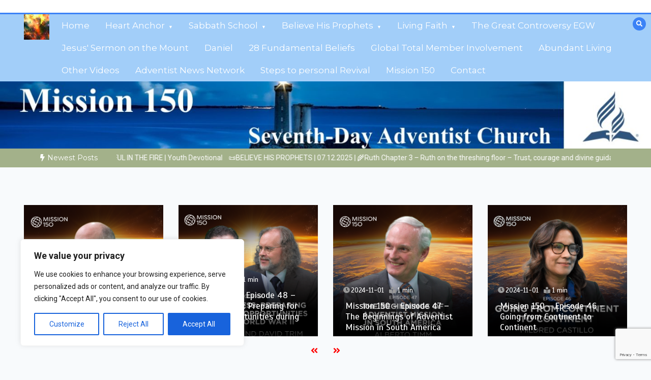

--- FILE ---
content_type: text/html; charset=UTF-8
request_url: https://fulfilleddesire.net/mission-150-episode-6-the-sending-of-john-n-andrews-to-europe/
body_size: 32869
content:
<!doctype html>
<html lang="en-GB">
<head>
	<meta charset="UTF-8">
	<meta name="viewport" content="width=device-width, initial-scale=1">
	<link rel="profile" href="https://gmpg.org/xfn/11">
	<title>Mission 150 &#8211; Episode 6 &#8211; The Sending of John N. Andrews to Europe &#8211; Fulfilled Desire</title>
<meta name='robots' content='max-image-preview:large' />
<link rel='dns-prefetch' href='//stats.wp.com' />
<link rel='dns-prefetch' href='//fonts.googleapis.com' />
<link rel='dns-prefetch' href='//v0.wordpress.com' />
<link rel='preconnect' href='//c0.wp.com' />
<link rel="alternate" type="application/rss+xml" title="Fulfilled Desire &raquo; Feed" href="https://fulfilleddesire.net/feed/" />
<link rel="alternate" title="oEmbed (JSON)" type="application/json+oembed" href="https://fulfilleddesire.net/wp-json/oembed/1.0/embed?url=https%3A%2F%2Ffulfilleddesire.net%2Fmission-150-episode-6-the-sending-of-john-n-andrews-to-europe%2F" />
<link rel="alternate" title="oEmbed (XML)" type="text/xml+oembed" href="https://fulfilleddesire.net/wp-json/oembed/1.0/embed?url=https%3A%2F%2Ffulfilleddesire.net%2Fmission-150-episode-6-the-sending-of-john-n-andrews-to-europe%2F&#038;format=xml" />
<style id='wp-img-auto-sizes-contain-inline-css' type='text/css'>
img:is([sizes=auto i],[sizes^="auto," i]){contain-intrinsic-size:3000px 1500px}
/*# sourceURL=wp-img-auto-sizes-contain-inline-css */
</style>
<link rel='stylesheet' id='wti_like_post_style-css' href='https://fulfilleddesire.net/wp-content/plugins/wti-like-post/css/wti_like_post.css?ver=6.9' type='text/css' media='all' />
<link rel='stylesheet' id='dashicons-css' href='https://c0.wp.com/c/6.9/wp-includes/css/dashicons.min.css' type='text/css' media='all' />
<link rel='stylesheet' id='post-views-counter-frontend-css' href='https://fulfilleddesire.net/wp-content/plugins/post-views-counter/css/frontend.css?ver=1.7.3' type='text/css' media='all' />
<style id='wp-emoji-styles-inline-css' type='text/css'>

	img.wp-smiley, img.emoji {
		display: inline !important;
		border: none !important;
		box-shadow: none !important;
		height: 1em !important;
		width: 1em !important;
		margin: 0 0.07em !important;
		vertical-align: -0.1em !important;
		background: none !important;
		padding: 0 !important;
	}
/*# sourceURL=wp-emoji-styles-inline-css */
</style>
<style id='wp-block-library-inline-css' type='text/css'>
:root{--wp-block-synced-color:#7a00df;--wp-block-synced-color--rgb:122,0,223;--wp-bound-block-color:var(--wp-block-synced-color);--wp-editor-canvas-background:#ddd;--wp-admin-theme-color:#007cba;--wp-admin-theme-color--rgb:0,124,186;--wp-admin-theme-color-darker-10:#006ba1;--wp-admin-theme-color-darker-10--rgb:0,107,160.5;--wp-admin-theme-color-darker-20:#005a87;--wp-admin-theme-color-darker-20--rgb:0,90,135;--wp-admin-border-width-focus:2px}@media (min-resolution:192dpi){:root{--wp-admin-border-width-focus:1.5px}}.wp-element-button{cursor:pointer}:root .has-very-light-gray-background-color{background-color:#eee}:root .has-very-dark-gray-background-color{background-color:#313131}:root .has-very-light-gray-color{color:#eee}:root .has-very-dark-gray-color{color:#313131}:root .has-vivid-green-cyan-to-vivid-cyan-blue-gradient-background{background:linear-gradient(135deg,#00d084,#0693e3)}:root .has-purple-crush-gradient-background{background:linear-gradient(135deg,#34e2e4,#4721fb 50%,#ab1dfe)}:root .has-hazy-dawn-gradient-background{background:linear-gradient(135deg,#faaca8,#dad0ec)}:root .has-subdued-olive-gradient-background{background:linear-gradient(135deg,#fafae1,#67a671)}:root .has-atomic-cream-gradient-background{background:linear-gradient(135deg,#fdd79a,#004a59)}:root .has-nightshade-gradient-background{background:linear-gradient(135deg,#330968,#31cdcf)}:root .has-midnight-gradient-background{background:linear-gradient(135deg,#020381,#2874fc)}:root{--wp--preset--font-size--normal:16px;--wp--preset--font-size--huge:42px}.has-regular-font-size{font-size:1em}.has-larger-font-size{font-size:2.625em}.has-normal-font-size{font-size:var(--wp--preset--font-size--normal)}.has-huge-font-size{font-size:var(--wp--preset--font-size--huge)}.has-text-align-center{text-align:center}.has-text-align-left{text-align:left}.has-text-align-right{text-align:right}.has-fit-text{white-space:nowrap!important}#end-resizable-editor-section{display:none}.aligncenter{clear:both}.items-justified-left{justify-content:flex-start}.items-justified-center{justify-content:center}.items-justified-right{justify-content:flex-end}.items-justified-space-between{justify-content:space-between}.screen-reader-text{border:0;clip-path:inset(50%);height:1px;margin:-1px;overflow:hidden;padding:0;position:absolute;width:1px;word-wrap:normal!important}.screen-reader-text:focus{background-color:#ddd;clip-path:none;color:#444;display:block;font-size:1em;height:auto;left:5px;line-height:normal;padding:15px 23px 14px;text-decoration:none;top:5px;width:auto;z-index:100000}html :where(.has-border-color){border-style:solid}html :where([style*=border-top-color]){border-top-style:solid}html :where([style*=border-right-color]){border-right-style:solid}html :where([style*=border-bottom-color]){border-bottom-style:solid}html :where([style*=border-left-color]){border-left-style:solid}html :where([style*=border-width]){border-style:solid}html :where([style*=border-top-width]){border-top-style:solid}html :where([style*=border-right-width]){border-right-style:solid}html :where([style*=border-bottom-width]){border-bottom-style:solid}html :where([style*=border-left-width]){border-left-style:solid}html :where(img[class*=wp-image-]){height:auto;max-width:100%}:where(figure){margin:0 0 1em}html :where(.is-position-sticky){--wp-admin--admin-bar--position-offset:var(--wp-admin--admin-bar--height,0px)}@media screen and (max-width:600px){html :where(.is-position-sticky){--wp-admin--admin-bar--position-offset:0px}}

/*# sourceURL=wp-block-library-inline-css */
</style><style id='global-styles-inline-css' type='text/css'>
:root{--wp--preset--aspect-ratio--square: 1;--wp--preset--aspect-ratio--4-3: 4/3;--wp--preset--aspect-ratio--3-4: 3/4;--wp--preset--aspect-ratio--3-2: 3/2;--wp--preset--aspect-ratio--2-3: 2/3;--wp--preset--aspect-ratio--16-9: 16/9;--wp--preset--aspect-ratio--9-16: 9/16;--wp--preset--color--black: #000000;--wp--preset--color--cyan-bluish-gray: #abb8c3;--wp--preset--color--white: #ffffff;--wp--preset--color--pale-pink: #f78da7;--wp--preset--color--vivid-red: #cf2e2e;--wp--preset--color--luminous-vivid-orange: #ff6900;--wp--preset--color--luminous-vivid-amber: #fcb900;--wp--preset--color--light-green-cyan: #7bdcb5;--wp--preset--color--vivid-green-cyan: #00d084;--wp--preset--color--pale-cyan-blue: #8ed1fc;--wp--preset--color--vivid-cyan-blue: #0693e3;--wp--preset--color--vivid-purple: #9b51e0;--wp--preset--gradient--vivid-cyan-blue-to-vivid-purple: linear-gradient(135deg,rgb(6,147,227) 0%,rgb(155,81,224) 100%);--wp--preset--gradient--light-green-cyan-to-vivid-green-cyan: linear-gradient(135deg,rgb(122,220,180) 0%,rgb(0,208,130) 100%);--wp--preset--gradient--luminous-vivid-amber-to-luminous-vivid-orange: linear-gradient(135deg,rgb(252,185,0) 0%,rgb(255,105,0) 100%);--wp--preset--gradient--luminous-vivid-orange-to-vivid-red: linear-gradient(135deg,rgb(255,105,0) 0%,rgb(207,46,46) 100%);--wp--preset--gradient--very-light-gray-to-cyan-bluish-gray: linear-gradient(135deg,rgb(238,238,238) 0%,rgb(169,184,195) 100%);--wp--preset--gradient--cool-to-warm-spectrum: linear-gradient(135deg,rgb(74,234,220) 0%,rgb(151,120,209) 20%,rgb(207,42,186) 40%,rgb(238,44,130) 60%,rgb(251,105,98) 80%,rgb(254,248,76) 100%);--wp--preset--gradient--blush-light-purple: linear-gradient(135deg,rgb(255,206,236) 0%,rgb(152,150,240) 100%);--wp--preset--gradient--blush-bordeaux: linear-gradient(135deg,rgb(254,205,165) 0%,rgb(254,45,45) 50%,rgb(107,0,62) 100%);--wp--preset--gradient--luminous-dusk: linear-gradient(135deg,rgb(255,203,112) 0%,rgb(199,81,192) 50%,rgb(65,88,208) 100%);--wp--preset--gradient--pale-ocean: linear-gradient(135deg,rgb(255,245,203) 0%,rgb(182,227,212) 50%,rgb(51,167,181) 100%);--wp--preset--gradient--electric-grass: linear-gradient(135deg,rgb(202,248,128) 0%,rgb(113,206,126) 100%);--wp--preset--gradient--midnight: linear-gradient(135deg,rgb(2,3,129) 0%,rgb(40,116,252) 100%);--wp--preset--font-size--small: 13px;--wp--preset--font-size--medium: 20px;--wp--preset--font-size--large: 36px;--wp--preset--font-size--x-large: 42px;--wp--preset--spacing--20: 0.44rem;--wp--preset--spacing--30: 0.67rem;--wp--preset--spacing--40: 1rem;--wp--preset--spacing--50: 1.5rem;--wp--preset--spacing--60: 2.25rem;--wp--preset--spacing--70: 3.38rem;--wp--preset--spacing--80: 5.06rem;--wp--preset--shadow--natural: 6px 6px 9px rgba(0, 0, 0, 0.2);--wp--preset--shadow--deep: 12px 12px 50px rgba(0, 0, 0, 0.4);--wp--preset--shadow--sharp: 6px 6px 0px rgba(0, 0, 0, 0.2);--wp--preset--shadow--outlined: 6px 6px 0px -3px rgb(255, 255, 255), 6px 6px rgb(0, 0, 0);--wp--preset--shadow--crisp: 6px 6px 0px rgb(0, 0, 0);}:where(.is-layout-flex){gap: 0.5em;}:where(.is-layout-grid){gap: 0.5em;}body .is-layout-flex{display: flex;}.is-layout-flex{flex-wrap: wrap;align-items: center;}.is-layout-flex > :is(*, div){margin: 0;}body .is-layout-grid{display: grid;}.is-layout-grid > :is(*, div){margin: 0;}:where(.wp-block-columns.is-layout-flex){gap: 2em;}:where(.wp-block-columns.is-layout-grid){gap: 2em;}:where(.wp-block-post-template.is-layout-flex){gap: 1.25em;}:where(.wp-block-post-template.is-layout-grid){gap: 1.25em;}.has-black-color{color: var(--wp--preset--color--black) !important;}.has-cyan-bluish-gray-color{color: var(--wp--preset--color--cyan-bluish-gray) !important;}.has-white-color{color: var(--wp--preset--color--white) !important;}.has-pale-pink-color{color: var(--wp--preset--color--pale-pink) !important;}.has-vivid-red-color{color: var(--wp--preset--color--vivid-red) !important;}.has-luminous-vivid-orange-color{color: var(--wp--preset--color--luminous-vivid-orange) !important;}.has-luminous-vivid-amber-color{color: var(--wp--preset--color--luminous-vivid-amber) !important;}.has-light-green-cyan-color{color: var(--wp--preset--color--light-green-cyan) !important;}.has-vivid-green-cyan-color{color: var(--wp--preset--color--vivid-green-cyan) !important;}.has-pale-cyan-blue-color{color: var(--wp--preset--color--pale-cyan-blue) !important;}.has-vivid-cyan-blue-color{color: var(--wp--preset--color--vivid-cyan-blue) !important;}.has-vivid-purple-color{color: var(--wp--preset--color--vivid-purple) !important;}.has-black-background-color{background-color: var(--wp--preset--color--black) !important;}.has-cyan-bluish-gray-background-color{background-color: var(--wp--preset--color--cyan-bluish-gray) !important;}.has-white-background-color{background-color: var(--wp--preset--color--white) !important;}.has-pale-pink-background-color{background-color: var(--wp--preset--color--pale-pink) !important;}.has-vivid-red-background-color{background-color: var(--wp--preset--color--vivid-red) !important;}.has-luminous-vivid-orange-background-color{background-color: var(--wp--preset--color--luminous-vivid-orange) !important;}.has-luminous-vivid-amber-background-color{background-color: var(--wp--preset--color--luminous-vivid-amber) !important;}.has-light-green-cyan-background-color{background-color: var(--wp--preset--color--light-green-cyan) !important;}.has-vivid-green-cyan-background-color{background-color: var(--wp--preset--color--vivid-green-cyan) !important;}.has-pale-cyan-blue-background-color{background-color: var(--wp--preset--color--pale-cyan-blue) !important;}.has-vivid-cyan-blue-background-color{background-color: var(--wp--preset--color--vivid-cyan-blue) !important;}.has-vivid-purple-background-color{background-color: var(--wp--preset--color--vivid-purple) !important;}.has-black-border-color{border-color: var(--wp--preset--color--black) !important;}.has-cyan-bluish-gray-border-color{border-color: var(--wp--preset--color--cyan-bluish-gray) !important;}.has-white-border-color{border-color: var(--wp--preset--color--white) !important;}.has-pale-pink-border-color{border-color: var(--wp--preset--color--pale-pink) !important;}.has-vivid-red-border-color{border-color: var(--wp--preset--color--vivid-red) !important;}.has-luminous-vivid-orange-border-color{border-color: var(--wp--preset--color--luminous-vivid-orange) !important;}.has-luminous-vivid-amber-border-color{border-color: var(--wp--preset--color--luminous-vivid-amber) !important;}.has-light-green-cyan-border-color{border-color: var(--wp--preset--color--light-green-cyan) !important;}.has-vivid-green-cyan-border-color{border-color: var(--wp--preset--color--vivid-green-cyan) !important;}.has-pale-cyan-blue-border-color{border-color: var(--wp--preset--color--pale-cyan-blue) !important;}.has-vivid-cyan-blue-border-color{border-color: var(--wp--preset--color--vivid-cyan-blue) !important;}.has-vivid-purple-border-color{border-color: var(--wp--preset--color--vivid-purple) !important;}.has-vivid-cyan-blue-to-vivid-purple-gradient-background{background: var(--wp--preset--gradient--vivid-cyan-blue-to-vivid-purple) !important;}.has-light-green-cyan-to-vivid-green-cyan-gradient-background{background: var(--wp--preset--gradient--light-green-cyan-to-vivid-green-cyan) !important;}.has-luminous-vivid-amber-to-luminous-vivid-orange-gradient-background{background: var(--wp--preset--gradient--luminous-vivid-amber-to-luminous-vivid-orange) !important;}.has-luminous-vivid-orange-to-vivid-red-gradient-background{background: var(--wp--preset--gradient--luminous-vivid-orange-to-vivid-red) !important;}.has-very-light-gray-to-cyan-bluish-gray-gradient-background{background: var(--wp--preset--gradient--very-light-gray-to-cyan-bluish-gray) !important;}.has-cool-to-warm-spectrum-gradient-background{background: var(--wp--preset--gradient--cool-to-warm-spectrum) !important;}.has-blush-light-purple-gradient-background{background: var(--wp--preset--gradient--blush-light-purple) !important;}.has-blush-bordeaux-gradient-background{background: var(--wp--preset--gradient--blush-bordeaux) !important;}.has-luminous-dusk-gradient-background{background: var(--wp--preset--gradient--luminous-dusk) !important;}.has-pale-ocean-gradient-background{background: var(--wp--preset--gradient--pale-ocean) !important;}.has-electric-grass-gradient-background{background: var(--wp--preset--gradient--electric-grass) !important;}.has-midnight-gradient-background{background: var(--wp--preset--gradient--midnight) !important;}.has-small-font-size{font-size: var(--wp--preset--font-size--small) !important;}.has-medium-font-size{font-size: var(--wp--preset--font-size--medium) !important;}.has-large-font-size{font-size: var(--wp--preset--font-size--large) !important;}.has-x-large-font-size{font-size: var(--wp--preset--font-size--x-large) !important;}
/*# sourceURL=global-styles-inline-css */
</style>

<style id='classic-theme-styles-inline-css' type='text/css'>
/*! This file is auto-generated */
.wp-block-button__link{color:#fff;background-color:#32373c;border-radius:9999px;box-shadow:none;text-decoration:none;padding:calc(.667em + 2px) calc(1.333em + 2px);font-size:1.125em}.wp-block-file__button{background:#32373c;color:#fff;text-decoration:none}
/*# sourceURL=/wp-includes/css/classic-themes.min.css */
</style>
<link rel='stylesheet' id='video-ads-management-css' href='https://fulfilleddesire.net/wp-content/plugins/cactus-ads/css/video-ads-management.css?ver=20141005' type='text/css' media='all' />
<link rel='stylesheet' id='categories-images-styles-css' href='https://fulfilleddesire.net/wp-content/plugins/categories-images/assets/css/zci-styles.css?ver=3.3.1' type='text/css' media='all' />
<link rel='stylesheet' id='contact-form-7-css' href='https://fulfilleddesire.net/wp-content/plugins/contact-form-7/includes/css/styles.css?ver=6.1.4' type='text/css' media='all' />
<link rel='stylesheet' id='easy-tab-css' href='https://fulfilleddesire.net/wp-content/plugins/easy-tab/tab.css?ver=6.9' type='text/css' media='all' />
<link rel='stylesheet' id='rw-slider-image-script-css' href='https://fulfilleddesire.net/wp-content/plugins/slider-images/style/rw-slider-image-widget.css?ver=6.9' type='text/css' media='all' />
<link rel='stylesheet' id='rw-slider-image-style-fontawesome-css' href='https://fulfilleddesire.net/wp-content/plugins/slider-images/style/richwebicons.css?ver=6.9' type='text/css' media='all' />
<link rel='stylesheet' id='Rich_Web_Video_Slider-css' href='https://fulfilleddesire.net/wp-content/plugins/slider-video/Style/Rich-Web-Video-Slider-Widget.css?ver=6.9' type='text/css' media='all' />
<link rel='stylesheet' id='fontawesomeSl-css-css' href='https://fulfilleddesire.net/wp-content/plugins/slider-video/Style/richwebicons.css?ver=6.9' type='text/css' media='all' />
<link rel='stylesheet' id='super-rss-reader-css' href='https://fulfilleddesire.net/wp-content/plugins/super-rss-reader/public/css/style.min.css?ver=5.4' type='text/css' media='all' />
<link rel='stylesheet' id='owl-carousel-css-css' href='https://fulfilleddesire.net/wp-content/plugins/tr-post-slider-widget/css/owl.carousel.css?ver=6.9' type='text/css' media='all' />
<link rel='stylesheet' id='tr-ps-css-css' href='https://fulfilleddesire.net/wp-content/plugins/tr-post-slider-widget/css/tr-ps-frontend.css?ver=6.9' type='text/css' media='all' />
<link rel='stylesheet' id='slick-css' href='https://fulfilleddesire.net/wp-content/plugins/widget-post-slider/assets/css/slick.css?ver=all' type='text/css' media='all' />
<link rel='stylesheet' id='font-awesome-css-css' href='https://fulfilleddesire.net/wp-content/plugins/widget-post-slider/assets/css/font-awesome.min.css?ver=all' type='text/css' media='all' />
<link rel='stylesheet' id='widget-post-slider-style-css' href='https://fulfilleddesire.net/wp-content/plugins/widget-post-slider/assets/css/style.css?ver=all' type='text/css' media='all' />
<link rel='stylesheet' id='wpos-slick-style-css' href='https://fulfilleddesire.net/wp-content/plugins/wp-responsive-recent-post-slider/assets/css/slick.css?ver=3.7.1' type='text/css' media='all' />
<link rel='stylesheet' id='wppsac-public-style-css' href='https://fulfilleddesire.net/wp-content/plugins/wp-responsive-recent-post-slider/assets/css/recent-post-style.css?ver=3.7.1' type='text/css' media='all' />
<link rel='stylesheet' id='color-newsmagazine-site-title-css' href='https://fonts.googleapis.com/css?family=Roboto%3Alight%2Cregular%2Cbold&#038;ver=6.9' type='text/css' media='all' />
<link rel='stylesheet' id='color-newsmagazine-font-header-css' href='https://fonts.googleapis.com/css?family=Montserrat%3Alight%2Cregular%2Cbold&#038;ver=6.9' type='text/css' media='all' />
<link rel='stylesheet' id='color-newsmagazine-font-section-title-css' href='https://fonts.googleapis.com/css?family=Montserrat%3Alight%2Cregular%2Cbold&#038;ver=6.9' type='text/css' media='all' />
<link rel='stylesheet' id='color-newsmagazine-font-post-title-css' href='https://fonts.googleapis.com/css?family=Scada%3Alight%2Cregular%2Cbold&#038;ver=6.9' type='text/css' media='all' />
<link rel='stylesheet' id='color-newsmagazine-font-description-css' href='https://fonts.googleapis.com/css?family=Roboto%3Alight%2Cregular%2Cbold&#038;ver=6.9' type='text/css' media='all' />
<link rel='stylesheet' id='color-newsmagazine-font-widgetlist-css' href='https://fonts.googleapis.com/css?family=Lato%3Alight%2Cregular%2Cbold&#038;ver=6.9' type='text/css' media='all' />
<link rel='stylesheet' id='color-newsmagazine-font-footer-css' href='https://fonts.googleapis.com/css?family=Lato%3Alight%2Cregular%2Cbold&#038;ver=6.9' type='text/css' media='all' />
<link rel='stylesheet' id='color-newsmagazine-default-css' href='https://fulfilleddesire.net/wp-content/themes/color-newsmagazine/assets/css/default.css?ver=1.0.0' type='text/css' media='all' />
<link rel='stylesheet' id='bootstrap-css' href='https://fulfilleddesire.net/wp-content/themes/color-newsmagazine/assets/css/bootstrap.css?ver=4.0.0' type='text/css' media='all' />
<link rel='stylesheet' id='animate-css' href='https://fulfilleddesire.net/wp-content/themes/color-newsmagazine/assets/css/animate.css?ver=1.0.0' type='text/css' media='all' />
<link rel='stylesheet' id='font-awesome-5-css' href='https://fulfilleddesire.net/wp-content/themes/color-newsmagazine/assets/css/font-awesome-5.css?ver=5.1.12' type='text/css' media='all' />
<link rel='stylesheet' id='magnific-popup-css' href='https://fulfilleddesire.net/wp-content/themes/color-newsmagazine/assets/css/magnific-popup.css?ver=1.0.0' type='text/css' media='all' />
<link rel='stylesheet' id='color-newsmagazine-reset-css' href='https://fulfilleddesire.net/wp-content/themes/color-newsmagazine/assets/css/reset.css?ver=1.0.0' type='text/css' media='all' />
<link rel='stylesheet' id='ken-wheeler-slick-css' href='https://fulfilleddesire.net/wp-content/themes/color-newsmagazine/assets/css/slick.css?ver=1.0.0' type='text/css' media='all' />
<link rel='stylesheet' id='color-newsmagazine-style-css' href='https://fulfilleddesire.net/wp-content/themes/color-newsmagazine/style.css?ver=6.9' type='text/css' media='all' />
<link rel='stylesheet' id='color-newsmagazine-responsive-css' href='https://fulfilleddesire.net/wp-content/themes/color-newsmagazine/assets/css/responsive.css?ver=1.0.0' type='text/css' media='all' />
<link rel='stylesheet' id='slicknav-css' href='https://fulfilleddesire.net/wp-content/themes/color-newsmagazine/assets/css/slicknav.css?ver=1.0.10' type='text/css' media='all' />
<style id='color-newsmagazine-customizer-styles-inline-css' type='text/css'>

			#scrollUp,
			.slicknav_btn,
			.newsletter,
			.template-preloader-rapper,
			.header-social li:hover a,color_newsmagazine
			.main-menu .nav li:hover a,
			.main-menu .nav li .dropdown li a:hover,
			.main-menu .nav .dropdown li .dropdown li:hover,
			.main-menu .nav li.active a,
			.header .search-form .icon,
			.news-ticker .owl-controls .owl-nav div:hover,
			.hero-area .slider-content .category,
			.hero-area .slider-content .post-categories li a,
			#right-special-news .slick-prev,
			#left-special-news .slick-prev,
			.news-slider .cat-title::before,
			#hrsnews .news-title h2:before,
			#hrsnews .news-title h2:after,
			.news-column .slick-prev,
			.single-column .slick-prev,
			.layout-13 h2:before, .layout-13 h2:after,
			.navbar-nav .menu-description,
			.hero-area .owl-controls .owl-nav div:hover,
			.footer-slider .owl-controls .owl-nav div:hover,
			.special-news .title:before,
			.video-news .news-head .play,
			.news-carousel .news-head .play,
			.video-news .owl-dots .owl-dot:hover span,
			.video-news .owl-dots .owl-dot.active span,
			.news-carousel .owl-controls .owl-nav div:hover,
			.all-news-tabs .nav-main .nav-tabs li a.active, 
			.all-news-tabs .nav-main .nav-tabs li a:hover,
			.all-news-tabs .content .button a,
			.single-column .title:before,
			.news-style1.category .button .btn,
			.pagination li.active a,
			.pagination li:hover a,
			#left-special-news .count-news,
			.search-submit,
			.form-submit input:hover,
			.form-submit input,
			.footer .social li a:hover,
			.error-page,
			.blog-sidebar .tags ul li a:hover,
			.blog-sidebar .post-tab .nav li a.active,
			.blog-sidebar .post-tab .nav li a:hover,
			.blog-sidebar .single-sidebar h2 i,
			.comments-form .form-group .btn,
			.comments-form h2::before,
			.single-news .content .button a,
			.news-tabs .content .button a,
			.pagination li.active a, 
			.pagination li:hover a, 
			.pagination .page-numbers.current, 
			.pagination .page-numbers:hover {
				background-color:#3b82f6;
			}
			.mainbar {
				background-color:#f8fafc;
			}
			.breadcrumbs header ul li.active a,
			#right-nav a,
			.nav-next a, .nav-previous a,
			.fa-tags:before,
			.cat-title span, .widget-title span, .footer .single-footer section h3,
			.date-time li i,
			.header-inner i,
			.main-menu .mega-menu .content h2:hover a,
			.main-menu .nav li.mega-menu .author a:hover,
			.main-menu .nav li.mega-menu .content .title-small a:hover,
			.header .search-form .form a,
			.special-news .title span,
			.video-news .news-head .play:hover,
			.news-carousel .news-head .play:hover,
			.single-column .title span,
			.single-column .cat-title span a, 
			.widget-title span a,
			.news-single .news-content blockquote::before,
			.error-page .btn:hover,
			.blog-sidebar .post-tab .post-info a:hover,
			.footer .copyright-content p a,
			.footer .copyright-content p,
			.blog-sidebar .single-sidebar ul li a:before,
			#commentform p a,
			.logo .text-logo span,
			.pagination li.active a, 
			.pagination li:hover a, 
			.pagination .page-numbers.current, 
			.pagination .page-numbers:hover,
			.owl-theme .owl-nav .owl-prev,
			.owl-theme .owl-nav .owl-next,
			#hrsnews .news-title h2
			{
				color:#3b82f6;
			}
			.hrnews-stripes:after,
			.news-tabs .nav-main .nav-tabs li a.active, 
			.news-tabs .nav-main .nav-tabs li a:hover
			{
				border-bottom: 2px solid #3b82f6;
			}
			.cat-title span {
				border-left-color: #3b82f6;
			}
			.main-menu .nav .dropdown {
				border-top: 2px solid #3b82f6;
			}
			.main-menu {
				border-top: 3px solid #3b82f6;
			}

			.navbar-nav .menu-description:after {
				border-top: 5px solid #3b82f6;
			}
			.special-news .title {
				border-left: 3px solid #3b82f6;
			}
			.all-news-tabs .nav-main .nav-tabs {
				border-bottom: 2px solid #3b82f6;
			}

			.meta-share .author img,
			.news-carousel .owl-controls .owl-nav div,
			.author .media img {
				border: 2px solid #3b82f6;
			}

			.news-single .news-content blockquote {
				border-left: 5px solid #3b82f6;
			}

			.comments-form .form .form-group input:hover,
			.comments-form .form .form-group textarea:hover{
				border-bottom-color: #3b82f6;
			}
			.footer .social li a:hover,
			.search-submit,
			#author,#email,#url,
			.hero-area .owl-controls .owl-nav div {
				border: 1px solid #3b82f6;
			}

			/*///// backgorund color ////*/

			.widget_tag_cloud .tagcloud a:hover, .blog-sidebar .tags ul li a:hover,
			.open-button,
			.hero-area button:hover {
				background-color: #3b82f6;
			}

			.hero-area .slider-content .post-categories li a,
			.news-tabs .content .button a,
			.news-style1.category .button .btn,
			.all-news-tabs .nav-main .nav-tabs li a.active,
			.all-news-tabs .nav-main .nav-tabs li a:hover,
			.single-news .content .button a,
			.navbar-nav .menu-description,
			.main-menu .nav li:hover a,
			.main-menu .nav li .dropdown li a:hover,
			.main-menu .nav .dropdown li .dropdown li:hover,
			.main-menu .nav li.active a,
			.widget_tag_cloud .tagcloud a:hover, .blog-sidebar .tags ul li a:hover,
			.open-button,
			.hero-area button:hover   {
				color: #ffffff;
			}

			.topbar{
				background: #c9c9c9;
			}
			.header-inner{
				background: #1f80ef;
			}
			.main-menu{
				background: #a2cef9;
			}
			.news-ticker{
				background: #a3b18a;
			}
			.news-style1.category .blog-sidebar, .central.container .blog-sidebar, .central.container .col-lg-3, .sidenav {
				background: #f1f5f9;
			}
			#content.havebgimage::before {
				background-image: url(https://fulfilleddesire.net/wp-content/uploads/2025/11/Main-News.jpg);
			}
			.news-grid.section.havebgimage{
				background-image: url();
			}

			.site-title a ,
			p.site-description {
				font-family:Roboto! important;
			}
			.owl-stage-outer .owl-stage .single-ticker  a,
			.news-ticker .ticker-title,
			.main-menu, .main-menu .nav li .dropdown li a, .main-menu .nav li a,
			.header-bottom, .date-time li
			{
				font-family:Montserrat! important;
			}
			.cat-title span, .all-news-tabs .nav-main .nav-tabs li a,
			.widget-title span,
			.widget section h1, .widget section h2, .widget section h3, .widget section h4, .widget section h5, .widget section h6,
			#hrsnews .news-title h2,
			.news-tabs .nav-main .nav-tabs li a	{
				font-family:Montserrat! important;
			}
			.title-medium a, 
			.small-title a, 
			.title-small a,
			.hero-area .slider-content .post-categories li a,
			.hero-area .slider-text h3 a,
			.meta .author a,
			.meta .date a,
			.hero-area .meta .author,
			.meta span,
			.hero-area .meta .date,
			a.post-categories,
			.media .author a,
			.hrsnewsbox a,
			#hrsnews .timehr span
			{
				font-family:Scada! important;
			}
			.widget_tag_cloud .tagcloud a,
			.single-sidebar ul li a,
			.single-sidebar ul li ,
			.single-sidebar .textwidget,
			.single-sidebar .widget_tag_cloud .tagcloud a,
			.post-tab .post-info h4,
			.post-tab .post-info .meta,
			.single-sidebar form,
			.single-sidebar .calendar_wrap table caption,
			.single-sidebar .calendar_wrap table thead th,
			.single-sidebar .calendar_wrap table tbody td,
			.single-sidebar p
			{
				font-family:Lato! important;
			}
			.content, .slider-content, .news-content, .comments-area, .news-content p, 
			.author-profile p, .single-sidebar .content p
			{
				font-family:Roboto! important;
			}
			footer h3,
			footer .author,
			footer a,
			footer.footer,
			footer.footer p,
			footer.footer .date,
			footer.footer .meta,
			footer.footer .calendar_wrap table caption,
			footer.footer div a,
			footer.footer .single-footer h2,
			footer.footer .single-footer .cat-title span,
			.footer .single-news h4 a,
			footer .single-footer h3 
			{
				font-family:Lato! important;
			}
		
/*# sourceURL=color-newsmagazine-customizer-styles-inline-css */
</style>
<link rel='stylesheet' id='cactus-video-css-css' href='https://fulfilleddesire.net/wp-content/plugins/cactus-video/css/main.css?ver=6.9' type='text/css' media='all' />
<link rel='stylesheet' id='videopro-lightbox-style-css' href='https://fulfilleddesire.net/wp-content/plugins/cactus-video/js/lightbox/lightbox.css?ver=6.9' type='text/css' media='all' />
<link rel='stylesheet' id='wp-pagenavi-css' href='https://fulfilleddesire.net/wp-content/plugins/wp-pagenavi/pagenavi-css.css?ver=2.70' type='text/css' media='all' />
<link rel='stylesheet' id='ct-priority-nav-css' href='https://fulfilleddesire.net/wp-content/plugins/videopro-shortcodes/shortcodes/js/priority-nav/priority-nav-core.css?ver=6.9' type='text/css' media='all' />
<link rel='stylesheet' id='ct_shortcode_style-css' href='https://fulfilleddesire.net/wp-content/plugins/videopro-shortcodes/shortcodes/css/shortcode.css?ver=1.0' type='text/css' media='all' />
<link rel='stylesheet' id='wps-visitor-style-css' href='https://fulfilleddesire.net/wp-content/plugins/wps-visitor-counter/styles/css/default.css?ver=1.4.9' type='text/css' media='all' />
<!--n2css--><!--n2js--><script type="text/javascript" src="https://c0.wp.com/c/6.9/wp-includes/js/jquery/jquery.min.js" id="jquery-core-js"></script>
<script type="text/javascript" src="https://c0.wp.com/c/6.9/wp-includes/js/jquery/jquery-migrate.min.js" id="jquery-migrate-js"></script>
<script type="text/javascript" id="wti_like_post_script-js-extra">
/* <![CDATA[ */
var wtilp = {"ajax_url":"https://fulfilleddesire.net/wp-admin/admin-ajax.php"};
//# sourceURL=wti_like_post_script-js-extra
/* ]]> */
</script>
<script type="text/javascript" src="https://fulfilleddesire.net/wp-content/plugins/wti-like-post/js/wti_like_post.js?ver=6.9" id="wti_like_post_script-js"></script>
<script type="text/javascript" id="cookie-law-info-js-extra">
/* <![CDATA[ */
var _ckyConfig = {"_ipData":[],"_assetsURL":"https://fulfilleddesire.net/wp-content/plugins/cookie-law-info/lite/frontend/images/","_publicURL":"https://fulfilleddesire.net","_expiry":"365","_categories":[{"name":"Necessary","slug":"necessary","isNecessary":true,"ccpaDoNotSell":true,"cookies":[],"active":true,"defaultConsent":{"gdpr":true,"ccpa":true}},{"name":"Functional","slug":"functional","isNecessary":false,"ccpaDoNotSell":true,"cookies":[],"active":true,"defaultConsent":{"gdpr":false,"ccpa":false}},{"name":"Analytics","slug":"analytics","isNecessary":false,"ccpaDoNotSell":true,"cookies":[],"active":true,"defaultConsent":{"gdpr":false,"ccpa":false}},{"name":"Performance","slug":"performance","isNecessary":false,"ccpaDoNotSell":true,"cookies":[],"active":true,"defaultConsent":{"gdpr":false,"ccpa":false}},{"name":"Advertisement","slug":"advertisement","isNecessary":false,"ccpaDoNotSell":true,"cookies":[],"active":true,"defaultConsent":{"gdpr":false,"ccpa":false}}],"_activeLaw":"gdpr","_rootDomain":"","_block":"1","_showBanner":"1","_bannerConfig":{"settings":{"type":"box","preferenceCenterType":"popup","position":"bottom-left","applicableLaw":"gdpr"},"behaviours":{"reloadBannerOnAccept":false,"loadAnalyticsByDefault":false,"animations":{"onLoad":"animate","onHide":"sticky"}},"config":{"revisitConsent":{"status":true,"tag":"revisit-consent","position":"bottom-left","meta":{"url":"#"},"styles":{"background-color":"#0056A7"},"elements":{"title":{"type":"text","tag":"revisit-consent-title","status":true,"styles":{"color":"#0056a7"}}}},"preferenceCenter":{"toggle":{"status":true,"tag":"detail-category-toggle","type":"toggle","states":{"active":{"styles":{"background-color":"#1863DC"}},"inactive":{"styles":{"background-color":"#D0D5D2"}}}}},"categoryPreview":{"status":false,"toggle":{"status":true,"tag":"detail-category-preview-toggle","type":"toggle","states":{"active":{"styles":{"background-color":"#1863DC"}},"inactive":{"styles":{"background-color":"#D0D5D2"}}}}},"videoPlaceholder":{"status":true,"styles":{"background-color":"#000000","border-color":"#000000","color":"#ffffff"}},"readMore":{"status":false,"tag":"readmore-button","type":"link","meta":{"noFollow":true,"newTab":true},"styles":{"color":"#1863DC","background-color":"transparent","border-color":"transparent"}},"showMore":{"status":true,"tag":"show-desc-button","type":"button","styles":{"color":"#1863DC"}},"showLess":{"status":true,"tag":"hide-desc-button","type":"button","styles":{"color":"#1863DC"}},"alwaysActive":{"status":true,"tag":"always-active","styles":{"color":"#008000"}},"manualLinks":{"status":true,"tag":"manual-links","type":"link","styles":{"color":"#1863DC"}},"auditTable":{"status":true},"optOption":{"status":true,"toggle":{"status":true,"tag":"optout-option-toggle","type":"toggle","states":{"active":{"styles":{"background-color":"#1863dc"}},"inactive":{"styles":{"background-color":"#FFFFFF"}}}}}}},"_version":"3.3.9.1","_logConsent":"1","_tags":[{"tag":"accept-button","styles":{"color":"#FFFFFF","background-color":"#1863DC","border-color":"#1863DC"}},{"tag":"reject-button","styles":{"color":"#1863DC","background-color":"transparent","border-color":"#1863DC"}},{"tag":"settings-button","styles":{"color":"#1863DC","background-color":"transparent","border-color":"#1863DC"}},{"tag":"readmore-button","styles":{"color":"#1863DC","background-color":"transparent","border-color":"transparent"}},{"tag":"donotsell-button","styles":{"color":"#1863DC","background-color":"transparent","border-color":"transparent"}},{"tag":"show-desc-button","styles":{"color":"#1863DC"}},{"tag":"hide-desc-button","styles":{"color":"#1863DC"}},{"tag":"cky-always-active","styles":[]},{"tag":"cky-link","styles":[]},{"tag":"accept-button","styles":{"color":"#FFFFFF","background-color":"#1863DC","border-color":"#1863DC"}},{"tag":"revisit-consent","styles":{"background-color":"#0056A7"}}],"_shortCodes":[{"key":"cky_readmore","content":"\u003Ca href=\"#\" class=\"cky-policy\" aria-label=\"Cookie Policy\" target=\"_blank\" rel=\"noopener\" data-cky-tag=\"readmore-button\"\u003ECookie Policy\u003C/a\u003E","tag":"readmore-button","status":false,"attributes":{"rel":"nofollow","target":"_blank"}},{"key":"cky_show_desc","content":"\u003Cbutton class=\"cky-show-desc-btn\" data-cky-tag=\"show-desc-button\" aria-label=\"Show more\"\u003EShow more\u003C/button\u003E","tag":"show-desc-button","status":true,"attributes":[]},{"key":"cky_hide_desc","content":"\u003Cbutton class=\"cky-show-desc-btn\" data-cky-tag=\"hide-desc-button\" aria-label=\"Show less\"\u003EShow less\u003C/button\u003E","tag":"hide-desc-button","status":true,"attributes":[]},{"key":"cky_optout_show_desc","content":"[cky_optout_show_desc]","tag":"optout-show-desc-button","status":true,"attributes":[]},{"key":"cky_optout_hide_desc","content":"[cky_optout_hide_desc]","tag":"optout-hide-desc-button","status":true,"attributes":[]},{"key":"cky_category_toggle_label","content":"[cky_{{status}}_category_label] [cky_preference_{{category_slug}}_title]","tag":"","status":true,"attributes":[]},{"key":"cky_enable_category_label","content":"Enable","tag":"","status":true,"attributes":[]},{"key":"cky_disable_category_label","content":"Disable","tag":"","status":true,"attributes":[]},{"key":"cky_video_placeholder","content":"\u003Cdiv class=\"video-placeholder-normal\" data-cky-tag=\"video-placeholder\" id=\"[UNIQUEID]\"\u003E\u003Cp class=\"video-placeholder-text-normal\" data-cky-tag=\"placeholder-title\"\u003EPlease accept cookies to access this content\u003C/p\u003E\u003C/div\u003E","tag":"","status":true,"attributes":[]},{"key":"cky_enable_optout_label","content":"Enable","tag":"","status":true,"attributes":[]},{"key":"cky_disable_optout_label","content":"Disable","tag":"","status":true,"attributes":[]},{"key":"cky_optout_toggle_label","content":"[cky_{{status}}_optout_label] [cky_optout_option_title]","tag":"","status":true,"attributes":[]},{"key":"cky_optout_option_title","content":"Do Not Sell or Share My Personal Information","tag":"","status":true,"attributes":[]},{"key":"cky_optout_close_label","content":"Close","tag":"","status":true,"attributes":[]},{"key":"cky_preference_close_label","content":"Close","tag":"","status":true,"attributes":[]}],"_rtl":"","_language":"en","_providersToBlock":[]};
var _ckyStyles = {"css":".cky-overlay{background: #000000; opacity: 0.4; position: fixed; top: 0; left: 0; width: 100%; height: 100%; z-index: 99999999;}.cky-hide{display: none;}.cky-btn-revisit-wrapper{display: flex; align-items: center; justify-content: center; background: #0056a7; width: 45px; height: 45px; border-radius: 50%; position: fixed; z-index: 999999; cursor: pointer;}.cky-revisit-bottom-left{bottom: 15px; left: 15px;}.cky-revisit-bottom-right{bottom: 15px; right: 15px;}.cky-btn-revisit-wrapper .cky-btn-revisit{display: flex; align-items: center; justify-content: center; background: none; border: none; cursor: pointer; position: relative; margin: 0; padding: 0;}.cky-btn-revisit-wrapper .cky-btn-revisit img{max-width: fit-content; margin: 0; height: 30px; width: 30px;}.cky-revisit-bottom-left:hover::before{content: attr(data-tooltip); position: absolute; background: #4e4b66; color: #ffffff; left: calc(100% + 7px); font-size: 12px; line-height: 16px; width: max-content; padding: 4px 8px; border-radius: 4px;}.cky-revisit-bottom-left:hover::after{position: absolute; content: \"\"; border: 5px solid transparent; left: calc(100% + 2px); border-left-width: 0; border-right-color: #4e4b66;}.cky-revisit-bottom-right:hover::before{content: attr(data-tooltip); position: absolute; background: #4e4b66; color: #ffffff; right: calc(100% + 7px); font-size: 12px; line-height: 16px; width: max-content; padding: 4px 8px; border-radius: 4px;}.cky-revisit-bottom-right:hover::after{position: absolute; content: \"\"; border: 5px solid transparent; right: calc(100% + 2px); border-right-width: 0; border-left-color: #4e4b66;}.cky-revisit-hide{display: none;}.cky-consent-container{position: fixed; width: 440px; box-sizing: border-box; z-index: 9999999; border-radius: 6px;}.cky-consent-container .cky-consent-bar{background: #ffffff; border: 1px solid; padding: 20px 26px; box-shadow: 0 -1px 10px 0 #acabab4d; border-radius: 6px;}.cky-box-bottom-left{bottom: 40px; left: 40px;}.cky-box-bottom-right{bottom: 40px; right: 40px;}.cky-box-top-left{top: 40px; left: 40px;}.cky-box-top-right{top: 40px; right: 40px;}.cky-custom-brand-logo-wrapper .cky-custom-brand-logo{width: 100px; height: auto; margin: 0 0 12px 0;}.cky-notice .cky-title{color: #212121; font-weight: 700; font-size: 18px; line-height: 24px; margin: 0 0 12px 0;}.cky-notice-des *,.cky-preference-content-wrapper *,.cky-accordion-header-des *,.cky-gpc-wrapper .cky-gpc-desc *{font-size: 14px;}.cky-notice-des{color: #212121; font-size: 14px; line-height: 24px; font-weight: 400;}.cky-notice-des img{height: 25px; width: 25px;}.cky-consent-bar .cky-notice-des p,.cky-gpc-wrapper .cky-gpc-desc p,.cky-preference-body-wrapper .cky-preference-content-wrapper p,.cky-accordion-header-wrapper .cky-accordion-header-des p,.cky-cookie-des-table li div:last-child p{color: inherit; margin-top: 0; overflow-wrap: break-word;}.cky-notice-des P:last-child,.cky-preference-content-wrapper p:last-child,.cky-cookie-des-table li div:last-child p:last-child,.cky-gpc-wrapper .cky-gpc-desc p:last-child{margin-bottom: 0;}.cky-notice-des a.cky-policy,.cky-notice-des button.cky-policy{font-size: 14px; color: #1863dc; white-space: nowrap; cursor: pointer; background: transparent; border: 1px solid; text-decoration: underline;}.cky-notice-des button.cky-policy{padding: 0;}.cky-notice-des a.cky-policy:focus-visible,.cky-notice-des button.cky-policy:focus-visible,.cky-preference-content-wrapper .cky-show-desc-btn:focus-visible,.cky-accordion-header .cky-accordion-btn:focus-visible,.cky-preference-header .cky-btn-close:focus-visible,.cky-switch input[type=\"checkbox\"]:focus-visible,.cky-footer-wrapper a:focus-visible,.cky-btn:focus-visible{outline: 2px solid #1863dc; outline-offset: 2px;}.cky-btn:focus:not(:focus-visible),.cky-accordion-header .cky-accordion-btn:focus:not(:focus-visible),.cky-preference-content-wrapper .cky-show-desc-btn:focus:not(:focus-visible),.cky-btn-revisit-wrapper .cky-btn-revisit:focus:not(:focus-visible),.cky-preference-header .cky-btn-close:focus:not(:focus-visible),.cky-consent-bar .cky-banner-btn-close:focus:not(:focus-visible){outline: 0;}button.cky-show-desc-btn:not(:hover):not(:active){color: #1863dc; background: transparent;}button.cky-accordion-btn:not(:hover):not(:active),button.cky-banner-btn-close:not(:hover):not(:active),button.cky-btn-revisit:not(:hover):not(:active),button.cky-btn-close:not(:hover):not(:active){background: transparent;}.cky-consent-bar button:hover,.cky-modal.cky-modal-open button:hover,.cky-consent-bar button:focus,.cky-modal.cky-modal-open button:focus{text-decoration: none;}.cky-notice-btn-wrapper{display: flex; justify-content: flex-start; align-items: center; flex-wrap: wrap; margin-top: 16px;}.cky-notice-btn-wrapper .cky-btn{text-shadow: none; box-shadow: none;}.cky-btn{flex: auto; max-width: 100%; font-size: 14px; font-family: inherit; line-height: 24px; padding: 8px; font-weight: 500; margin: 0 8px 0 0; border-radius: 2px; cursor: pointer; text-align: center; text-transform: none; min-height: 0;}.cky-btn:hover{opacity: 0.8;}.cky-btn-customize{color: #1863dc; background: transparent; border: 2px solid #1863dc;}.cky-btn-reject{color: #1863dc; background: transparent; border: 2px solid #1863dc;}.cky-btn-accept{background: #1863dc; color: #ffffff; border: 2px solid #1863dc;}.cky-btn:last-child{margin-right: 0;}@media (max-width: 576px){.cky-box-bottom-left{bottom: 0; left: 0;}.cky-box-bottom-right{bottom: 0; right: 0;}.cky-box-top-left{top: 0; left: 0;}.cky-box-top-right{top: 0; right: 0;}}@media (max-width: 440px){.cky-box-bottom-left, .cky-box-bottom-right, .cky-box-top-left, .cky-box-top-right{width: 100%; max-width: 100%;}.cky-consent-container .cky-consent-bar{padding: 20px 0;}.cky-custom-brand-logo-wrapper, .cky-notice .cky-title, .cky-notice-des, .cky-notice-btn-wrapper{padding: 0 24px;}.cky-notice-des{max-height: 40vh; overflow-y: scroll;}.cky-notice-btn-wrapper{flex-direction: column; margin-top: 0;}.cky-btn{width: 100%; margin: 10px 0 0 0;}.cky-notice-btn-wrapper .cky-btn-customize{order: 2;}.cky-notice-btn-wrapper .cky-btn-reject{order: 3;}.cky-notice-btn-wrapper .cky-btn-accept{order: 1; margin-top: 16px;}}@media (max-width: 352px){.cky-notice .cky-title{font-size: 16px;}.cky-notice-des *{font-size: 12px;}.cky-notice-des, .cky-btn{font-size: 12px;}}.cky-modal.cky-modal-open{display: flex; visibility: visible; -webkit-transform: translate(-50%, -50%); -moz-transform: translate(-50%, -50%); -ms-transform: translate(-50%, -50%); -o-transform: translate(-50%, -50%); transform: translate(-50%, -50%); top: 50%; left: 50%; transition: all 1s ease;}.cky-modal{box-shadow: 0 32px 68px rgba(0, 0, 0, 0.3); margin: 0 auto; position: fixed; max-width: 100%; background: #ffffff; top: 50%; box-sizing: border-box; border-radius: 6px; z-index: 999999999; color: #212121; -webkit-transform: translate(-50%, 100%); -moz-transform: translate(-50%, 100%); -ms-transform: translate(-50%, 100%); -o-transform: translate(-50%, 100%); transform: translate(-50%, 100%); visibility: hidden; transition: all 0s ease;}.cky-preference-center{max-height: 79vh; overflow: hidden; width: 845px; overflow: hidden; flex: 1 1 0; display: flex; flex-direction: column; border-radius: 6px;}.cky-preference-header{display: flex; align-items: center; justify-content: space-between; padding: 22px 24px; border-bottom: 1px solid;}.cky-preference-header .cky-preference-title{font-size: 18px; font-weight: 700; line-height: 24px;}.cky-preference-header .cky-btn-close{margin: 0; cursor: pointer; vertical-align: middle; padding: 0; background: none; border: none; width: auto; height: auto; min-height: 0; line-height: 0; text-shadow: none; box-shadow: none;}.cky-preference-header .cky-btn-close img{margin: 0; height: 10px; width: 10px;}.cky-preference-body-wrapper{padding: 0 24px; flex: 1; overflow: auto; box-sizing: border-box;}.cky-preference-content-wrapper,.cky-gpc-wrapper .cky-gpc-desc{font-size: 14px; line-height: 24px; font-weight: 400; padding: 12px 0;}.cky-preference-content-wrapper{border-bottom: 1px solid;}.cky-preference-content-wrapper img{height: 25px; width: 25px;}.cky-preference-content-wrapper .cky-show-desc-btn{font-size: 14px; font-family: inherit; color: #1863dc; text-decoration: none; line-height: 24px; padding: 0; margin: 0; white-space: nowrap; cursor: pointer; background: transparent; border-color: transparent; text-transform: none; min-height: 0; text-shadow: none; box-shadow: none;}.cky-accordion-wrapper{margin-bottom: 10px;}.cky-accordion{border-bottom: 1px solid;}.cky-accordion:last-child{border-bottom: none;}.cky-accordion .cky-accordion-item{display: flex; margin-top: 10px;}.cky-accordion .cky-accordion-body{display: none;}.cky-accordion.cky-accordion-active .cky-accordion-body{display: block; padding: 0 22px; margin-bottom: 16px;}.cky-accordion-header-wrapper{cursor: pointer; width: 100%;}.cky-accordion-item .cky-accordion-header{display: flex; justify-content: space-between; align-items: center;}.cky-accordion-header .cky-accordion-btn{font-size: 16px; font-family: inherit; color: #212121; line-height: 24px; background: none; border: none; font-weight: 700; padding: 0; margin: 0; cursor: pointer; text-transform: none; min-height: 0; text-shadow: none; box-shadow: none;}.cky-accordion-header .cky-always-active{color: #008000; font-weight: 600; line-height: 24px; font-size: 14px;}.cky-accordion-header-des{font-size: 14px; line-height: 24px; margin: 10px 0 16px 0;}.cky-accordion-chevron{margin-right: 22px; position: relative; cursor: pointer;}.cky-accordion-chevron-hide{display: none;}.cky-accordion .cky-accordion-chevron i::before{content: \"\"; position: absolute; border-right: 1.4px solid; border-bottom: 1.4px solid; border-color: inherit; height: 6px; width: 6px; -webkit-transform: rotate(-45deg); -moz-transform: rotate(-45deg); -ms-transform: rotate(-45deg); -o-transform: rotate(-45deg); transform: rotate(-45deg); transition: all 0.2s ease-in-out; top: 8px;}.cky-accordion.cky-accordion-active .cky-accordion-chevron i::before{-webkit-transform: rotate(45deg); -moz-transform: rotate(45deg); -ms-transform: rotate(45deg); -o-transform: rotate(45deg); transform: rotate(45deg);}.cky-audit-table{background: #f4f4f4; border-radius: 6px;}.cky-audit-table .cky-empty-cookies-text{color: inherit; font-size: 12px; line-height: 24px; margin: 0; padding: 10px;}.cky-audit-table .cky-cookie-des-table{font-size: 12px; line-height: 24px; font-weight: normal; padding: 15px 10px; border-bottom: 1px solid; border-bottom-color: inherit; margin: 0;}.cky-audit-table .cky-cookie-des-table:last-child{border-bottom: none;}.cky-audit-table .cky-cookie-des-table li{list-style-type: none; display: flex; padding: 3px 0;}.cky-audit-table .cky-cookie-des-table li:first-child{padding-top: 0;}.cky-cookie-des-table li div:first-child{width: 100px; font-weight: 600; word-break: break-word; word-wrap: break-word;}.cky-cookie-des-table li div:last-child{flex: 1; word-break: break-word; word-wrap: break-word; margin-left: 8px;}.cky-footer-shadow{display: block; width: 100%; height: 40px; background: linear-gradient(180deg, rgba(255, 255, 255, 0) 0%, #ffffff 100%); position: absolute; bottom: calc(100% - 1px);}.cky-footer-wrapper{position: relative;}.cky-prefrence-btn-wrapper{display: flex; flex-wrap: wrap; align-items: center; justify-content: center; padding: 22px 24px; border-top: 1px solid;}.cky-prefrence-btn-wrapper .cky-btn{flex: auto; max-width: 100%; text-shadow: none; box-shadow: none;}.cky-btn-preferences{color: #1863dc; background: transparent; border: 2px solid #1863dc;}.cky-preference-header,.cky-preference-body-wrapper,.cky-preference-content-wrapper,.cky-accordion-wrapper,.cky-accordion,.cky-accordion-wrapper,.cky-footer-wrapper,.cky-prefrence-btn-wrapper{border-color: inherit;}@media (max-width: 845px){.cky-modal{max-width: calc(100% - 16px);}}@media (max-width: 576px){.cky-modal{max-width: 100%;}.cky-preference-center{max-height: 100vh;}.cky-prefrence-btn-wrapper{flex-direction: column;}.cky-accordion.cky-accordion-active .cky-accordion-body{padding-right: 0;}.cky-prefrence-btn-wrapper .cky-btn{width: 100%; margin: 10px 0 0 0;}.cky-prefrence-btn-wrapper .cky-btn-reject{order: 3;}.cky-prefrence-btn-wrapper .cky-btn-accept{order: 1; margin-top: 0;}.cky-prefrence-btn-wrapper .cky-btn-preferences{order: 2;}}@media (max-width: 425px){.cky-accordion-chevron{margin-right: 15px;}.cky-notice-btn-wrapper{margin-top: 0;}.cky-accordion.cky-accordion-active .cky-accordion-body{padding: 0 15px;}}@media (max-width: 352px){.cky-preference-header .cky-preference-title{font-size: 16px;}.cky-preference-header{padding: 16px 24px;}.cky-preference-content-wrapper *, .cky-accordion-header-des *{font-size: 12px;}.cky-preference-content-wrapper, .cky-preference-content-wrapper .cky-show-more, .cky-accordion-header .cky-always-active, .cky-accordion-header-des, .cky-preference-content-wrapper .cky-show-desc-btn, .cky-notice-des a.cky-policy{font-size: 12px;}.cky-accordion-header .cky-accordion-btn{font-size: 14px;}}.cky-switch{display: flex;}.cky-switch input[type=\"checkbox\"]{position: relative; width: 44px; height: 24px; margin: 0; background: #d0d5d2; -webkit-appearance: none; border-radius: 50px; cursor: pointer; outline: 0; border: none; top: 0;}.cky-switch input[type=\"checkbox\"]:checked{background: #1863dc;}.cky-switch input[type=\"checkbox\"]:before{position: absolute; content: \"\"; height: 20px; width: 20px; left: 2px; bottom: 2px; border-radius: 50%; background-color: white; -webkit-transition: 0.4s; transition: 0.4s; margin: 0;}.cky-switch input[type=\"checkbox\"]:after{display: none;}.cky-switch input[type=\"checkbox\"]:checked:before{-webkit-transform: translateX(20px); -ms-transform: translateX(20px); transform: translateX(20px);}@media (max-width: 425px){.cky-switch input[type=\"checkbox\"]{width: 38px; height: 21px;}.cky-switch input[type=\"checkbox\"]:before{height: 17px; width: 17px;}.cky-switch input[type=\"checkbox\"]:checked:before{-webkit-transform: translateX(17px); -ms-transform: translateX(17px); transform: translateX(17px);}}.cky-consent-bar .cky-banner-btn-close{position: absolute; right: 9px; top: 5px; background: none; border: none; cursor: pointer; padding: 0; margin: 0; min-height: 0; line-height: 0; height: auto; width: auto; text-shadow: none; box-shadow: none;}.cky-consent-bar .cky-banner-btn-close img{height: 9px; width: 9px; margin: 0;}.cky-notice-group{font-size: 14px; line-height: 24px; font-weight: 400; color: #212121;}.cky-notice-btn-wrapper .cky-btn-do-not-sell{font-size: 14px; line-height: 24px; padding: 6px 0; margin: 0; font-weight: 500; background: none; border-radius: 2px; border: none; cursor: pointer; text-align: left; color: #1863dc; background: transparent; border-color: transparent; box-shadow: none; text-shadow: none;}.cky-consent-bar .cky-banner-btn-close:focus-visible,.cky-notice-btn-wrapper .cky-btn-do-not-sell:focus-visible,.cky-opt-out-btn-wrapper .cky-btn:focus-visible,.cky-opt-out-checkbox-wrapper input[type=\"checkbox\"].cky-opt-out-checkbox:focus-visible{outline: 2px solid #1863dc; outline-offset: 2px;}@media (max-width: 440px){.cky-consent-container{width: 100%;}}@media (max-width: 352px){.cky-notice-des a.cky-policy, .cky-notice-btn-wrapper .cky-btn-do-not-sell{font-size: 12px;}}.cky-opt-out-wrapper{padding: 12px 0;}.cky-opt-out-wrapper .cky-opt-out-checkbox-wrapper{display: flex; align-items: center;}.cky-opt-out-checkbox-wrapper .cky-opt-out-checkbox-label{font-size: 16px; font-weight: 700; line-height: 24px; margin: 0 0 0 12px; cursor: pointer;}.cky-opt-out-checkbox-wrapper input[type=\"checkbox\"].cky-opt-out-checkbox{background-color: #ffffff; border: 1px solid black; width: 20px; height: 18.5px; margin: 0; -webkit-appearance: none; position: relative; display: flex; align-items: center; justify-content: center; border-radius: 2px; cursor: pointer;}.cky-opt-out-checkbox-wrapper input[type=\"checkbox\"].cky-opt-out-checkbox:checked{background-color: #1863dc; border: none;}.cky-opt-out-checkbox-wrapper input[type=\"checkbox\"].cky-opt-out-checkbox:checked::after{left: 6px; bottom: 4px; width: 7px; height: 13px; border: solid #ffffff; border-width: 0 3px 3px 0; border-radius: 2px; -webkit-transform: rotate(45deg); -ms-transform: rotate(45deg); transform: rotate(45deg); content: \"\"; position: absolute; box-sizing: border-box;}.cky-opt-out-checkbox-wrapper.cky-disabled .cky-opt-out-checkbox-label,.cky-opt-out-checkbox-wrapper.cky-disabled input[type=\"checkbox\"].cky-opt-out-checkbox{cursor: no-drop;}.cky-gpc-wrapper{margin: 0 0 0 32px;}.cky-footer-wrapper .cky-opt-out-btn-wrapper{display: flex; flex-wrap: wrap; align-items: center; justify-content: center; padding: 22px 24px;}.cky-opt-out-btn-wrapper .cky-btn{flex: auto; max-width: 100%; text-shadow: none; box-shadow: none;}.cky-opt-out-btn-wrapper .cky-btn-cancel{border: 1px solid #dedfe0; background: transparent; color: #858585;}.cky-opt-out-btn-wrapper .cky-btn-confirm{background: #1863dc; color: #ffffff; border: 1px solid #1863dc;}@media (max-width: 352px){.cky-opt-out-checkbox-wrapper .cky-opt-out-checkbox-label{font-size: 14px;}.cky-gpc-wrapper .cky-gpc-desc, .cky-gpc-wrapper .cky-gpc-desc *{font-size: 12px;}.cky-opt-out-checkbox-wrapper input[type=\"checkbox\"].cky-opt-out-checkbox{width: 16px; height: 16px;}.cky-opt-out-checkbox-wrapper input[type=\"checkbox\"].cky-opt-out-checkbox:checked::after{left: 5px; bottom: 4px; width: 3px; height: 9px;}.cky-gpc-wrapper{margin: 0 0 0 28px;}}.video-placeholder-youtube{background-size: 100% 100%; background-position: center; background-repeat: no-repeat; background-color: #b2b0b059; position: relative; display: flex; align-items: center; justify-content: center; max-width: 100%;}.video-placeholder-text-youtube{text-align: center; align-items: center; padding: 10px 16px; background-color: #000000cc; color: #ffffff; border: 1px solid; border-radius: 2px; cursor: pointer;}.video-placeholder-normal{background-image: url(\"/wp-content/plugins/cookie-law-info/lite/frontend/images/placeholder.svg\"); background-size: 80px; background-position: center; background-repeat: no-repeat; background-color: #b2b0b059; position: relative; display: flex; align-items: flex-end; justify-content: center; max-width: 100%;}.video-placeholder-text-normal{align-items: center; padding: 10px 16px; text-align: center; border: 1px solid; border-radius: 2px; cursor: pointer;}.cky-rtl{direction: rtl; text-align: right;}.cky-rtl .cky-banner-btn-close{left: 9px; right: auto;}.cky-rtl .cky-notice-btn-wrapper .cky-btn:last-child{margin-right: 8px;}.cky-rtl .cky-notice-btn-wrapper .cky-btn:first-child{margin-right: 0;}.cky-rtl .cky-notice-btn-wrapper{margin-left: 0; margin-right: 15px;}.cky-rtl .cky-prefrence-btn-wrapper .cky-btn{margin-right: 8px;}.cky-rtl .cky-prefrence-btn-wrapper .cky-btn:first-child{margin-right: 0;}.cky-rtl .cky-accordion .cky-accordion-chevron i::before{border: none; border-left: 1.4px solid; border-top: 1.4px solid; left: 12px;}.cky-rtl .cky-accordion.cky-accordion-active .cky-accordion-chevron i::before{-webkit-transform: rotate(-135deg); -moz-transform: rotate(-135deg); -ms-transform: rotate(-135deg); -o-transform: rotate(-135deg); transform: rotate(-135deg);}@media (max-width: 768px){.cky-rtl .cky-notice-btn-wrapper{margin-right: 0;}}@media (max-width: 576px){.cky-rtl .cky-notice-btn-wrapper .cky-btn:last-child{margin-right: 0;}.cky-rtl .cky-prefrence-btn-wrapper .cky-btn{margin-right: 0;}.cky-rtl .cky-accordion.cky-accordion-active .cky-accordion-body{padding: 0 22px 0 0;}}@media (max-width: 425px){.cky-rtl .cky-accordion.cky-accordion-active .cky-accordion-body{padding: 0 15px 0 0;}}.cky-rtl .cky-opt-out-btn-wrapper .cky-btn{margin-right: 12px;}.cky-rtl .cky-opt-out-btn-wrapper .cky-btn:first-child{margin-right: 0;}.cky-rtl .cky-opt-out-checkbox-wrapper .cky-opt-out-checkbox-label{margin: 0 12px 0 0;}"};
//# sourceURL=cookie-law-info-js-extra
/* ]]> */
</script>
<script type="text/javascript" src="https://fulfilleddesire.net/wp-content/plugins/cookie-law-info/lite/frontend/js/script.min.js?ver=3.3.9.1" id="cookie-law-info-js"></script>
<script type="text/javascript" id="advance-search-js-extra">
/* <![CDATA[ */
var asf = {"ajaxurl":"https://fulfilleddesire.net/wp-admin/admin-ajax.php"};
//# sourceURL=advance-search-js-extra
/* ]]> */
</script>
<script type="text/javascript" src="https://fulfilleddesire.net/wp-content/plugins/advance-search-form/searchform.js?ver=6.9" id="advance-search-js"></script>
<script type="text/javascript" src="https://fulfilleddesire.net/wp-content/plugins/advance-search-form/jquery.mousewheel.js?ver=6.9" id="mousewheel-js"></script>
<script type="text/javascript" src="https://fulfilleddesire.net/wp-content/plugins/easy-tab/tab.js?ver=6.9" id="easy-tab-js"></script>
<script type="text/javascript" src="https://c0.wp.com/c/6.9/wp-includes/js/jquery/ui/core.min.js" id="jquery-ui-core-js"></script>
<script type="text/javascript" src="https://fulfilleddesire.net/wp-content/plugins/slider-images/scripts/rw-slider-image-widget.js?ver=6.9" id="rw-slider-image-script-js"></script>
<script type="text/javascript" src="https://fulfilleddesire.net/wp-content/plugins/slider-images/scripts/jquery.easing.1.2.js?ver=6.9" id="rw-slider-image-script-easing-js"></script>
<script type="text/javascript" src="https://fulfilleddesire.net/wp-content/plugins/slider-images/scripts/jquery.anythingslider.min.js?ver=6.9" id="rw-slider-image-script-anythingslider-js"></script>
<script type="text/javascript" src="https://fulfilleddesire.net/wp-content/plugins/slider-images/scripts/jquery.colorbox-min.js?ver=6.9" id="rw-slider-image-script-colorbox-js"></script>
<script type="text/javascript" id="Rich_Web_Video_Slider-js-extra">
/* <![CDATA[ */
var object = {"ajaxurl":"https://fulfilleddesire.net/wp-admin/admin-ajax.php"};
//# sourceURL=Rich_Web_Video_Slider-js-extra
/* ]]> */
</script>
<script type="text/javascript" src="https://fulfilleddesire.net/wp-content/plugins/slider-video/Scripts/Rich-Web-Video-Slider-Widget.js?ver=6.9" id="Rich_Web_Video_Slider-js"></script>
<script type="text/javascript" src="https://fulfilleddesire.net/wp-content/plugins/super-rss-reader/public/js/jquery.easy-ticker.min.js?ver=5.4" id="jquery-easy-ticker-js"></script>
<script type="text/javascript" src="https://fulfilleddesire.net/wp-content/plugins/super-rss-reader/public/js/script.min.js?ver=5.4" id="super-rss-reader-js"></script>
<script type="text/javascript" src="https://fulfilleddesire.net/wp-content/plugins/tr-post-slider-widget/js/owl.carousel.min.js?ver=1.3.2" id="tr-ps-js-js"></script>
<script type="text/javascript" src="https://fulfilleddesire.net/wp-content/plugins/tr-post-slider-widget/js/cycle.js?ver=3.0.3" id="tr-cycle-js-js"></script>
<script type="text/javascript" id="wps-visitor-counter-js-extra">
/* <![CDATA[ */
var wpspagevisit = {"ajaxurl":"https://fulfilleddesire.net/wp-admin/admin-ajax.php","ajax_nonce":"7642aedb57"};
//# sourceURL=wps-visitor-counter-js-extra
/* ]]> */
</script>
<script type="text/javascript" src="https://fulfilleddesire.net/wp-content/plugins/wps-visitor-counter/styles/js/custom.js?ver=1.4.9" id="wps-visitor-counter-js"></script>
<link rel="https://api.w.org/" href="https://fulfilleddesire.net/wp-json/" /><link rel="alternate" title="JSON" type="application/json" href="https://fulfilleddesire.net/wp-json/wp/v2/posts/13226" /><link rel="EditURI" type="application/rsd+xml" title="RSD" href="https://fulfilleddesire.net/xmlrpc.php?rsd" />
<meta name="generator" content="WordPress 6.9" />
<link rel="canonical" href="https://fulfilleddesire.net/mission-150-episode-6-the-sending-of-john-n-andrews-to-europe/" />
<link rel='shortlink' href='https://wp.me/paJsLZ-3rk' />
<style id="cky-style-inline">[data-cky-tag]{visibility:hidden;}</style>	<style>img#wpstats{display:none}</style>
			<script data-ad-client="" async src=""></script>
	
		<style type="text/css">
					.site-title,
			.site-description {
				position: absolute;
				clip: rect(1px, 1px, 1px, 1px);
			}
				</style>
		<style type="text/css" id="custom-background-css">
body.custom-background { background-color: #f8fafc; }
</style>
	
<!-- Jetpack Open Graph Tags -->
<meta property="og:type" content="article" />
<meta property="og:title" content="Mission 150 &#8211; Episode 6 &#8211; The Sending of John N. Andrews to Europe" />
<meta property="og:url" content="https://fulfilleddesire.net/mission-150-episode-6-the-sending-of-john-n-andrews-to-europe/" />
<meta property="og:description" content="﻿﻿ In 1874, John Nevins Andrews and his two children, Charles and Mary, travelled from the United States to Switzerland, the first missionaries sent by the Seventh-day Adventist Church. This episod…" />
<meta property="article:published_time" content="2023-05-12T03:25:19+00:00" />
<meta property="article:modified_time" content="2023-07-30T12:21:03+00:00" />
<meta property="og:site_name" content="Fulfilled Desire" />
<meta property="og:image" content="https://fulfilleddesire.net/wp-content/uploads/2023/05/M150_Ep06_9x16_z6xweb.jpg" />
<meta property="og:image:width" content="1080" />
<meta property="og:image:height" content="1080" />
<meta property="og:image:alt" content="" />
<meta property="og:locale" content="en_GB" />
<meta name="twitter:text:title" content="Mission 150 &#8211; Episode 6 &#8211; The Sending of John N. Andrews to Europe" />
<meta name="twitter:image" content="https://fulfilleddesire.net/wp-content/uploads/2023/05/M150_Ep06_9x16_z6xweb.jpg?w=640" />
<meta name="twitter:card" content="summary_large_image" />

<!-- End Jetpack Open Graph Tags -->
<link rel="icon" href="https://fulfilleddesire.net/wp-content/uploads/2018/06/cropped-Logo-Fulfilled-Desire-4-32x32.jpg" sizes="32x32" />
<link rel="icon" href="https://fulfilleddesire.net/wp-content/uploads/2018/06/cropped-Logo-Fulfilled-Desire-4-192x192.jpg" sizes="192x192" />
<link rel="apple-touch-icon" href="https://fulfilleddesire.net/wp-content/uploads/2018/06/cropped-Logo-Fulfilled-Desire-4-180x180.jpg" />
<meta name="msapplication-TileImage" content="https://fulfilleddesire.net/wp-content/uploads/2018/06/cropped-Logo-Fulfilled-Desire-4-270x270.jpg" />
</head>
<body  class="wp-singular post-template-default single single-post postid-13226 single-format-standard custom-background wp-custom-logo wp-embed-responsive wp-theme-color-newsmagazine auto-play metaslider-plugin">
		<!-- preloader -->
			<div class="template-preloader-rapper">
			<div class="spinner">
				<div class="double-bounce1"></div>
				<div class="double-bounce2"></div>
			</div>
		</div>
		<style type="text/css">
		.news-big .small-post .news-head {
			border-bottom-color: #4a0c8c;
		}
		.news-tabs .tab-others .news-head {
			border-bottom-color: #4a0c8c;
		}
		.news-column .small-post .news-head {
			border-bottom-color: #4a0c8c;
		}
		.single-column .single-news .news-head {
			border-bottom-color: #4a0c8c;
		}
	</style>
				
	<!-- End preloader -->
	<!-- Start Header -->
	<a class=" skip-link screen-reader-text" href="#content">Skip to content</a>
	<header class="header sticky-tops">
		<div class="container ">
									<div class="height25"> </div >
						<!-- Search Form -->
			<div class="search-form mt-4">
				<a class="icon" href="#"><i class="fa fa-search"></i></a>
				<form method ="get" action="https://fulfilleddesire.net/" class="form">
					<input type="text" value="" name="s" id="search" placeholder="">
					<a href="#"><button type="submit"><i class="fa fa-search"></i></button></a>
				</form>
			</div>
			<!--/ End Search Form -->
		</div>
		<!-- Main Menu -->
		
		<div class="main-menu ">
			<div class="container">
				<div class="row">
					<div class="col-lg-12">
						 	
							<div class =" custom-logo pr-3 float-left" >	
							<a href="https://fulfilleddesire.net/" class="custom-logo-link" rel="home"><img width="50" height="50" src="https://fulfilleddesire.net/wp-content/uploads/2023/08/cropped-universe-3324227_1920.jpg" class="custom-logo" alt="Fulfilled Desire" decoding="async" /></a> 
							</div> 
							
							<!-- Main Menu -->
						<nav id="site-navigation" class="navbar navbar-expand-lg" >
						<div id="collapse-1" class="navbar-collapse"><ul id="menu-primary" class="nav menu navbar-nav"><li itemscope="itemscope" itemtype="https://www.schema.org/SiteNavigationElement" id="menu-item-13041" class="menu-item menu-item-type-custom menu-item-object-custom menu-item-home nav-item menu-item-13041"><a title="Home" href="https://fulfilleddesire.net/" class="nav-link">Home</a></li>
<li itemscope="itemscope" itemtype="https://www.schema.org/SiteNavigationElement" id="menu-item-19517" class="menu-item menu-item-type-taxonomy menu-item-object-category menu-item-has-children nav-item menu-item-19517"><a title="Heart Anchor" href="https://fulfilleddesire.net/category/heart-anchor/" data-toggle="dropdown-toggle" class="nav-link" aria-haspopup="true" class="nav-link">Heart Anchor</a>
<ul role="menu" class="dropdown" >
	<li itemscope="itemscope" itemtype="https://www.schema.org/SiteNavigationElement" id="menu-item-20856" class="menu-item menu-item-type-taxonomy menu-item-object-category nav-item menu-item-20856"><a title="Joseph – Faith That Carries You Through" href="https://fulfilleddesire.net/category/joseph-faith-that-carries-you-through/" class="dropdown-item" aria-haspopup="true" class="nav-link">Joseph – Faith That Carries You Through</a></li>
</ul>
</li>
<li itemscope="itemscope" itemtype="https://www.schema.org/SiteNavigationElement" id="menu-item-13381" class="menu-item menu-item-type-post_type menu-item-object-page menu-item-has-children nav-item menu-item-13381"><a title="Sabbath School" href="https://fulfilleddesire.net/sabbath-school/" data-toggle="dropdown-toggle" class="nav-link" aria-haspopup="true" class="nav-link">Sabbath School</a>
<ul role="menu" class="dropdown" >
	<li itemscope="itemscope" itemtype="https://www.schema.org/SiteNavigationElement" id="menu-item-14656" class="menu-item menu-item-type-post_type menu-item-object-page menu-item-has-children nav-item menu-item-14656"><a title="2023" href="https://fulfilleddesire.net/2023-3/" class="dropdown-item" aria-haspopup="true" class="nav-link">2023</a>
	<ul role="menu" class="dropdown" >
		<li itemscope="itemscope" itemtype="https://www.schema.org/SiteNavigationElement" id="menu-item-13254" class="menu-item menu-item-type-taxonomy menu-item-object-category nav-item menu-item-13254"><a title="Three Cosmic Messages" href="https://fulfilleddesire.net/category/three-cosmic-messages/" class="dropdown-item" aria-haspopup="true" class="nav-link">Three Cosmic Messages</a></li>
		<li itemscope="itemscope" itemtype="https://www.schema.org/SiteNavigationElement" id="menu-item-13382" class="menu-item menu-item-type-taxonomy menu-item-object-category nav-item menu-item-13382"><a title="Ephesians" href="https://fulfilleddesire.net/category/ephesians/" class="dropdown-item" aria-haspopup="true" class="nav-link">Ephesians</a></li>
		<li itemscope="itemscope" itemtype="https://www.schema.org/SiteNavigationElement" id="menu-item-13888" class="menu-item menu-item-type-taxonomy menu-item-object-category nav-item menu-item-13888"><a title="God&#039;s Mission, My Mission" href="https://fulfilleddesire.net/category/gods-mission-my-mission/" class="dropdown-item" aria-haspopup="true" class="nav-link">God's Mission, My Mission</a></li>
	</ul>
</li>
	<li itemscope="itemscope" itemtype="https://www.schema.org/SiteNavigationElement" id="menu-item-14655" class="menu-item menu-item-type-post_type menu-item-object-page menu-item-has-children nav-item menu-item-14655"><a title="2024" href="https://fulfilleddesire.net/2024-2/" class="dropdown-item" aria-haspopup="true" class="nav-link">2024</a>
	<ul role="menu" class="dropdown" >
		<li itemscope="itemscope" itemtype="https://www.schema.org/SiteNavigationElement" id="menu-item-14657" class="menu-item menu-item-type-taxonomy menu-item-object-category nav-item menu-item-14657"><a title="Psalms" href="https://fulfilleddesire.net/category/psalms/" class="dropdown-item" aria-haspopup="true" class="nav-link">Psalms</a></li>
		<li itemscope="itemscope" itemtype="https://www.schema.org/SiteNavigationElement" id="menu-item-15069" class="menu-item menu-item-type-taxonomy menu-item-object-category nav-item menu-item-15069"><a title="The Great Controversy" href="https://fulfilleddesire.net/category/the-great-controversy/" class="dropdown-item" aria-haspopup="true" class="nav-link">The Great Controversy</a></li>
		<li itemscope="itemscope" itemtype="https://www.schema.org/SiteNavigationElement" id="menu-item-15684" class="menu-item menu-item-type-taxonomy menu-item-object-category nav-item menu-item-15684"><a title="The Book of Mark" href="https://fulfilleddesire.net/category/the-book-of-mark/" class="dropdown-item" aria-haspopup="true" class="nav-link">The Book of Mark</a></li>
		<li itemscope="itemscope" itemtype="https://www.schema.org/SiteNavigationElement" id="menu-item-16817" class="menu-item menu-item-type-taxonomy menu-item-object-category nav-item menu-item-16817"><a title="Themes in the Gospel of John" href="https://fulfilleddesire.net/category/themes-in-the-gospel-of-john/" class="dropdown-item" aria-haspopup="true" class="nav-link">Themes in the Gospel of John</a></li>
	</ul>
</li>
	<li itemscope="itemscope" itemtype="https://www.schema.org/SiteNavigationElement" id="menu-item-17853" class="menu-item menu-item-type-post_type menu-item-object-page menu-item-has-children nav-item menu-item-17853"><a title="2025" href="https://fulfilleddesire.net/2025-2/" class="dropdown-item" aria-haspopup="true" class="nav-link">2025</a>
	<ul role="menu" class="dropdown" >
		<li itemscope="itemscope" itemtype="https://www.schema.org/SiteNavigationElement" id="menu-item-17854" class="menu-item menu-item-type-taxonomy menu-item-object-category nav-item menu-item-17854"><a title="The God of Love and Justice" href="https://fulfilleddesire.net/category/the-god-of-love-and-justice/" class="dropdown-item" aria-haspopup="true" class="nav-link">The God of Love and Justice</a></li>
		<li itemscope="itemscope" itemtype="https://www.schema.org/SiteNavigationElement" id="menu-item-18757" class="menu-item menu-item-type-taxonomy menu-item-object-category nav-item menu-item-18757"><a title="Allusions, Images, Symbols" href="https://fulfilleddesire.net/category/allusions-images-symbols/" class="dropdown-item" aria-haspopup="true" class="nav-link">Allusions, Images, Symbols</a></li>
		<li itemscope="itemscope" itemtype="https://www.schema.org/SiteNavigationElement" id="menu-item-19885" class="menu-item menu-item-type-taxonomy menu-item-object-category nav-item menu-item-19885"><a title="Exodus." href="https://fulfilleddesire.net/category/exodus-1/" class="dropdown-item" aria-haspopup="true" class="nav-link">Exodus.</a></li>
		<li itemscope="itemscope" itemtype="https://www.schema.org/SiteNavigationElement" id="menu-item-20827" class="menu-item menu-item-type-taxonomy menu-item-object-category nav-item menu-item-20827"><a title="Lessons of Faith from Joshua" href="https://fulfilleddesire.net/category/lessons-of-faith-from-joshua/" class="dropdown-item" aria-haspopup="true" class="nav-link">Lessons of Faith from Joshua</a></li>
	</ul>
</li>
</ul>
</li>
<li itemscope="itemscope" itemtype="https://www.schema.org/SiteNavigationElement" id="menu-item-15793" class="menu-item menu-item-type-taxonomy menu-item-object-category menu-item-has-children nav-item menu-item-15793"><a title="Believe His Prophets" href="https://fulfilleddesire.net/category/believe-his-prophets/" data-toggle="dropdown-toggle" class="nav-link" aria-haspopup="true" class="nav-link">Believe His Prophets</a>
<ul role="menu" class="dropdown" >
	<li itemscope="itemscope" itemtype="https://www.schema.org/SiteNavigationElement" id="menu-item-18844" class="menu-item menu-item-type-taxonomy menu-item-object-category nav-item menu-item-18844"><a title="Genesis" href="https://fulfilleddesire.net/category/genesis/" class="dropdown-item" aria-haspopup="true" class="nav-link">Genesis</a></li>
	<li itemscope="itemscope" itemtype="https://www.schema.org/SiteNavigationElement" id="menu-item-19534" class="menu-item menu-item-type-taxonomy menu-item-object-category nav-item menu-item-19534"><a title="Exodus" href="https://fulfilleddesire.net/category/exodus/" class="dropdown-item" aria-haspopup="true" class="nav-link">Exodus</a></li>
	<li itemscope="itemscope" itemtype="https://www.schema.org/SiteNavigationElement" id="menu-item-20263" class="menu-item menu-item-type-taxonomy menu-item-object-category nav-item menu-item-20263"><a title="Leviticus" href="https://fulfilleddesire.net/category/leviticus/" class="dropdown-item" aria-haspopup="true" class="nav-link">Leviticus</a></li>
	<li itemscope="itemscope" itemtype="https://www.schema.org/SiteNavigationElement" id="menu-item-21268" class="menu-item menu-item-type-taxonomy menu-item-object-category nav-item menu-item-21268"><a title="Ruth" href="https://fulfilleddesire.net/category/ruth/" class="dropdown-item" aria-haspopup="true" class="nav-link">Ruth</a></li>
	<li itemscope="itemscope" itemtype="https://www.schema.org/SiteNavigationElement" id="menu-item-15841" class="menu-item menu-item-type-taxonomy menu-item-object-category nav-item menu-item-15841"><a title="Nahum" href="https://fulfilleddesire.net/category/nahum/" class="dropdown-item" aria-haspopup="true" class="nav-link">Nahum</a></li>
	<li itemscope="itemscope" itemtype="https://www.schema.org/SiteNavigationElement" id="menu-item-15840" class="menu-item menu-item-type-taxonomy menu-item-object-category nav-item menu-item-15840"><a title="Habakkuk" href="https://fulfilleddesire.net/category/habakkuk/" class="dropdown-item" aria-haspopup="true" class="nav-link">Habakkuk</a></li>
	<li itemscope="itemscope" itemtype="https://www.schema.org/SiteNavigationElement" id="menu-item-15842" class="menu-item menu-item-type-taxonomy menu-item-object-category nav-item menu-item-15842"><a title="Zephaniah" href="https://fulfilleddesire.net/category/zephaniah/" class="dropdown-item" aria-haspopup="true" class="nav-link">Zephaniah</a></li>
	<li itemscope="itemscope" itemtype="https://www.schema.org/SiteNavigationElement" id="menu-item-15851" class="menu-item menu-item-type-taxonomy menu-item-object-category nav-item menu-item-15851"><a title="Haggai" href="https://fulfilleddesire.net/category/haggai/" class="dropdown-item" aria-haspopup="true" class="nav-link">Haggai</a></li>
	<li itemscope="itemscope" itemtype="https://www.schema.org/SiteNavigationElement" id="menu-item-15962" class="menu-item menu-item-type-taxonomy menu-item-object-category nav-item menu-item-15962"><a title="Zechariah" href="https://fulfilleddesire.net/category/zechariah/" class="dropdown-item" aria-haspopup="true" class="nav-link">Zechariah</a></li>
	<li itemscope="itemscope" itemtype="https://www.schema.org/SiteNavigationElement" id="menu-item-16025" class="menu-item menu-item-type-taxonomy menu-item-object-category nav-item menu-item-16025"><a title="Malachi" href="https://fulfilleddesire.net/category/malachi/" class="dropdown-item" aria-haspopup="true" class="nav-link">Malachi</a></li>
	<li itemscope="itemscope" itemtype="https://www.schema.org/SiteNavigationElement" id="menu-item-16157" class="menu-item menu-item-type-taxonomy menu-item-object-category nav-item menu-item-16157"><a title="Matthew" href="https://fulfilleddesire.net/category/matthew/" class="dropdown-item" aria-haspopup="true" class="nav-link">Matthew</a></li>
	<li itemscope="itemscope" itemtype="https://www.schema.org/SiteNavigationElement" id="menu-item-16460" class="menu-item menu-item-type-taxonomy menu-item-object-category nav-item menu-item-16460"><a title="Mark" href="https://fulfilleddesire.net/category/mark/" class="dropdown-item" aria-haspopup="true" class="nav-link">Mark</a></li>
	<li itemscope="itemscope" itemtype="https://www.schema.org/SiteNavigationElement" id="menu-item-16616" class="menu-item menu-item-type-taxonomy menu-item-object-category nav-item menu-item-16616"><a title="Luke" href="https://fulfilleddesire.net/category/luke/" class="dropdown-item" aria-haspopup="true" class="nav-link">Luke</a></li>
	<li itemscope="itemscope" itemtype="https://www.schema.org/SiteNavigationElement" id="menu-item-16876" class="menu-item menu-item-type-taxonomy menu-item-object-category nav-item menu-item-16876"><a title="John" href="https://fulfilleddesire.net/category/john/" class="dropdown-item" aria-haspopup="true" class="nav-link">John</a></li>
	<li itemscope="itemscope" itemtype="https://www.schema.org/SiteNavigationElement" id="menu-item-17100" class="menu-item menu-item-type-taxonomy menu-item-object-category nav-item menu-item-17100"><a title="Acts" href="https://fulfilleddesire.net/category/acts/" class="dropdown-item" aria-haspopup="true" class="nav-link">Acts</a></li>
	<li itemscope="itemscope" itemtype="https://www.schema.org/SiteNavigationElement" id="menu-item-17364" class="menu-item menu-item-type-taxonomy menu-item-object-category nav-item menu-item-17364"><a title="Romans" href="https://fulfilleddesire.net/category/romans/" class="dropdown-item" aria-haspopup="true" class="nav-link">Romans</a></li>
	<li itemscope="itemscope" itemtype="https://www.schema.org/SiteNavigationElement" id="menu-item-17593" class="menu-item menu-item-type-taxonomy menu-item-object-category nav-item menu-item-17593"><a title="1 Corinthians" href="https://fulfilleddesire.net/category/1-corinthians/" class="dropdown-item" aria-haspopup="true" class="nav-link">1 Corinthians</a></li>
	<li itemscope="itemscope" itemtype="https://www.schema.org/SiteNavigationElement" id="menu-item-17756" class="menu-item menu-item-type-taxonomy menu-item-object-category nav-item menu-item-17756"><a title="2 Corinthians" href="https://fulfilleddesire.net/category/2-corinthians/" class="dropdown-item" aria-haspopup="true" class="nav-link">2 Corinthians</a></li>
	<li itemscope="itemscope" itemtype="https://www.schema.org/SiteNavigationElement" id="menu-item-17911" class="menu-item menu-item-type-taxonomy menu-item-object-category nav-item menu-item-17911"><a title="Galatians" href="https://fulfilleddesire.net/category/galatians/" class="dropdown-item" aria-haspopup="true" class="nav-link">Galatians</a></li>
	<li itemscope="itemscope" itemtype="https://www.schema.org/SiteNavigationElement" id="menu-item-17936" class="menu-item menu-item-type-taxonomy menu-item-object-category nav-item menu-item-17936"><a title="Ephesians" href="https://fulfilleddesire.net/category/ephesians/" class="dropdown-item" aria-haspopup="true" class="nav-link">Ephesians</a></li>
	<li itemscope="itemscope" itemtype="https://www.schema.org/SiteNavigationElement" id="menu-item-18081" class="menu-item menu-item-type-taxonomy menu-item-object-category nav-item menu-item-18081"><a title="Philippians" href="https://fulfilleddesire.net/category/philippians/" class="dropdown-item" aria-haspopup="true" class="nav-link">Philippians</a></li>
	<li itemscope="itemscope" itemtype="https://www.schema.org/SiteNavigationElement" id="menu-item-18094" class="menu-item menu-item-type-taxonomy menu-item-object-category nav-item menu-item-18094"><a title="Colossians" href="https://fulfilleddesire.net/category/colossians/" class="dropdown-item" aria-haspopup="true" class="nav-link">Colossians</a></li>
	<li itemscope="itemscope" itemtype="https://www.schema.org/SiteNavigationElement" id="menu-item-18109" class="menu-item menu-item-type-taxonomy menu-item-object-category nav-item menu-item-18109"><a title="1 Thessalonians" href="https://fulfilleddesire.net/category/1-thessalonians/" class="dropdown-item" aria-haspopup="true" class="nav-link">1 Thessalonians</a></li>
	<li itemscope="itemscope" itemtype="https://www.schema.org/SiteNavigationElement" id="menu-item-18178" class="menu-item menu-item-type-taxonomy menu-item-object-category nav-item menu-item-18178"><a title="2 Thessalonians" href="https://fulfilleddesire.net/category/2-thessalonians/" class="dropdown-item" aria-haspopup="true" class="nav-link">2 Thessalonians</a></li>
	<li itemscope="itemscope" itemtype="https://www.schema.org/SiteNavigationElement" id="menu-item-18234" class="menu-item menu-item-type-taxonomy menu-item-object-category nav-item menu-item-18234"><a title="1 Timothy" href="https://fulfilleddesire.net/category/1-timothy/" class="dropdown-item" aria-haspopup="true" class="nav-link">1 Timothy</a></li>
	<li itemscope="itemscope" itemtype="https://www.schema.org/SiteNavigationElement" id="menu-item-18248" class="menu-item menu-item-type-taxonomy menu-item-object-category nav-item menu-item-18248"><a title="2 Timothy" href="https://fulfilleddesire.net/category/2-timothy/" class="dropdown-item" aria-haspopup="true" class="nav-link">2 Timothy</a></li>
	<li itemscope="itemscope" itemtype="https://www.schema.org/SiteNavigationElement" id="menu-item-18363" class="menu-item menu-item-type-taxonomy menu-item-object-category nav-item menu-item-18363"><a title="Titus" href="https://fulfilleddesire.net/category/titus/" class="dropdown-item" aria-haspopup="true" class="nav-link">Titus</a></li>
	<li itemscope="itemscope" itemtype="https://www.schema.org/SiteNavigationElement" id="menu-item-18364" class="menu-item menu-item-type-taxonomy menu-item-object-category nav-item menu-item-18364"><a title="Philemon" href="https://fulfilleddesire.net/category/philemon/" class="dropdown-item" aria-haspopup="true" class="nav-link">Philemon</a></li>
	<li itemscope="itemscope" itemtype="https://www.schema.org/SiteNavigationElement" id="menu-item-18371" class="menu-item menu-item-type-taxonomy menu-item-object-category nav-item menu-item-18371"><a title="Hebrews" href="https://fulfilleddesire.net/category/hebrews/" class="dropdown-item" aria-haspopup="true" class="nav-link">Hebrews</a></li>
	<li itemscope="itemscope" itemtype="https://www.schema.org/SiteNavigationElement" id="menu-item-18509" class="menu-item menu-item-type-taxonomy menu-item-object-category nav-item menu-item-18509"><a title="James" href="https://fulfilleddesire.net/category/james/" class="dropdown-item" aria-haspopup="true" class="nav-link">James</a></li>
	<li itemscope="itemscope" itemtype="https://www.schema.org/SiteNavigationElement" id="menu-item-18559" class="menu-item menu-item-type-taxonomy menu-item-object-category nav-item menu-item-18559"><a title="1 Peter" href="https://fulfilleddesire.net/category/1-peter/" class="dropdown-item" aria-haspopup="true" class="nav-link">1 Peter</a></li>
	<li itemscope="itemscope" itemtype="https://www.schema.org/SiteNavigationElement" id="menu-item-18604" class="menu-item menu-item-type-taxonomy menu-item-object-category nav-item menu-item-18604"><a title="2 Peter" href="https://fulfilleddesire.net/category/2-peter/" class="dropdown-item" aria-haspopup="true" class="nav-link">2 Peter</a></li>
	<li itemscope="itemscope" itemtype="https://www.schema.org/SiteNavigationElement" id="menu-item-18653" class="menu-item menu-item-type-taxonomy menu-item-object-category nav-item menu-item-18653"><a title="1 John" href="https://fulfilleddesire.net/category/1-john/" class="dropdown-item" aria-haspopup="true" class="nav-link">1 John</a></li>
	<li itemscope="itemscope" itemtype="https://www.schema.org/SiteNavigationElement" id="menu-item-18684" class="menu-item menu-item-type-taxonomy menu-item-object-category nav-item menu-item-18684"><a title="2 John" href="https://fulfilleddesire.net/category/2-john/" class="dropdown-item" aria-haspopup="true" class="nav-link">2 John</a></li>
	<li itemscope="itemscope" itemtype="https://www.schema.org/SiteNavigationElement" id="menu-item-18704" class="menu-item menu-item-type-taxonomy menu-item-object-category nav-item menu-item-18704"><a title="3 John" href="https://fulfilleddesire.net/category/3-john/" class="dropdown-item" aria-haspopup="true" class="nav-link">3 John</a></li>
	<li itemscope="itemscope" itemtype="https://www.schema.org/SiteNavigationElement" id="menu-item-18716" class="menu-item menu-item-type-taxonomy menu-item-object-category nav-item menu-item-18716"><a title="Jude" href="https://fulfilleddesire.net/category/jude/" class="dropdown-item" aria-haspopup="true" class="nav-link">Jude</a></li>
	<li itemscope="itemscope" itemtype="https://www.schema.org/SiteNavigationElement" id="menu-item-18720" class="menu-item menu-item-type-taxonomy menu-item-object-category nav-item menu-item-18720"><a title="Revelation" href="https://fulfilleddesire.net/category/revelation/" class="dropdown-item" aria-haspopup="true" class="nav-link">Revelation</a></li>
</ul>
</li>
<li itemscope="itemscope" itemtype="https://www.schema.org/SiteNavigationElement" id="menu-item-13948" class="menu-item menu-item-type-post_type menu-item-object-page menu-item-has-children nav-item menu-item-13948"><a title="Living Faith" href="https://fulfilleddesire.net/living-faith-daily-reflections-from-the-sabbath-school/" data-toggle="dropdown-toggle" class="nav-link" aria-haspopup="true" class="nav-link">Living Faith</a>
<ul role="menu" class="dropdown" >
	<li itemscope="itemscope" itemtype="https://www.schema.org/SiteNavigationElement" id="menu-item-13951" class="menu-item menu-item-type-taxonomy menu-item-object-category menu-item-has-children nav-item menu-item-13951"><a title="GOD&#039;S MISSION - MY MISSION" href="https://fulfilleddesire.net/category/gods-mission-my-mission-2/" class="dropdown-item" aria-haspopup="true" class="nav-link">GOD'S MISSION - MY MISSION</a>
	<ul role="menu" class="dropdown" >
		<li itemscope="itemscope" itemtype="https://www.schema.org/SiteNavigationElement" id="menu-item-13949" class="menu-item menu-item-type-taxonomy menu-item-object-category nav-item menu-item-13949"><a title="1.God’s Mission to Us-Part 1" href="https://fulfilleddesire.net/category/1-gods-mission-to-us-part-1/" class="dropdown-item" aria-haspopup="true" class="nav-link">1.God’s Mission to Us-Part 1</a></li>
		<li itemscope="itemscope" itemtype="https://www.schema.org/SiteNavigationElement" id="menu-item-14026" class="menu-item menu-item-type-taxonomy menu-item-object-category nav-item menu-item-14026"><a title="2.God’s Mission to Us-Part 2" href="https://fulfilleddesire.net/category/2-gods-mission-to-us-part-2/" class="dropdown-item" aria-haspopup="true" class="nav-link">2.God’s Mission to Us-Part 2</a></li>
		<li itemscope="itemscope" itemtype="https://www.schema.org/SiteNavigationElement" id="menu-item-14027" class="menu-item menu-item-type-taxonomy menu-item-object-category nav-item menu-item-14027"><a title="3.God&#039;s Call to Mission" href="https://fulfilleddesire.net/category/3-gods-call-to-mission/" class="dropdown-item" aria-haspopup="true" class="nav-link">3.God's Call to Mission</a></li>
		<li itemscope="itemscope" itemtype="https://www.schema.org/SiteNavigationElement" id="menu-item-14028" class="menu-item menu-item-type-taxonomy menu-item-object-category nav-item menu-item-14028"><a title="4.Sharing God’s Mission" href="https://fulfilleddesire.net/category/4-sharing-gods-mission/" class="dropdown-item" aria-haspopup="true" class="nav-link">4.Sharing God’s Mission</a></li>
		<li itemscope="itemscope" itemtype="https://www.schema.org/SiteNavigationElement" id="menu-item-14029" class="menu-item menu-item-type-taxonomy menu-item-object-category nav-item menu-item-14029"><a title="5.Excuses to Avoid Mission" href="https://fulfilleddesire.net/category/5-excuses-to-avoid-mission/" class="dropdown-item" aria-haspopup="true" class="nav-link">5.Excuses to Avoid Mission</a></li>
		<li itemscope="itemscope" itemtype="https://www.schema.org/SiteNavigationElement" id="menu-item-14125" class="menu-item menu-item-type-taxonomy menu-item-object-category nav-item menu-item-14125"><a title="6.Motivation and Preparation for Mission" href="https://fulfilleddesire.net/category/6-motivation-and-preparation-for-mission/" class="dropdown-item" aria-haspopup="true" class="nav-link">6.Motivation and Preparation for Mission</a></li>
		<li itemscope="itemscope" itemtype="https://www.schema.org/SiteNavigationElement" id="menu-item-14199" class="menu-item menu-item-type-taxonomy menu-item-object-category nav-item menu-item-14199"><a title="7.Mission to My Neighbor" href="https://fulfilleddesire.net/category/7-mission-to-my-neighbor/" class="dropdown-item" aria-haspopup="true" class="nav-link">7.Mission to My Neighbor</a></li>
		<li itemscope="itemscope" itemtype="https://www.schema.org/SiteNavigationElement" id="menu-item-14200" class="menu-item menu-item-type-taxonomy menu-item-object-category nav-item menu-item-14200"><a title="8.Mission to the Needy" href="https://fulfilleddesire.net/category/8-mission-to-the-needy/" class="dropdown-item" aria-haspopup="true" class="nav-link">8.Mission to the Needy</a></li>
		<li itemscope="itemscope" itemtype="https://www.schema.org/SiteNavigationElement" id="menu-item-14201" class="menu-item menu-item-type-taxonomy menu-item-object-category nav-item menu-item-14201"><a title="9.Mission to the Powerful" href="https://fulfilleddesire.net/category/9-mission-to-the-powerful/" class="dropdown-item" aria-haspopup="true" class="nav-link">9.Mission to the Powerful</a></li>
		<li itemscope="itemscope" itemtype="https://www.schema.org/SiteNavigationElement" id="menu-item-14202" class="menu-item menu-item-type-taxonomy menu-item-object-category nav-item menu-item-14202"><a title="10.Mission to the Unreached-Part 1" href="https://fulfilleddesire.net/category/10-mission-to-the-unreached-part-1/" class="dropdown-item" aria-haspopup="true" class="nav-link">10.Mission to the Unreached-Part 1</a></li>
		<li itemscope="itemscope" itemtype="https://www.schema.org/SiteNavigationElement" id="menu-item-14203" class="menu-item menu-item-type-taxonomy menu-item-object-category nav-item menu-item-14203"><a title="11.Mission to the Unreached-Part 2" href="https://fulfilleddesire.net/category/11-mission-to-the-unreached-part-2/" class="dropdown-item" aria-haspopup="true" class="nav-link">11.Mission to the Unreached-Part 2</a></li>
		<li itemscope="itemscope" itemtype="https://www.schema.org/SiteNavigationElement" id="menu-item-14204" class="menu-item menu-item-type-taxonomy menu-item-object-category nav-item menu-item-14204"><a title="12.Esther and Mordecai" href="https://fulfilleddesire.net/category/12-esther-and-mordecai/" class="dropdown-item" aria-haspopup="true" class="nav-link">12.Esther and Mordecai</a></li>
		<li itemscope="itemscope" itemtype="https://www.schema.org/SiteNavigationElement" id="menu-item-14205" class="menu-item menu-item-type-taxonomy menu-item-object-category nav-item menu-item-14205"><a title="13.The End of God’s Mission" href="https://fulfilleddesire.net/category/13-the-end-of-gods-mission/" class="dropdown-item" aria-haspopup="true" class="nav-link">13.The End of God’s Mission</a></li>
	</ul>
</li>
	<li itemscope="itemscope" itemtype="https://www.schema.org/SiteNavigationElement" id="menu-item-14660" class="menu-item menu-item-type-taxonomy menu-item-object-category menu-item-has-children nav-item menu-item-14660"><a title="PSALMS 1" href="https://fulfilleddesire.net/category/psalms-1/" class="dropdown-item" aria-haspopup="true" class="nav-link">PSALMS 1</a>
	<ul role="menu" class="dropdown" >
		<li itemscope="itemscope" itemtype="https://www.schema.org/SiteNavigationElement" id="menu-item-14659" class="menu-item menu-item-type-taxonomy menu-item-object-category nav-item menu-item-14659"><a title="1.How to Read the Psalms" href="https://fulfilleddesire.net/category/1-how-to-read-the-psalms/" class="dropdown-item" aria-haspopup="true" class="nav-link">1.How to Read the Psalms</a></li>
		<li itemscope="itemscope" itemtype="https://www.schema.org/SiteNavigationElement" id="menu-item-14734" class="menu-item menu-item-type-taxonomy menu-item-object-category nav-item menu-item-14734"><a title="2.Teach us to Pray" href="https://fulfilleddesire.net/category/2-teach-us-to-pray/" class="dropdown-item" aria-haspopup="true" class="nav-link">2.Teach us to Pray</a></li>
		<li itemscope="itemscope" itemtype="https://www.schema.org/SiteNavigationElement" id="menu-item-14735" class="menu-item menu-item-type-taxonomy menu-item-object-category nav-item menu-item-14735"><a title="3.The Lord Reigns" href="https://fulfilleddesire.net/category/3-the-lord-reigns/" class="dropdown-item" aria-haspopup="true" class="nav-link">3.The Lord Reigns</a></li>
		<li itemscope="itemscope" itemtype="https://www.schema.org/SiteNavigationElement" id="menu-item-14736" class="menu-item menu-item-type-taxonomy menu-item-object-category nav-item menu-item-14736"><a title="4.The Lord Hears and Delivers" href="https://fulfilleddesire.net/category/4-the-lord-hears-and-delivers/" class="dropdown-item" aria-haspopup="true" class="nav-link">4.The Lord Hears and Delivers</a></li>
		<li itemscope="itemscope" itemtype="https://www.schema.org/SiteNavigationElement" id="menu-item-14737" class="menu-item menu-item-type-taxonomy menu-item-object-category nav-item menu-item-14737"><a title="5.Singing the Lord’s Song in a Strange Land" href="https://fulfilleddesire.net/category/5-singing-the-lords-song-in-a-strange-land/" class="dropdown-item" aria-haspopup="true" class="nav-link">5.Singing the Lord’s Song in a Strange Land</a></li>
		<li itemscope="itemscope" itemtype="https://www.schema.org/SiteNavigationElement" id="menu-item-14819" class="menu-item menu-item-type-taxonomy menu-item-object-category nav-item menu-item-14819"><a title="6.I Will Arise" href="https://fulfilleddesire.net/category/6-i-will-arise/" class="dropdown-item" aria-haspopup="true" class="nav-link">6.I Will Arise</a></li>
		<li itemscope="itemscope" itemtype="https://www.schema.org/SiteNavigationElement" id="menu-item-14820" class="menu-item menu-item-type-taxonomy menu-item-object-category nav-item menu-item-14820"><a title="7.Your Mercy Reaches Unto the Heavens" href="https://fulfilleddesire.net/category/7-your-mercy-reaches-unto-the-heavens/" class="dropdown-item" aria-haspopup="true" class="nav-link">7.Your Mercy Reaches Unto the Heavens</a></li>
		<li itemscope="itemscope" itemtype="https://www.schema.org/SiteNavigationElement" id="menu-item-14910" class="menu-item menu-item-type-taxonomy menu-item-object-category nav-item menu-item-14910"><a title="8.Wisdom for Righteous Living" href="https://fulfilleddesire.net/category/8-wisdom-for-righteous-living/" class="dropdown-item" aria-haspopup="true" class="nav-link">8.Wisdom for Righteous Living</a></li>
		<li itemscope="itemscope" itemtype="https://www.schema.org/SiteNavigationElement" id="menu-item-14911" class="menu-item menu-item-type-taxonomy menu-item-object-category nav-item menu-item-14911"><a title="9.Blessed Is He Who Comes in the Name of the Lord" href="https://fulfilleddesire.net/category/9-blessed-is-he-who-comes-in-the-name-of-the-lord/" class="dropdown-item" aria-haspopup="true" class="nav-link">9.Blessed Is He Who Comes in the Name of the Lord</a></li>
		<li itemscope="itemscope" itemtype="https://www.schema.org/SiteNavigationElement" id="menu-item-14906" class="menu-item menu-item-type-taxonomy menu-item-object-category nav-item menu-item-14906"><a title="10.Lessons of the Past" href="https://fulfilleddesire.net/category/10-lessons-of-the-past/" class="dropdown-item" aria-haspopup="true" class="nav-link">10.Lessons of the Past</a></li>
		<li itemscope="itemscope" itemtype="https://www.schema.org/SiteNavigationElement" id="menu-item-14907" class="menu-item menu-item-type-taxonomy menu-item-object-category nav-item menu-item-14907"><a title="11.Longing for God in Zion" href="https://fulfilleddesire.net/category/11-longing-for-god-in-zion/" class="dropdown-item" aria-haspopup="true" class="nav-link">11.Longing for God in Zion</a></li>
		<li itemscope="itemscope" itemtype="https://www.schema.org/SiteNavigationElement" id="menu-item-14908" class="menu-item menu-item-type-taxonomy menu-item-object-category nav-item menu-item-14908"><a title="12.Worship That Never Ends" href="https://fulfilleddesire.net/category/12-worship-that-never-ends/" class="dropdown-item" aria-haspopup="true" class="nav-link">12.Worship That Never Ends</a></li>
		<li itemscope="itemscope" itemtype="https://www.schema.org/SiteNavigationElement" id="menu-item-14909" class="menu-item menu-item-type-taxonomy menu-item-object-category nav-item menu-item-14909"><a title="13.Wait on the Lord" href="https://fulfilleddesire.net/category/13-wait-on-the-lord/" class="dropdown-item" aria-haspopup="true" class="nav-link">13.Wait on the Lord</a></li>
	</ul>
</li>
	<li itemscope="itemscope" itemtype="https://www.schema.org/SiteNavigationElement" id="menu-item-15098" class="menu-item menu-item-type-taxonomy menu-item-object-category menu-item-has-children nav-item menu-item-15098"><a title="THE GREAT CONTROVERSY" href="https://fulfilleddesire.net/category/the-great-controversy-1/" class="dropdown-item" aria-haspopup="true" class="nav-link">THE GREAT CONTROVERSY</a>
	<ul role="menu" class="dropdown" >
		<li itemscope="itemscope" itemtype="https://www.schema.org/SiteNavigationElement" id="menu-item-15097" class="menu-item menu-item-type-taxonomy menu-item-object-category nav-item menu-item-15097"><a title="1.The War Behind All Wars" href="https://fulfilleddesire.net/category/1-the-war-behind-all-wars/" class="dropdown-item" aria-haspopup="true" class="nav-link">1.The War Behind All Wars</a></li>
		<li itemscope="itemscope" itemtype="https://www.schema.org/SiteNavigationElement" id="menu-item-15181" class="menu-item menu-item-type-taxonomy menu-item-object-category nav-item menu-item-15181"><a title="2.The Central Issue: Love or Selfishness?" href="https://fulfilleddesire.net/category/2-the-central-issue-love-or-selfishness/" class="dropdown-item" aria-haspopup="true" class="nav-link">2.The Central Issue: Love or Selfishness?</a></li>
		<li itemscope="itemscope" itemtype="https://www.schema.org/SiteNavigationElement" id="menu-item-15182" class="menu-item menu-item-type-taxonomy menu-item-object-category nav-item menu-item-15182"><a title="3.Light Shines in the Darkness" href="https://fulfilleddesire.net/category/3-light-shines-in-the-darkness/" class="dropdown-item" aria-haspopup="true" class="nav-link">3.Light Shines in the Darkness</a></li>
		<li itemscope="itemscope" itemtype="https://www.schema.org/SiteNavigationElement" id="menu-item-15183" class="menu-item menu-item-type-taxonomy menu-item-object-category nav-item menu-item-15183"><a title="4.Standing for the Truth" href="https://fulfilleddesire.net/category/4-standing-for-the-truth/" class="dropdown-item" aria-haspopup="true" class="nav-link">4.Standing for the Truth</a></li>
		<li itemscope="itemscope" itemtype="https://www.schema.org/SiteNavigationElement" id="menu-item-15184" class="menu-item menu-item-type-taxonomy menu-item-object-category nav-item menu-item-15184"><a title="5.Faith Against All Odds" href="https://fulfilleddesire.net/category/5-faith-against-all-odds/" class="dropdown-item" aria-haspopup="true" class="nav-link">5.Faith Against All Odds</a></li>
		<li itemscope="itemscope" itemtype="https://www.schema.org/SiteNavigationElement" id="menu-item-15185" class="menu-item menu-item-type-taxonomy menu-item-object-category nav-item menu-item-15185"><a title="6.The Two Witnesses" href="https://fulfilleddesire.net/category/6-the-two-witnesses/" class="dropdown-item" aria-haspopup="true" class="nav-link">6.The Two Witnesses</a></li>
		<li itemscope="itemscope" itemtype="https://www.schema.org/SiteNavigationElement" id="menu-item-15186" class="menu-item menu-item-type-taxonomy menu-item-object-category nav-item menu-item-15186"><a title="7.Motivated by Hope" href="https://fulfilleddesire.net/category/7-motivated-by-hope/" class="dropdown-item" aria-haspopup="true" class="nav-link">7.Motivated by Hope</a></li>
		<li itemscope="itemscope" itemtype="https://www.schema.org/SiteNavigationElement" id="menu-item-15187" class="menu-item menu-item-type-taxonomy menu-item-object-category nav-item menu-item-15187"><a title="8.Light From the Sanctuary" href="https://fulfilleddesire.net/category/8-light-from-the-sanctuary/" class="dropdown-item" aria-haspopup="true" class="nav-link">8.Light From the Sanctuary</a></li>
		<li itemscope="itemscope" itemtype="https://www.schema.org/SiteNavigationElement" id="menu-item-15188" class="menu-item menu-item-type-taxonomy menu-item-object-category nav-item menu-item-15188"><a title="9.The Foundation of God’s Government" href="https://fulfilleddesire.net/category/9-the-foundation-of-gods-government/" class="dropdown-item" aria-haspopup="true" class="nav-link">9.The Foundation of God’s Government</a></li>
		<li itemscope="itemscope" itemtype="https://www.schema.org/SiteNavigationElement" id="menu-item-15189" class="menu-item menu-item-type-taxonomy menu-item-object-category nav-item menu-item-15189"><a title="10.Spiritualism Exposed" href="https://fulfilleddesire.net/category/10-spiritualism-exposed/" class="dropdown-item" aria-haspopup="true" class="nav-link">10.Spiritualism Exposed</a></li>
		<li itemscope="itemscope" itemtype="https://www.schema.org/SiteNavigationElement" id="menu-item-15190" class="menu-item menu-item-type-taxonomy menu-item-object-category nav-item menu-item-15190"><a title="11.The Impending Conflict" href="https://fulfilleddesire.net/category/11-the-impending-conflict/" class="dropdown-item" aria-haspopup="true" class="nav-link">11.The Impending Conflict</a></li>
		<li itemscope="itemscope" itemtype="https://www.schema.org/SiteNavigationElement" id="menu-item-15191" class="menu-item menu-item-type-taxonomy menu-item-object-category nav-item menu-item-15191"><a title="12.Earth’s Closing Events" href="https://fulfilleddesire.net/category/12-earths-closing-events/" class="dropdown-item" aria-haspopup="true" class="nav-link">12.Earth’s Closing Events</a></li>
		<li itemscope="itemscope" itemtype="https://www.schema.org/SiteNavigationElement" id="menu-item-15192" class="menu-item menu-item-type-taxonomy menu-item-object-category nav-item menu-item-15192"><a title="13.The Triumph of God’s Love" href="https://fulfilleddesire.net/category/13-the-triumph-of-gods-love/" class="dropdown-item" aria-haspopup="true" class="nav-link">13.The Triumph of God’s Love</a></li>
	</ul>
</li>
	<li itemscope="itemscope" itemtype="https://www.schema.org/SiteNavigationElement" id="menu-item-15685" class="menu-item menu-item-type-taxonomy menu-item-object-category menu-item-has-children nav-item menu-item-15685"><a title="THE BOOK OF MARK" href="https://fulfilleddesire.net/category/the-book-of-mark-1/" class="dropdown-item" aria-haspopup="true" class="nav-link">THE BOOK OF MARK</a>
	<ul role="menu" class="dropdown" >
		<li itemscope="itemscope" itemtype="https://www.schema.org/SiteNavigationElement" id="menu-item-15686" class="menu-item menu-item-type-taxonomy menu-item-object-category nav-item menu-item-15686"><a title="1.The Beginning of the Gospel" href="https://fulfilleddesire.net/category/1-the-beginning-of-the-gospel/" class="dropdown-item" aria-haspopup="true" class="nav-link">1.The Beginning of the Gospel</a></li>
		<li itemscope="itemscope" itemtype="https://www.schema.org/SiteNavigationElement" id="menu-item-15758" class="menu-item menu-item-type-taxonomy menu-item-object-category nav-item menu-item-15758"><a title="2.A Day in the Ministry of Jesus" href="https://fulfilleddesire.net/category/2-a-day-in-the-ministry-of-jesus/" class="dropdown-item" aria-haspopup="true" class="nav-link">2.A Day in the Ministry of Jesus</a></li>
		<li itemscope="itemscope" itemtype="https://www.schema.org/SiteNavigationElement" id="menu-item-15759" class="menu-item menu-item-type-taxonomy menu-item-object-category nav-item menu-item-15759"><a title="3.Controversies" href="https://fulfilleddesire.net/category/3-controversies/" class="dropdown-item" aria-haspopup="true" class="nav-link">3.Controversies</a></li>
		<li itemscope="itemscope" itemtype="https://www.schema.org/SiteNavigationElement" id="menu-item-15760" class="menu-item menu-item-type-taxonomy menu-item-object-category nav-item menu-item-15760"><a title="4.Parables" href="https://fulfilleddesire.net/category/4-parables/" class="dropdown-item" aria-haspopup="true" class="nav-link">4.Parables</a></li>
		<li itemscope="itemscope" itemtype="https://www.schema.org/SiteNavigationElement" id="menu-item-15761" class="menu-item menu-item-type-taxonomy menu-item-object-category nav-item menu-item-15761"><a title="5.Miracles Around the Lake" href="https://fulfilleddesire.net/category/5-miracles-around-the-lake/" class="dropdown-item" aria-haspopup="true" class="nav-link">5.Miracles Around the Lake</a></li>
		<li itemscope="itemscope" itemtype="https://www.schema.org/SiteNavigationElement" id="menu-item-15762" class="menu-item menu-item-type-taxonomy menu-item-object-category nav-item menu-item-15762"><a title="6.Inside Out" href="https://fulfilleddesire.net/category/6-inside-out/" class="dropdown-item" aria-haspopup="true" class="nav-link">6.Inside Out</a></li>
		<li itemscope="itemscope" itemtype="https://www.schema.org/SiteNavigationElement" id="menu-item-15763" class="menu-item menu-item-type-taxonomy menu-item-object-category nav-item menu-item-15763"><a title="7.Teaching Disciples: Part I" href="https://fulfilleddesire.net/category/7-teaching-disciples-part-i/" class="dropdown-item" aria-haspopup="true" class="nav-link">7.Teaching Disciples: Part I</a></li>
		<li itemscope="itemscope" itemtype="https://www.schema.org/SiteNavigationElement" id="menu-item-15764" class="menu-item menu-item-type-taxonomy menu-item-object-category nav-item menu-item-15764"><a title="8.Teaching Disciples: Part II" href="https://fulfilleddesire.net/category/8-teaching-disciples-part-ii/" class="dropdown-item" aria-haspopup="true" class="nav-link">8.Teaching Disciples: Part II</a></li>
		<li itemscope="itemscope" itemtype="https://www.schema.org/SiteNavigationElement" id="menu-item-15765" class="menu-item menu-item-type-taxonomy menu-item-object-category nav-item menu-item-15765"><a title="9.Jerusalem Controversies" href="https://fulfilleddesire.net/category/9-jerusalem-controversies/" class="dropdown-item" aria-haspopup="true" class="nav-link">9.Jerusalem Controversies</a></li>
		<li itemscope="itemscope" itemtype="https://www.schema.org/SiteNavigationElement" id="menu-item-15766" class="menu-item menu-item-type-taxonomy menu-item-object-category nav-item menu-item-15766"><a title="10.The Last Days" href="https://fulfilleddesire.net/category/10-the-last-days/" class="dropdown-item" aria-haspopup="true" class="nav-link">10.The Last Days</a></li>
		<li itemscope="itemscope" itemtype="https://www.schema.org/SiteNavigationElement" id="menu-item-15767" class="menu-item menu-item-type-taxonomy menu-item-object-category nav-item menu-item-15767"><a title="11.Taken and Tried" href="https://fulfilleddesire.net/category/11-taken-and-tried/" class="dropdown-item" aria-haspopup="true" class="nav-link">11.Taken and Tried</a></li>
		<li itemscope="itemscope" itemtype="https://www.schema.org/SiteNavigationElement" id="menu-item-15768" class="menu-item menu-item-type-taxonomy menu-item-object-category nav-item menu-item-15768"><a title="12.Tried and Crucified" href="https://fulfilleddesire.net/category/12-tried-and-crucified/" class="dropdown-item" aria-haspopup="true" class="nav-link">12.Tried and Crucified</a></li>
		<li itemscope="itemscope" itemtype="https://www.schema.org/SiteNavigationElement" id="menu-item-15769" class="menu-item menu-item-type-taxonomy menu-item-object-category nav-item menu-item-15769"><a title="13.The Risen Lord" href="https://fulfilleddesire.net/category/13-the-risen-lord/" class="dropdown-item" aria-haspopup="true" class="nav-link">13.The Risen Lord</a></li>
	</ul>
</li>
	<li itemscope="itemscope" itemtype="https://www.schema.org/SiteNavigationElement" id="menu-item-16816" class="menu-item menu-item-type-taxonomy menu-item-object-category menu-item-has-children nav-item menu-item-16816"><a title="THEMES IN THE GOSPEL OF JOHN" href="https://fulfilleddesire.net/category/themes-in-the-gospel-of-john-1/" class="dropdown-item" aria-haspopup="true" class="nav-link">THEMES IN THE GOSPEL OF JOHN</a>
	<ul role="menu" class="dropdown" >
		<li itemscope="itemscope" itemtype="https://www.schema.org/SiteNavigationElement" id="menu-item-16815" class="menu-item menu-item-type-taxonomy menu-item-object-category nav-item menu-item-16815"><a title="1.Signs That Point the Way" href="https://fulfilleddesire.net/category/1-signs-that-point-the-way/" class="dropdown-item" aria-haspopup="true" class="nav-link">1.Signs That Point the Way</a></li>
		<li itemscope="itemscope" itemtype="https://www.schema.org/SiteNavigationElement" id="menu-item-16913" class="menu-item menu-item-type-taxonomy menu-item-object-category nav-item menu-item-16913"><a title="2.Signs of Divinity" href="https://fulfilleddesire.net/category/2-signs-of-divinity/" class="dropdown-item" aria-haspopup="true" class="nav-link">2.Signs of Divinity</a></li>
		<li itemscope="itemscope" itemtype="https://www.schema.org/SiteNavigationElement" id="menu-item-16986" class="menu-item menu-item-type-taxonomy menu-item-object-category nav-item menu-item-16986"><a title="3.The Prelude: The Prologue" href="https://fulfilleddesire.net/category/3-the-prelude-the-prologue/" class="dropdown-item" aria-haspopup="true" class="nav-link">3.The Prelude: The Prologue</a></li>
		<li itemscope="itemscope" itemtype="https://www.schema.org/SiteNavigationElement" id="menu-item-17020" class="menu-item menu-item-type-taxonomy menu-item-object-category nav-item menu-item-17020"><a title="4.Witnesses of Christ as the Messiah" href="https://fulfilleddesire.net/category/4-witnesses-of-christ-as-the-messiah/" class="dropdown-item" aria-haspopup="true" class="nav-link">4.Witnesses of Christ as the Messiah</a></li>
		<li itemscope="itemscope" itemtype="https://www.schema.org/SiteNavigationElement" id="menu-item-17096" class="menu-item menu-item-type-taxonomy menu-item-object-category nav-item menu-item-17096"><a title="5.The Testimony of the Samaritans" href="https://fulfilleddesire.net/category/5-the-testimony-of-the-samaritans/" class="dropdown-item" aria-haspopup="true" class="nav-link">5.The Testimony of the Samaritans</a></li>
		<li itemscope="itemscope" itemtype="https://www.schema.org/SiteNavigationElement" id="menu-item-17137" class="menu-item menu-item-type-taxonomy menu-item-object-category nav-item menu-item-17137"><a title="6.More Testimonies About Jesus" href="https://fulfilleddesire.net/category/6-more-testimonies-about-jesus/" class="dropdown-item" aria-haspopup="true" class="nav-link">6.More Testimonies About Jesus</a></li>
		<li itemscope="itemscope" itemtype="https://www.schema.org/SiteNavigationElement" id="menu-item-17138" class="menu-item menu-item-type-taxonomy menu-item-object-category nav-item menu-item-17138"><a title="7.Blessed Are Those Who Believe" href="https://fulfilleddesire.net/category/7-blessed-are-those-who-believe/" class="dropdown-item" aria-haspopup="true" class="nav-link">7.Blessed Are Those Who Believe</a></li>
		<li itemscope="itemscope" itemtype="https://www.schema.org/SiteNavigationElement" id="menu-item-17139" class="menu-item menu-item-type-taxonomy menu-item-object-category nav-item menu-item-17139"><a title="8.Fulfilling Old Testament Prophecies" href="https://fulfilleddesire.net/category/8-fulfilling-old-testament-prophecies/" class="dropdown-item" aria-haspopup="true" class="nav-link">8.Fulfilling Old Testament Prophecies</a></li>
		<li itemscope="itemscope" itemtype="https://www.schema.org/SiteNavigationElement" id="menu-item-17140" class="menu-item menu-item-type-taxonomy menu-item-object-category nav-item menu-item-17140"><a title="9.The Source of Life" href="https://fulfilleddesire.net/category/9-the-source-of-life/" class="dropdown-item" aria-haspopup="true" class="nav-link">9.The Source of Life</a></li>
		<li itemscope="itemscope" itemtype="https://www.schema.org/SiteNavigationElement" id="menu-item-17141" class="menu-item menu-item-type-taxonomy menu-item-object-category nav-item menu-item-17141"><a title="10.The Way, the Truth, and the Life" href="https://fulfilleddesire.net/category/10-the-way-the-truth-and-the-life/" class="dropdown-item" aria-haspopup="true" class="nav-link">10.The Way, the Truth, and the Life</a></li>
		<li itemscope="itemscope" itemtype="https://www.schema.org/SiteNavigationElement" id="menu-item-17142" class="menu-item menu-item-type-taxonomy menu-item-object-category nav-item menu-item-17142"><a title="11.The Father, the Son, and the Spirit" href="https://fulfilleddesire.net/category/11-the-father-the-son-and-the-spirit/" class="dropdown-item" aria-haspopup="true" class="nav-link">11.The Father, the Son, and the Spirit</a></li>
		<li itemscope="itemscope" itemtype="https://www.schema.org/SiteNavigationElement" id="menu-item-17143" class="menu-item menu-item-type-taxonomy menu-item-object-category nav-item menu-item-17143"><a title="12.The Hour of Glory: The Cross and Resurrection" href="https://fulfilleddesire.net/category/12-the-hour-of-glory-the-cross-and-resurrection/" class="dropdown-item" aria-haspopup="true" class="nav-link">12.The Hour of Glory: The Cross and Resurrection</a></li>
		<li itemscope="itemscope" itemtype="https://www.schema.org/SiteNavigationElement" id="menu-item-17144" class="menu-item menu-item-type-taxonomy menu-item-object-category nav-item menu-item-17144"><a title="13.Epilogue: Knowing Jesus and His Word" href="https://fulfilleddesire.net/category/13-epilogue-knowing-jesus-and-his-word/" class="dropdown-item" aria-haspopup="true" class="nav-link">13.Epilogue: Knowing Jesus and His Word</a></li>
	</ul>
</li>
	<li itemscope="itemscope" itemtype="https://www.schema.org/SiteNavigationElement" id="menu-item-17855" class="menu-item menu-item-type-taxonomy menu-item-object-category menu-item-has-children nav-item menu-item-17855"><a title="THE GOD OF LOVE AND JUSTICE" href="https://fulfilleddesire.net/category/the-god-of-love-and-justice-1/" class="dropdown-item" aria-haspopup="true" class="nav-link">THE GOD OF LOVE AND JUSTICE</a>
	<ul role="menu" class="dropdown" >
		<li itemscope="itemscope" itemtype="https://www.schema.org/SiteNavigationElement" id="menu-item-17856" class="menu-item menu-item-type-taxonomy menu-item-object-category nav-item menu-item-17856"><a title="1.God Loves Freely" href="https://fulfilleddesire.net/category/1-god-loves-freely/" class="dropdown-item" aria-haspopup="true" class="nav-link">1.God Loves Freely</a></li>
		<li itemscope="itemscope" itemtype="https://www.schema.org/SiteNavigationElement" id="menu-item-17886" class="menu-item menu-item-type-taxonomy menu-item-object-category nav-item menu-item-17886"><a title="2.Covenant Love" href="https://fulfilleddesire.net/category/2-covenant-love/" class="dropdown-item" aria-haspopup="true" class="nav-link">2.Covenant Love</a></li>
		<li itemscope="itemscope" itemtype="https://www.schema.org/SiteNavigationElement" id="menu-item-17999" class="menu-item menu-item-type-taxonomy menu-item-object-category nav-item menu-item-17999"><a title="3.To Be Pleasing to God" href="https://fulfilleddesire.net/category/3-to-be-pleasing-to-god/" class="dropdown-item" aria-haspopup="true" class="nav-link">3.To Be Pleasing to God</a></li>
		<li itemscope="itemscope" itemtype="https://www.schema.org/SiteNavigationElement" id="menu-item-18050" class="menu-item menu-item-type-taxonomy menu-item-object-category nav-item menu-item-18050"><a title="4.God Is Passionate and Compassionate" href="https://fulfilleddesire.net/category/4-god-is-passionate-and-compassionate/" class="dropdown-item" aria-haspopup="true" class="nav-link">4.God Is Passionate and Compassionate</a></li>
		<li itemscope="itemscope" itemtype="https://www.schema.org/SiteNavigationElement" id="menu-item-18138" class="menu-item menu-item-type-taxonomy menu-item-object-category nav-item menu-item-18138"><a title="5.The Wrath of Divine Love" href="https://fulfilleddesire.net/category/5-the-wrath-of-divine-love/" class="dropdown-item" aria-haspopup="true" class="nav-link">5.The Wrath of Divine Love</a></li>
		<li itemscope="itemscope" itemtype="https://www.schema.org/SiteNavigationElement" id="menu-item-18201" class="menu-item menu-item-type-taxonomy menu-item-object-category nav-item menu-item-18201"><a title="6.God&#039;s Love of Justice" href="https://fulfilleddesire.net/category/6-gods-love-of-justice/" class="dropdown-item" aria-haspopup="true" class="nav-link">6.God's Love of Justice</a></li>
		<li itemscope="itemscope" itemtype="https://www.schema.org/SiteNavigationElement" id="menu-item-18283" class="menu-item menu-item-type-taxonomy menu-item-object-category nav-item menu-item-18283"><a title="7.The Problem of Evil" href="https://fulfilleddesire.net/category/7-the-problem-of-evil/" class="dropdown-item" aria-haspopup="true" class="nav-link">7.The Problem of Evil</a></li>
		<li itemscope="itemscope" itemtype="https://www.schema.org/SiteNavigationElement" id="menu-item-18344" class="menu-item menu-item-type-taxonomy menu-item-object-category nav-item menu-item-18344"><a title="8.Free Will, Love, and Divine Providence" href="https://fulfilleddesire.net/category/8-free-will-love-and-divine-providence/" class="dropdown-item" aria-haspopup="true" class="nav-link">8.Free Will, Love, and Divine Providence</a></li>
		<li itemscope="itemscope" itemtype="https://www.schema.org/SiteNavigationElement" id="menu-item-18427" class="menu-item menu-item-type-taxonomy menu-item-object-category nav-item menu-item-18427"><a title="9.The Cosmic Conflict" href="https://fulfilleddesire.net/category/9-the-cosmic-conflict/" class="dropdown-item" aria-haspopup="true" class="nav-link">9.The Cosmic Conflict</a></li>
		<li itemscope="itemscope" itemtype="https://www.schema.org/SiteNavigationElement" id="menu-item-18483" class="menu-item menu-item-type-taxonomy menu-item-object-category nav-item menu-item-18483"><a title="10.Rules of Engagement" href="https://fulfilleddesire.net/category/10-rules-of-engagement/" class="dropdown-item" aria-haspopup="true" class="nav-link">10.Rules of Engagement</a></li>
		<li itemscope="itemscope" itemtype="https://www.schema.org/SiteNavigationElement" id="menu-item-18555" class="menu-item menu-item-type-taxonomy menu-item-object-category nav-item menu-item-18555"><a title="11.What More Could I Have Done?" href="https://fulfilleddesire.net/category/11-what-more-could-i-have-done/" class="dropdown-item" aria-haspopup="true" class="nav-link">11.What More Could I Have Done?</a></li>
		<li itemscope="itemscope" itemtype="https://www.schema.org/SiteNavigationElement" id="menu-item-18623" class="menu-item menu-item-type-taxonomy menu-item-object-category nav-item menu-item-18623"><a title="12.Love and Justice: The Two Greatest Commandments" href="https://fulfilleddesire.net/category/12-love-and-justice-the-two-greatest-commandments/" class="dropdown-item" aria-haspopup="true" class="nav-link">12.Love and Justice: The Two Greatest Commandments</a></li>
		<li itemscope="itemscope" itemtype="https://www.schema.org/SiteNavigationElement" id="menu-item-18700" class="menu-item menu-item-type-taxonomy menu-item-object-category nav-item menu-item-18700"><a title="13.Love Is the Fulfillment of the Law" href="https://fulfilleddesire.net/category/13-love-is-the-fulfillment-of-the-law/" class="dropdown-item" aria-haspopup="true" class="nav-link">13.Love Is the Fulfillment of the Law</a></li>
	</ul>
</li>
	<li itemscope="itemscope" itemtype="https://www.schema.org/SiteNavigationElement" id="menu-item-18758" class="menu-item menu-item-type-taxonomy menu-item-object-category menu-item-has-children nav-item menu-item-18758"><a title="ALLUSIONS, IMAGES, SYMBOLS" href="https://fulfilleddesire.net/category/allusions-images-symbols-1/" class="dropdown-item" aria-haspopup="true" class="nav-link">ALLUSIONS, IMAGES, SYMBOLS</a>
	<ul role="menu" class="dropdown" >
		<li itemscope="itemscope" itemtype="https://www.schema.org/SiteNavigationElement" id="menu-item-18797" class="menu-item menu-item-type-taxonomy menu-item-object-category nav-item menu-item-18797"><a title="1.Some Principles of Prophecy" href="https://fulfilleddesire.net/category/1-some-principles-of-prophecy/" class="dropdown-item" aria-haspopup="true" class="nav-link">1.Some Principles of Prophecy</a></li>
		<li itemscope="itemscope" itemtype="https://www.schema.org/SiteNavigationElement" id="menu-item-18921" class="menu-item menu-item-type-taxonomy menu-item-object-category nav-item menu-item-18921"><a title="2.The Genesis Foundation" href="https://fulfilleddesire.net/category/2-the-genesis-foundation/" class="dropdown-item" aria-haspopup="true" class="nav-link">2.The Genesis Foundation</a></li>
		<li itemscope="itemscope" itemtype="https://www.schema.org/SiteNavigationElement" id="menu-item-18922" class="menu-item menu-item-type-taxonomy menu-item-object-category nav-item menu-item-18922"><a title="3.Images From Marriage" href="https://fulfilleddesire.net/category/3-images-from-marriage/" class="dropdown-item" aria-haspopup="true" class="nav-link">3.Images From Marriage</a></li>
		<li itemscope="itemscope" itemtype="https://www.schema.org/SiteNavigationElement" id="menu-item-18958" class="menu-item menu-item-type-taxonomy menu-item-object-category nav-item menu-item-18958"><a title="4.The Nations, Part 1" href="https://fulfilleddesire.net/category/4-the-nations-part-1/" class="dropdown-item" aria-haspopup="true" class="nav-link">4.The Nations, Part 1</a></li>
		<li itemscope="itemscope" itemtype="https://www.schema.org/SiteNavigationElement" id="menu-item-19126" class="menu-item menu-item-type-taxonomy menu-item-object-category nav-item menu-item-19126"><a title="5.The Nations, Part 2" href="https://fulfilleddesire.net/category/5-the-nations-part-2/" class="dropdown-item" aria-haspopup="true" class="nav-link">5.The Nations, Part 2</a></li>
		<li itemscope="itemscope" itemtype="https://www.schema.org/SiteNavigationElement" id="menu-item-20020" class="menu-item menu-item-type-taxonomy menu-item-object-category nav-item menu-item-20020"><a title="6.Understanding Sacrifice" href="https://fulfilleddesire.net/category/6-understanding-sacrifice/" class="dropdown-item" aria-haspopup="true" class="nav-link">6.Understanding Sacrifice</a></li>
		<li itemscope="itemscope" itemtype="https://www.schema.org/SiteNavigationElement" id="menu-item-19125" class="menu-item menu-item-type-taxonomy menu-item-object-category nav-item menu-item-19125"><a title="7.Foundations of Prophecy" href="https://fulfilleddesire.net/category/7-foundations-of-prophecy/" class="dropdown-item" aria-haspopup="true" class="nav-link">7.Foundations of Prophecy</a></li>
		<li itemscope="itemscope" itemtype="https://www.schema.org/SiteNavigationElement" id="menu-item-19209" class="menu-item menu-item-type-taxonomy menu-item-object-category nav-item menu-item-19209"><a title="8.In the Psalms: Part 1" href="https://fulfilleddesire.net/category/8-in-the-psalms-part-1/" class="dropdown-item" aria-haspopup="true" class="nav-link">8.In the Psalms: Part 1</a></li>
		<li itemscope="itemscope" itemtype="https://www.schema.org/SiteNavigationElement" id="menu-item-19312" class="menu-item menu-item-type-taxonomy menu-item-object-category nav-item menu-item-19312"><a title="9.In the Psalms: Part 2" href="https://fulfilleddesire.net/category/9-in-the-psalms-part-2/" class="dropdown-item" aria-haspopup="true" class="nav-link">9.In the Psalms: Part 2</a></li>
		<li itemscope="itemscope" itemtype="https://www.schema.org/SiteNavigationElement" id="menu-item-19313" class="menu-item menu-item-type-taxonomy menu-item-object-category nav-item menu-item-19313"><a title="10.Upon Whom the Ends Have Come" href="https://fulfilleddesire.net/category/10-upon-whom-the-ends-have-come/" class="dropdown-item" aria-haspopup="true" class="nav-link">10.Upon Whom the Ends Have Come</a></li>
		<li itemscope="itemscope" itemtype="https://www.schema.org/SiteNavigationElement" id="menu-item-19314" class="menu-item menu-item-type-taxonomy menu-item-object-category nav-item menu-item-19314"><a title="11.Ruth and Esther" href="https://fulfilleddesire.net/category/11-ruth-and-esther/" class="dropdown-item" aria-haspopup="true" class="nav-link">11.Ruth and Esther</a></li>
		<li itemscope="itemscope" itemtype="https://www.schema.org/SiteNavigationElement" id="menu-item-19315" class="menu-item menu-item-type-taxonomy menu-item-object-category nav-item menu-item-19315"><a title="12.Precursors" href="https://fulfilleddesire.net/category/12-precursors/" class="dropdown-item" aria-haspopup="true" class="nav-link">12.Precursors</a></li>
		<li itemscope="itemscope" itemtype="https://www.schema.org/SiteNavigationElement" id="menu-item-19316" class="menu-item menu-item-type-taxonomy menu-item-object-category nav-item menu-item-19316"><a title="13.Images of the End" href="https://fulfilleddesire.net/category/13-images-of-the-end/" class="dropdown-item" aria-haspopup="true" class="nav-link">13.Images of the End</a></li>
	</ul>
</li>
	<li itemscope="itemscope" itemtype="https://www.schema.org/SiteNavigationElement" id="menu-item-19884" class="menu-item menu-item-type-taxonomy menu-item-object-category menu-item-has-children nav-item menu-item-19884"><a title="EXODUS" href="https://fulfilleddesire.net/category/exodus-2/" class="dropdown-item" aria-haspopup="true" class="nav-link">EXODUS</a>
	<ul role="menu" class="dropdown" >
		<li itemscope="itemscope" itemtype="https://www.schema.org/SiteNavigationElement" id="menu-item-19886" class="menu-item menu-item-type-taxonomy menu-item-object-category nav-item menu-item-19886"><a title="1.Oppression: The Background and the Birth of Moses" href="https://fulfilleddesire.net/category/1-oppression-the-background-and-the-birth-of-moses/" class="dropdown-item" aria-haspopup="true" class="nav-link">1.Oppression: The Background and the Birth of Moses</a></li>
		<li itemscope="itemscope" itemtype="https://www.schema.org/SiteNavigationElement" id="menu-item-19985" class="menu-item menu-item-type-taxonomy menu-item-object-category nav-item menu-item-19985"><a title="2.The Burning Bush" href="https://fulfilleddesire.net/category/2-the-burning-bush/" class="dropdown-item" aria-haspopup="true" class="nav-link">2.The Burning Bush</a></li>
		<li itemscope="itemscope" itemtype="https://www.schema.org/SiteNavigationElement" id="menu-item-19988" class="menu-item menu-item-type-taxonomy menu-item-object-category nav-item menu-item-19988"><a title="3.Rough Start" href="https://fulfilleddesire.net/category/3-rough-start/" class="dropdown-item" aria-haspopup="true" class="nav-link">3.Rough Start</a></li>
		<li itemscope="itemscope" itemtype="https://www.schema.org/SiteNavigationElement" id="menu-item-19989" class="menu-item menu-item-type-taxonomy menu-item-object-category nav-item menu-item-19989"><a title="4.The Plagues" href="https://fulfilleddesire.net/category/4-the-plagues/" class="dropdown-item" aria-haspopup="true" class="nav-link">4.The Plagues</a></li>
		<li itemscope="itemscope" itemtype="https://www.schema.org/SiteNavigationElement" id="menu-item-19990" class="menu-item menu-item-type-taxonomy menu-item-object-category nav-item menu-item-19990"><a title="5.Passover" href="https://fulfilleddesire.net/category/5-passover/" class="dropdown-item" aria-haspopup="true" class="nav-link">5.Passover</a></li>
		<li itemscope="itemscope" itemtype="https://www.schema.org/SiteNavigationElement" id="menu-item-19991" class="menu-item menu-item-type-taxonomy menu-item-object-category nav-item menu-item-19991"><a title="6.Through the Red Sea" href="https://fulfilleddesire.net/category/6-through-the-red-sea/" class="dropdown-item" aria-haspopup="true" class="nav-link">6.Through the Red Sea</a></li>
		<li itemscope="itemscope" itemtype="https://www.schema.org/SiteNavigationElement" id="menu-item-19992" class="menu-item menu-item-type-taxonomy menu-item-object-category nav-item menu-item-19992"><a title="7.The Bread and Water of Life" href="https://fulfilleddesire.net/category/7-the-bread-and-water-of-life/" class="dropdown-item" aria-haspopup="true" class="nav-link">7.The Bread and Water of Life</a></li>
		<li itemscope="itemscope" itemtype="https://www.schema.org/SiteNavigationElement" id="menu-item-19993" class="menu-item menu-item-type-taxonomy menu-item-object-category nav-item menu-item-19993"><a title="8.Covenant at Sinai" href="https://fulfilleddesire.net/category/8-covenant-at-sinai/" class="dropdown-item" aria-haspopup="true" class="nav-link">8.Covenant at Sinai</a></li>
		<li itemscope="itemscope" itemtype="https://www.schema.org/SiteNavigationElement" id="menu-item-19994" class="menu-item menu-item-type-taxonomy menu-item-object-category nav-item menu-item-19994"><a title="9.Living the Law" href="https://fulfilleddesire.net/category/9-living-the-law/" class="dropdown-item" aria-haspopup="true" class="nav-link">9.Living the Law</a></li>
		<li itemscope="itemscope" itemtype="https://www.schema.org/SiteNavigationElement" id="menu-item-19995" class="menu-item menu-item-type-taxonomy menu-item-object-category nav-item menu-item-19995"><a title="10.The Covenant and the Blueprint" href="https://fulfilleddesire.net/category/10-the-covenant-and-the-blueprint/" class="dropdown-item" aria-haspopup="true" class="nav-link">10.The Covenant and the Blueprint</a></li>
		<li itemscope="itemscope" itemtype="https://www.schema.org/SiteNavigationElement" id="menu-item-19996" class="menu-item menu-item-type-taxonomy menu-item-object-category nav-item menu-item-19996"><a title="11.Apostasy and Intercession" href="https://fulfilleddesire.net/category/11-apostasy-and-intercession/" class="dropdown-item" aria-haspopup="true" class="nav-link">11.Apostasy and Intercession</a></li>
		<li itemscope="itemscope" itemtype="https://www.schema.org/SiteNavigationElement" id="menu-item-19997" class="menu-item menu-item-type-taxonomy menu-item-object-category nav-item menu-item-19997"><a title="12.“Please, Show Me Your Glory”" href="https://fulfilleddesire.net/category/12-please-show-me-your-glory/" class="dropdown-item" aria-haspopup="true" class="nav-link">12.“Please, Show Me Your Glory”</a></li>
		<li itemscope="itemscope" itemtype="https://www.schema.org/SiteNavigationElement" id="menu-item-19998" class="menu-item menu-item-type-taxonomy menu-item-object-category nav-item menu-item-19998"><a title="13.The Tabernacle" href="https://fulfilleddesire.net/category/13-the-tabernacle/" class="dropdown-item" aria-haspopup="true" class="nav-link">13.The Tabernacle</a></li>
	</ul>
</li>
	<li itemscope="itemscope" itemtype="https://www.schema.org/SiteNavigationElement" id="menu-item-20943" class="menu-item menu-item-type-taxonomy menu-item-object-category menu-item-has-children nav-item menu-item-20943"><a title="LESSONS OF FAITH FROM JOSHUA" href="https://fulfilleddesire.net/category/lessons-of-faith-from-joshua-1/" class="dropdown-item" aria-haspopup="true" class="nav-link">LESSONS OF FAITH FROM JOSHUA</a>
	<ul role="menu" class="dropdown" >
		<li itemscope="itemscope" itemtype="https://www.schema.org/SiteNavigationElement" id="menu-item-20944" class="menu-item menu-item-type-taxonomy menu-item-object-category nav-item menu-item-20944"><a title="8.Giants of Faith: Joshua and Caleb" href="https://fulfilleddesire.net/category/8-giants-of-faith-joshua-and-caleb/" class="dropdown-item" aria-haspopup="true" class="nav-link">8.Giants of Faith: Joshua and Caleb</a></li>
		<li itemscope="itemscope" itemtype="https://www.schema.org/SiteNavigationElement" id="menu-item-21083" class="menu-item menu-item-type-taxonomy menu-item-object-category nav-item menu-item-21083"><a title="9.Heirs of the Promise, Prisoners of Hope" href="https://fulfilleddesire.net/category/9-heirs-of-the-promise-prisoners-of-hope/" class="dropdown-item" aria-haspopup="true" class="nav-link">9.Heirs of the Promise, Prisoners of Hope</a></li>
		<li itemscope="itemscope" itemtype="https://www.schema.org/SiteNavigationElement" id="menu-item-21267" class="menu-item menu-item-type-taxonomy menu-item-object-category nav-item menu-item-21267"><a title="10.The True Joshua" href="https://fulfilleddesire.net/category/10-the-true-joshua/" class="dropdown-item" aria-haspopup="true" class="nav-link">10.The True Joshua</a></li>
	</ul>
</li>
</ul>
</li>
<li itemscope="itemscope" itemtype="https://www.schema.org/SiteNavigationElement" id="menu-item-13038" class="menu-item menu-item-type-taxonomy menu-item-object-category nav-item menu-item-13038"><a title="The Great Controversy EGW" href="https://fulfilleddesire.net/category/the-great-controversy-egw/" class="nav-link">The Great Controversy EGW</a></li>
<li itemscope="itemscope" itemtype="https://www.schema.org/SiteNavigationElement" id="menu-item-13531" class="menu-item menu-item-type-taxonomy menu-item-object-category nav-item menu-item-13531"><a title="Jesus&#039; Sermon on the Mount" href="https://fulfilleddesire.net/category/jesus-sermon-on-the-mount/" class="nav-link">Jesus' Sermon on the Mount</a></li>
<li itemscope="itemscope" itemtype="https://www.schema.org/SiteNavigationElement" id="menu-item-13481" class="menu-item menu-item-type-taxonomy menu-item-object-category nav-item menu-item-13481"><a title="Daniel" href="https://fulfilleddesire.net/category/daniel/" class="nav-link">Daniel</a></li>
<li itemscope="itemscope" itemtype="https://www.schema.org/SiteNavigationElement" id="menu-item-13075" class="menu-item menu-item-type-taxonomy menu-item-object-category nav-item menu-item-13075"><a title="28 Fundamental Beliefs" href="https://fulfilleddesire.net/category/28-fundamental-beliefs/" class="nav-link">28 Fundamental Beliefs</a></li>
<li itemscope="itemscope" itemtype="https://www.schema.org/SiteNavigationElement" id="menu-item-19292" class="menu-item menu-item-type-taxonomy menu-item-object-category nav-item menu-item-19292"><a title="Global Total Member Involvement" href="https://fulfilleddesire.net/category/global-total-member-involvement/" class="nav-link">Global Total Member Involvement</a></li>
<li itemscope="itemscope" itemtype="https://www.schema.org/SiteNavigationElement" id="menu-item-19291" class="menu-item menu-item-type-taxonomy menu-item-object-category nav-item menu-item-19291"><a title="Abundant Living" href="https://fulfilleddesire.net/category/abundant-living/" class="nav-link">Abundant Living</a></li>
<li itemscope="itemscope" itemtype="https://www.schema.org/SiteNavigationElement" id="menu-item-14284" class="menu-item menu-item-type-taxonomy menu-item-object-category nav-item menu-item-14284"><a title="Other Videos" href="https://fulfilleddesire.net/category/other-videos/" class="nav-link">Other Videos</a></li>
<li itemscope="itemscope" itemtype="https://www.schema.org/SiteNavigationElement" id="menu-item-13037" class="menu-item menu-item-type-taxonomy menu-item-object-category nav-item menu-item-13037"><a title="Adventist News Network" href="https://fulfilleddesire.net/category/adventist-news-network/" class="nav-link">Adventist News Network</a></li>
<li itemscope="itemscope" itemtype="https://www.schema.org/SiteNavigationElement" id="menu-item-13039" class="menu-item menu-item-type-taxonomy menu-item-object-category nav-item menu-item-13039"><a title="Steps to personal Revival" href="https://fulfilleddesire.net/category/steps-to-personal-revival/" class="nav-link">Steps to personal Revival</a></li>
<li itemscope="itemscope" itemtype="https://www.schema.org/SiteNavigationElement" id="menu-item-13040" class="menu-item menu-item-type-taxonomy menu-item-object-category current-post-ancestor current-menu-parent current-post-parent nav-item menu-item-13040"><a title="Mission 150" href="https://fulfilleddesire.net/category/mission-150/" class="nav-link">Mission 150</a></li>
<li itemscope="itemscope" itemtype="https://www.schema.org/SiteNavigationElement" id="menu-item-13423" class="menu-item menu-item-type-post_type menu-item-object-page nav-item menu-item-13423"><a title="Contact" href="https://fulfilleddesire.net/contact/" class="nav-link">Contact</a></li>
</ul></div>						</nav>
						<!--/ End Main Menu -->
					</div>
				</div>
			</div>
		</div>
		<!--/ End Main Menu -->
		<!-- Header Inner -->
				<div  class="header-inner">
			<div class= " background-cu-header " style="background: url(https://fulfilleddesire.net/wp-content/uploads/2023/07/cropped-Mission-150-banner-1.jpg)">
				<div class="container header-padding				yes-header" >
					<!-- Title -->
					<div class=" logo row">
						<div class="col-lg-5">
							<h1 class="site-title pb-1"><a href="https://fulfilleddesire.net/" rel="home">Fulfilled Desire</a></h1>
															<p class="site-description ">Towards Heaven</p>
													</div>
						<div id = "adv-right" class="col-lg-7 ">
													</div>
					</div>
					<div id ='mobile-nav' class="mobile-nav">
					</div>
				</div>
			</div>
		</div> 
					
			<!-- News ticker -->
	<div class="news-ticker">
		<div class="container">
			<div class="row">
				<div class="col-12">
					<div class="ticker-inner">
						<!-- Ticker title -->
						<div class="ticker-title">
							<i class="fas fa-bolt"></i>Newest Posts						</div>	
						<!-- End Ticker title -->
						<div class="ticker-news">
							<div class="ticker-slider">
																		<div class="single-ticker ml-1 mr-2">
											<a href="https://fulfilleddesire.net/%e2%9a%93heart-anchor-09-12-2025-10-prayer-as-a-lifestyle-why-relationship-with-god-is-your-foundation-%f0%9f%9b%a1%ef%b8%8fdaniel-strong-in-faith-faithful-in-the-fire-you/">⚓HEART ANCHOR | 09.12.2025 | 10.Prayer as a Lifestyle – Why Relationship with God Is Your Foundation | 🛡️DANIEL – STRONG IN FAITH. FAITHFUL IN THE FIRE | Youth Devotional</a>
										</div>
																			<div class="single-ticker ml-1 mr-2">
											<a href="https://fulfilleddesire.net/%e2%9a%93heart-anchor-08-12-2025-9-humble-power-how-daniel-handled-influence-the-right-way-%f0%9f%9b%a1%ef%b8%8fdaniel-strong-in-faith-faithful-in-the-fire-youth-devotiona/">⚓HEART ANCHOR | 08.12.2025 | 9.Humble Power – How Daniel Handled Influence the Right Way | 🛡️DANIEL – STRONG IN FAITH. FAITHFUL IN THE FIRE | Youth Devotional</a>
										</div>
																			<div class="single-ticker ml-1 mr-2">
											<a href="https://fulfilleddesire.net/%f0%9f%93%9cbelieve-his-prophets-07-12-2025-%f0%9f%8c%beruth-chapter-3-ruth-on-the-threshing-floor-trust-courage-and-divine-guidance/">📜BELIEVE HIS PROPHETS | 07.12.2025 | 🌾Ruth Chapter 3 – Ruth on the threshing floor – Trust, courage and divine guidance</a>
										</div>
																			<div class="single-ticker ml-1 mr-2">
											<a href="https://fulfilleddesire.net/%e2%9a%93heart-anchor-07-12-2025-8-visions-trust-when-god-speaks-through-dreams-%f0%9f%9b%a1%ef%b8%8fdaniel-strong-in-faith-faithful-in-the-fire-youth-devotional/">⚓HEART ANCHOR | 07.12.2025 | 8.Visions &#038; Trust – When God Speaks Through Dreams | 🛡️DANIEL – STRONG IN FAITH. FAITHFUL IN THE FIRE | Youth Devotional</a>
										</div>
																			<div class="single-ticker ml-1 mr-2">
											<a href="https://fulfilleddesire.net/%f0%9f%93%98sabbath-school-with-pastor-mark-finley-lesson-11-living-in-the-land-lessons-of-faith-from-joshua/">📘Sabbath School with Pastor Mark Finley | Lesson 11.Living in the Land | LESSONS OF FAITH FROM JOSHUA</a>
										</div>
																			<div class="single-ticker ml-1 mr-2">
											<a href="https://fulfilleddesire.net/%f0%9f%8c%b1living-faith-10-the-true-joshua-10-7-questions-%f0%9f%97%ba%ef%b8%8f-lessons-of-faith-from-joshua/">🌱LIVING FAITH | 10.The True Joshua | 10.7 Questions | 🗺️ LESSONS OF FAITH FROM JOSHUA</a>
										</div>
																			<div class="single-ticker ml-1 mr-2">
											<a href="https://fulfilleddesire.net/%f0%9f%93%9cbelieve-his-prophets-06-12-2025-%f0%9f%8c%beruth-chapter-2-grace-in-the-unknown-field/">📜BELIEVE HIS PROPHETS | 06.12.2025 | 🌾Ruth Chapter 2 – Grace in the Unknown Field</a>
										</div>
																			<div class="single-ticker ml-1 mr-2">
											<a href="https://fulfilleddesire.net/%e2%9a%93heart-anchor-06-december-2025-7-lions-den-loyalty-of-faith-when-god-matters-more-than-your-safety-%f0%9f%9b%a1%ef%b8%8fdaniel-strong-in-faith-faithful-in/">⚓HEART ANCHOR | 06 December 2025 | 7.Lions’ Den &#038; Loyalty of Faith – When God matters more than your safety | 🛡️DANIEL – STRONG IN FAITH. FAITHFUL IN THE FIRE | Youth Devotional</a>
										</div>
																			<div class="single-ticker ml-1 mr-2">
											<a href="https://fulfilleddesire.net/%f0%9f%8c%b1living-faith-10-the-true-joshua-10-6-summary-%f0%9f%97%ba%ef%b8%8f-lessons-of-faith-from-joshua/">🌱LIVING FAITH | 10.The True Joshua | 10.6 Summary | 🗺️ LESSONS OF FAITH FROM JOSHUA</a>
										</div>
																			<div class="single-ticker ml-1 mr-2">
											<a href="https://fulfilleddesire.net/%f0%9f%93%9cbelieve-his-prophets-05-12-2025-%f0%9f%8c%beruth-chapter-1-faithful-despite-ruins/">📜BELIEVE HIS PROPHETS | 05.12.2025 | 🌾Ruth Chapter 1 – Faithful despite ruins</a>
										</div>
																			<div class="single-ticker ml-1 mr-2">
											<a href="https://fulfilleddesire.net/%e2%9a%93heart-anchor-05-december-2025-6-when-faithfulness-is-tested-prayer-despite-danger-%f0%9f%9b%a1%ef%b8%8fdaniel-strong-in-faith-faithful-in-the-fire-youth-devotiona/">⚓HEART ANCHOR | 05 December 2025 | 6.When Faithfulness Is Tested – Prayer Despite Danger | 🛡️DANIEL – STRONG IN FAITH. FAITHFUL IN THE FIRE | Youth Devotional</a>
										</div>
																			<div class="single-ticker ml-1 mr-2">
											<a href="https://fulfilleddesire.net/%f0%9f%8c%b1living-faith-10-the-true-joshua-10-5-joshua-and-us-%f0%9f%97%ba%ef%b8%8f-lessons-of-faith-from-joshua/">🌱LIVING FAITH | 10.The True Joshua | 10.5 Joshua and Us | 🗺️ LESSONS OF FAITH FROM JOSHUA</a>
										</div>
																			<div class="single-ticker ml-1 mr-2">
											<a href="https://fulfilleddesire.net/%f0%9f%93%9cbelieve-his-prophets-04-12-2025-%e2%9a%96%ef%b8%8fjudges-chapter-21-a-broken-tribe-and-gods-path-to-restoration/">📜BELIEVE HIS PROPHETS | 04.12.2025 | ⚖️Judges Chapter 21 – A Broken Tribe – and God’s Path to Restoration</a>
										</div>
																			<div class="single-ticker ml-1 mr-2">
											<a href="https://fulfilleddesire.net/%e2%9a%93heart-anchor-04-december-2025-5-courage-for-the-truth-when-steadfastness-costs-you-something-%f0%9f%9b%a1%ef%b8%8fdaniel-strong-in-faith-faithful-in-the-fire-yout/">⚓HEART ANCHOR | 04 December 2025 | 5.Courage for the Truth – When steadfastness costs you something | 🛡️DANIEL – STRONG IN FAITH. FAITHFUL IN THE FIRE | Youth Devotional</a>
										</div>
																			<div class="single-ticker ml-1 mr-2">
											<a href="https://fulfilleddesire.net/%f0%9f%8c%b1living-faith-10-the-true-joshua-10-4-the-true-joshua-the-antitype-%f0%9f%97%ba%ef%b8%8f-lessons-of-faith-from-joshua/">🌱LIVING FAITH | 10.The True Joshua | 10.4 The True Joshua, the Antitype | 🗺️ LESSONS OF FAITH FROM JOSHUA</a>
										</div>
																			<div class="single-ticker ml-1 mr-2">
											<a href="https://fulfilleddesire.net/%f0%9f%93%9cbelieve-his-prophets-03-12-2025-%e2%9a%96%ef%b8%8fjudges-chapter-20-the-civil-war-in-israel-when-the-people-of-god-stand-against-each-other/">📜BELIEVE HIS PROPHETS | 03.12.2025 | ⚖️Judges Chapter 20 – The Civil War in Israel – When the people of God stand against each other</a>
										</div>
																			<div class="single-ticker ml-1 mr-2">
											<a href="https://fulfilleddesire.net/%e2%9a%93heart-anchor-03-december-2025-4-when-you-are-asked-your-voice-at-the-right-moment-%f0%9f%9b%a1%ef%b8%8fdaniel-strong-in-faith-faithful-in-the-fire-youth-devotiona/">⚓HEART ANCHOR | 03 December 2025 | 4.When You Are Asked – Your Voice at the Right Moment | 🛡️DANIEL – STRONG IN FAITH. FAITHFUL IN THE FIRE | Youth Devotional</a>
										</div>
																			<div class="single-ticker ml-1 mr-2">
											<a href="https://fulfilleddesire.net/%f0%9f%8c%b1living-faith-10-the-true-joshua-10-3-joshua-the-type-%f0%9f%97%ba%ef%b8%8f-lessons-of-faith-from-joshua/">🌱LIVING FAITH | 10.The True Joshua | 10.3 Joshua, the Type | 🗺️ LESSONS OF FAITH FROM JOSHUA</a>
										</div>
																			<div class="single-ticker ml-1 mr-2">
											<a href="https://fulfilleddesire.net/%f0%9f%93%9cbelieve-his-prophets-02-12-2025-%e2%9a%96%ef%b8%8fjudges-chapter-19-when-darkness-rules-israels-lowest-point/">📜BELIEVE HIS PROPHETS | 02.12.2025 | ⚖️Judges Chapter 19 – When darkness rules – Israel’s lowest point</a>
										</div>
																			<div class="single-ticker ml-1 mr-2">
											<a href="https://fulfilleddesire.net/%e2%9a%93heart-anchor-02-december-2025-3-steadfast-in-the-small-things-faithfulness-begins-in-everyday-life-%f0%9f%9b%a1%ef%b8%8fdaniel-strong-in-faith-faithful-in-the-fire/">⚓HEART ANCHOR | 02 December 2025 | 3.Steadfast in the Small Things – Faithfulness Begins in Everyday Life | 🛡️DANIEL – STRONG IN FAITH. FAITHFUL IN THE FIRE | Youth Devotional</a>
										</div>
																			<div class="single-ticker ml-1 mr-2">
											<a href="https://fulfilleddesire.net/%f0%9f%8c%b1living-faith-10-the-true-joshua-10-2-type-and-antitype-%f0%9f%97%ba%ef%b8%8f-lessons-of-faith-from-joshua/">🌱LIVING FAITH | 10.The True Joshua | 10.2 Type and Antitype | 🗺️ LESSONS OF FAITH FROM JOSHUA</a>
										</div>
																			<div class="single-ticker ml-1 mr-2">
											<a href="https://fulfilleddesire.net/%f0%9f%93%9cbelieve-his-prophets-01-12-2025-%e2%9a%96%ef%b8%8fjudges-chapter-18-the-lost-path-of-the-tribe-of-dan/">📜BELIEVE HIS PROPHETS | 01.12.2025 | ⚖️Judges Chapter 18 – The Lost Path of the Tribe of Dan</a>
										</div>
																			<div class="single-ticker ml-1 mr-2">
											<a href="https://fulfilleddesire.net/%e2%9a%93heart-anchor-01-december-2025-2-identity-without-compromise-who-you-are-remains-even-when-everything-changes-%f0%9f%9b%a1%ef%b8%8fdaniel-strong-in-faith-faithful/">⚓HEART ANCHOR | 01 December 2025 | 2. Identity Without Compromise – Who you are remains, even when everything changes | 🛡️DANIEL – STRONG IN FAITH. FAITHFUL IN THE FIRE | Youth Devotional</a>
										</div>
																			<div class="single-ticker ml-1 mr-2">
											<a href="https://fulfilleddesire.net/%f0%9f%8c%b1living-faith-10-the-true-joshua-10-1-biblical-typology-%f0%9f%97%ba%ef%b8%8f-lessons-of-faith-from-joshua/">🌱LIVING FAITH | 10.The True Joshua | 10.1 Biblical Typology | 🗺️ LESSONS OF FAITH FROM JOSHUA</a>
										</div>
																			<div class="single-ticker ml-1 mr-2">
											<a href="https://fulfilleddesire.net/%f0%9f%93%9cbelieve-his-prophets-30-11-2025-%e2%9a%96%ef%b8%8fjudges-chapter-17-micah-and-the-self-made-faith/">📜BELIEVE HIS PROPHETS | 30.11.2025 | ⚖️Judges Chapter 17 – Micah and the self-made faith</a>
										</div>
																			<div class="single-ticker ml-1 mr-2">
											<a href="https://fulfilleddesire.net/%e2%9a%93heart-anchor-30-november-2025-1-called-into-exile-god-knows-your-place-%f0%9f%9b%a1%ef%b8%8fdaniel-strong-in-faith-faithful-in-the-fire-youth-devotional/">⚓HEART ANCHOR | 30 November 2025 | 1.Called into Exile – God Knows Your Place | 🛡️DANIEL – STRONG IN FAITH. FAITHFUL IN THE FIRE | Youth Devotional</a>
										</div>
																			<div class="single-ticker ml-1 mr-2">
											<a href="https://fulfilleddesire.net/%f0%9f%93%98sabbath-school-with-pastor-mark-finley-lesson-10-the-true-joshua-lessons-of-faith-from-joshua/">📘Sabbath School with Pastor Mark Finley | Lesson 10.The True Joshua | LESSONS OF FAITH FROM JOSHUA</a>
										</div>
																			<div class="single-ticker ml-1 mr-2">
											<a href="https://fulfilleddesire.net/%f0%9f%8c%8d-adventist-news-network-november-28-2025-woman-discovers-adventist-church-after-consulting-chatgpt-more-global-news/">🌍 Adventist News Network &#8211; November 28, 2025: Woman Discovers Adventist Church After Consulting ChatGPT &#038; More Global News</a>
										</div>
																			<div class="single-ticker ml-1 mr-2">
											<a href="https://fulfilleddesire.net/9-heirs-of-the-promise-prisoners-of-hope-9-7-questions-%f0%9f%97%ba%ef%b8%8f-lessons-of-faith-from-joshua-%f0%9f%8c%b1-living-faith/">9.Heirs of the Promise, Prisoners of Hope | 9.7 Questions | 🗺️ LESSONS OF FAITH FROM JOSHUA | 🌱 LIVING FAITH</a>
										</div>
																			<div class="single-ticker ml-1 mr-2">
											<a href="https://fulfilleddesire.net/29-11-2025-%e2%9a%96%ef%b8%8f-judges-chapter-16-samsons-fall-misery-final-revenge-%f0%9f%93%9c-believe-his-prophets/">29.11.2025 &#8211; ⚖️ Judges Chapter 16 – Samson’s Fall, Misery &#038; Final Revenge | 📜 BELIEVE HIS PROPHETS</a>
										</div>
																</div>
						</div>
					</div>
				</div>
			</div>
		</div>
	</div>
	<!-- End News ticker -->
	
	</header>
	<main class='site-main' role="main">					<section class="connected-singlepage-post ">	
						<div class ="container single-page-slider ">
							<div class="mt-1 mb-1">
								<h2 class="cat-title"><span></span></h2>
								<div class="owl-carousel-singlepage"> 										<div class="mb-2 mt-1">
											<div class="news-head shadows">
														<a class="post-thumbnail" href="https://fulfilleddesire.net/mission-150-episode-50-mission-refocused/" aria-hidden="true" tabindex="-1">
			<img width="300" height="283" src="https://fulfilleddesire.net/wp-content/uploads/2024/11/EP_50_1x1_agn3di_300x300-300x283.png" class="attachment-color-newsmagazine-thumbnail-8 size-color-newsmagazine-thumbnail-8 wp-post-image" alt="Mission 150 &#8211; Episode 50 &#8211; Mission Refocused" decoding="async" fetchpriority="high" />		</a>
													<div class="content shadow_bbc">
													<div class="meta">
																													<span class="date altcolor"><i class="fas fa-clock"></i><span class="posted-on "><a href="https://fulfilleddesire.net/2024/11/" rel="bookmark"><time class="entry-date published updated" datetime="2024-11-01">2024-11-01</time></a></span></span>
														<span class="date"><i class="fas fa-book-reader"><span class="pl-1"> 1 min</span></i></a></span>													</div>
													<h2 class="title-medium pl-1"><a href="https://fulfilleddesire.net/mission-150-episode-50-mission-refocused/">Mission 150 &#8211; Episode 50 &#8211; Mission Refocused</a></h2>
												</div>
											</div>
										</div>
																			<div class="mb-2 mt-1">
											<div class="news-head shadows">
														<a class="post-thumbnail" href="https://fulfilleddesire.net/mission-150-episode-49-the-possibilities-of-missionary-service/" aria-hidden="true" tabindex="-1">
			<img width="300" height="283" src="https://fulfilleddesire.net/wp-content/uploads/2024/11/EP_49_1x1_ppy95s_300x300-300x283.png" class="attachment-color-newsmagazine-thumbnail-8 size-color-newsmagazine-thumbnail-8 wp-post-image" alt="Mission 150 &#8211; Episode 49 &#8211; The Possibilities of Missionary Service" decoding="async" />		</a>
													<div class="content shadow_bbc">
													<div class="meta">
																													<span class="date altcolor"><i class="fas fa-clock"></i><span class="posted-on "><a href="https://fulfilleddesire.net/2024/11/" rel="bookmark"><time class="entry-date published updated" datetime="2024-11-01">2024-11-01</time></a></span></span>
														<span class="date"><i class="fas fa-book-reader"><span class="pl-1"> 1 min</span></i></a></span>													</div>
													<h2 class="title-medium pl-1"><a href="https://fulfilleddesire.net/mission-150-episode-49-the-possibilities-of-missionary-service/">Mission 150 &#8211; Episode 49 &#8211; The Possibilities of Missionary Service</a></h2>
												</div>
											</div>
										</div>
																			<div class="mb-2 mt-1">
											<div class="news-head shadows">
														<a class="post-thumbnail" href="https://fulfilleddesire.net/mission-150-episode-48-holy-boldness-preparing-for-mission-opportunities-during-world-war-ii/" aria-hidden="true" tabindex="-1">
			<img width="300" height="283" src="https://fulfilleddesire.net/wp-content/uploads/2024/11/EP_48_Thumbnails_1080X1080_1__qf7pqb_300x300-300x283.png" class="attachment-color-newsmagazine-thumbnail-8 size-color-newsmagazine-thumbnail-8 wp-post-image" alt="Mission 150 &#8211; Episode 48 &#8211; Holy Boldness: Preparing for Mission Opportunities during World War II" decoding="async" />		</a>
													<div class="content shadow_bbc">
													<div class="meta">
																													<span class="date altcolor"><i class="fas fa-clock"></i><span class="posted-on "><a href="https://fulfilleddesire.net/2024/11/" rel="bookmark"><time class="entry-date published updated" datetime="2024-11-01">2024-11-01</time></a></span></span>
														<span class="date"><i class="fas fa-book-reader"><span class="pl-1"> 1 min</span></i></a></span>													</div>
													<h2 class="title-medium pl-1"><a href="https://fulfilleddesire.net/mission-150-episode-48-holy-boldness-preparing-for-mission-opportunities-during-world-war-ii/">Mission 150 &#8211; Episode 48 &#8211; Holy Boldness: Preparing for Mission Opportunities during World War II</a></h2>
												</div>
											</div>
										</div>
																			<div class="mb-2 mt-1">
											<div class="news-head shadows">
														<a class="post-thumbnail" href="https://fulfilleddesire.net/mission-150-episode-47-the-beginnings-of-adventist-mission-in-south-america/" aria-hidden="true" tabindex="-1">
			<img width="300" height="283" src="https://fulfilleddesire.net/wp-content/uploads/2024/11/EP_47_Thumbnails_1080X1080_2rf2au_300x300-300x283.png" class="attachment-color-newsmagazine-thumbnail-8 size-color-newsmagazine-thumbnail-8 wp-post-image" alt="Mission 150 &#8211; Episode 47 &#8211; The Beginnings of Adventist Mission in South America" decoding="async" />		</a>
													<div class="content shadow_bbc">
													<div class="meta">
																													<span class="date altcolor"><i class="fas fa-clock"></i><span class="posted-on "><a href="https://fulfilleddesire.net/2024/11/" rel="bookmark"><time class="entry-date published updated" datetime="2024-11-01">2024-11-01</time></a></span></span>
														<span class="date"><i class="fas fa-book-reader"><span class="pl-1"> 1 min</span></i></a></span>													</div>
													<h2 class="title-medium pl-1"><a href="https://fulfilleddesire.net/mission-150-episode-47-the-beginnings-of-adventist-mission-in-south-america/">Mission 150 &#8211; Episode 47 &#8211; The Beginnings of Adventist Mission in South America</a></h2>
												</div>
											</div>
										</div>
																			<div class="mb-2 mt-1">
											<div class="news-head shadows">
														<a class="post-thumbnail" href="https://fulfilleddesire.net/mission-150-episode-46-going-from-continent-to-continent/" aria-hidden="true" tabindex="-1">
			<img width="300" height="283" src="https://fulfilleddesire.net/wp-content/uploads/2024/11/46-Thumbnails_1080X1080_1x1__cnys4t_300x300-300x283.png" class="attachment-color-newsmagazine-thumbnail-8 size-color-newsmagazine-thumbnail-8 wp-post-image" alt="Mission 150 &#8211; Episode 46 &#8211; Going from Continent to Continent" decoding="async" />		</a>
													<div class="content shadow_bbc">
													<div class="meta">
																													<span class="date altcolor"><i class="fas fa-clock"></i><span class="posted-on "><a href="https://fulfilleddesire.net/2024/11/" rel="bookmark"><time class="entry-date published updated" datetime="2024-11-01">2024-11-01</time></a></span></span>
														<span class="date"><i class="fas fa-book-reader"><span class="pl-1"> 1 min</span></i></a></span>													</div>
													<h2 class="title-medium pl-1"><a href="https://fulfilleddesire.net/mission-150-episode-46-going-from-continent-to-continent/">Mission 150 &#8211; Episode 46 &#8211; Going from Continent to Continent</a></h2>
												</div>
											</div>
										</div>
																			<div class="mb-2 mt-1">
											<div class="news-head shadows">
														<a class="post-thumbnail" href="https://fulfilleddesire.net/mission-150-episode-45-the-future-of-adventist-mission/" aria-hidden="true" tabindex="-1">
			<img width="300" height="283" src="https://fulfilleddesire.net/wp-content/uploads/2024/11/M150_Ep45_Static5_zfbb93_300x300-300x283.jpg" class="attachment-color-newsmagazine-thumbnail-8 size-color-newsmagazine-thumbnail-8 wp-post-image" alt="Mission 150 &#8211; Episode 45 &#8211; The Future of Adventist Mission" decoding="async" />		</a>
													<div class="content shadow_bbc">
													<div class="meta">
																													<span class="date altcolor"><i class="fas fa-clock"></i><span class="posted-on "><a href="https://fulfilleddesire.net/2024/11/" rel="bookmark"><time class="entry-date published updated" datetime="2024-11-01">2024-11-01</time></a></span></span>
														<span class="date"><i class="fas fa-book-reader"><span class="pl-1"> 1 min</span></i></a></span>													</div>
													<h2 class="title-medium pl-1"><a href="https://fulfilleddesire.net/mission-150-episode-45-the-future-of-adventist-mission/">Mission 150 &#8211; Episode 45 &#8211; The Future of Adventist Mission</a></h2>
												</div>
											</div>
										</div>
																			<div class="mb-2 mt-1">
											<div class="news-head shadows">
														<a class="post-thumbnail" href="https://fulfilleddesire.net/mission-150-episode-44-serving-all-around-the-world/" aria-hidden="true" tabindex="-1">
			<img width="300" height="283" src="https://fulfilleddesire.net/wp-content/uploads/2024/11/M150_Ep44_Static2_tkg7td_300x300-300x283.jpg" class="attachment-color-newsmagazine-thumbnail-8 size-color-newsmagazine-thumbnail-8 wp-post-image" alt="Mission 150 &#8211; Episode 44 &#8211; Serving all around the world" decoding="async" />		</a>
													<div class="content shadow_bbc">
													<div class="meta">
																													<span class="date altcolor"><i class="fas fa-clock"></i><span class="posted-on "><a href="https://fulfilleddesire.net/2024/11/" rel="bookmark"><time class="entry-date published updated" datetime="2024-11-01">2024-11-01</time></a></span></span>
														<span class="date"><i class="fas fa-book-reader"><span class="pl-1"> 1 min</span></i></a></span>													</div>
													<h2 class="title-medium pl-1"><a href="https://fulfilleddesire.net/mission-150-episode-44-serving-all-around-the-world/">Mission 150 &#8211; Episode 44 &#8211; Serving all around the world</a></h2>
												</div>
											</div>
										</div>
																			<div class="mb-2 mt-1">
											<div class="news-head shadows">
														<a class="post-thumbnail" href="https://fulfilleddesire.net/mission-150-episode-43-from-west-africa-to-the-former-soviet-union-a-20th-century-missionary-family/" aria-hidden="true" tabindex="-1">
			<img width="300" height="283" src="https://fulfilleddesire.net/wp-content/uploads/2024/06/M150_Ep43_Static2_fq792g_300x300-300x283.jpg" class="attachment-color-newsmagazine-thumbnail-8 size-color-newsmagazine-thumbnail-8 wp-post-image" alt="Mission 150 &#8211; Episode 43 &#8211; From West Africa to the former Soviet Union: A 20th-Century Missionary Family" decoding="async" />		</a>
													<div class="content shadow_bbc">
													<div class="meta">
																													<span class="date altcolor"><i class="fas fa-clock"></i><span class="posted-on "><a href="https://fulfilleddesire.net/2024/06/" rel="bookmark"><time class="entry-date published updated" datetime="2024-06-15">2024-06-15</time></a></span></span>
														<span class="date"><i class="fas fa-book-reader"><span class="pl-1"> 1 min</span></i></a></span>													</div>
													<h2 class="title-medium pl-1"><a href="https://fulfilleddesire.net/mission-150-episode-43-from-west-africa-to-the-former-soviet-union-a-20th-century-missionary-family/">Mission 150 &#8211; Episode 43 &#8211; From West Africa to the former Soviet Union: A 20th-Century Missionary Family</a></h2>
												</div>
											</div>
										</div>
																			<div class="mb-2 mt-1">
											<div class="news-head shadows">
														<a class="post-thumbnail" href="https://fulfilleddesire.net/mission-150-episode-42-indigenizing-adventist-mission-the-south-pacific/" aria-hidden="true" tabindex="-1">
			<img width="300" height="283" src="https://fulfilleddesire.net/wp-content/uploads/2024/06/M150_Ep42_Static_yc9uep_300x300-300x283.jpg" class="attachment-color-newsmagazine-thumbnail-8 size-color-newsmagazine-thumbnail-8 wp-post-image" alt="Mission 150 &#8211; Episode 42 &#8211; Indigenizing Adventist Mission: The South Pacific" decoding="async" />		</a>
													<div class="content shadow_bbc">
													<div class="meta">
																													<span class="date altcolor"><i class="fas fa-clock"></i><span class="posted-on "><a href="https://fulfilleddesire.net/2024/06/" rel="bookmark"><time class="entry-date published updated" datetime="2024-06-15">2024-06-15</time></a></span></span>
														<span class="date"><i class="fas fa-book-reader"><span class="pl-1"> 1 min</span></i></a></span>													</div>
													<h2 class="title-medium pl-1"><a href="https://fulfilleddesire.net/mission-150-episode-42-indigenizing-adventist-mission-the-south-pacific/">Mission 150 &#8211; Episode 42 &#8211; Indigenizing Adventist Mission: The South Pacific</a></h2>
												</div>
											</div>
										</div>
																			<div class="mb-2 mt-1">
											<div class="news-head shadows">
														<a class="post-thumbnail" href="https://fulfilleddesire.net/mission-150-episode-41-twenty-first-century-missionary-service-in-the-philippines/" aria-hidden="true" tabindex="-1">
			<img width="300" height="283" src="https://fulfilleddesire.net/wp-content/uploads/2024/06/M150_Ep41_Static3_bg4kxs_300x300-300x283.jpg" class="attachment-color-newsmagazine-thumbnail-8 size-color-newsmagazine-thumbnail-8 wp-post-image" alt="Mission 150 &#8211; Episode 41 &#8211; Twenty-first Century Missionary Service in the Philippines" decoding="async" />		</a>
													<div class="content shadow_bbc">
													<div class="meta">
																													<span class="date altcolor"><i class="fas fa-clock"></i><span class="posted-on "><a href="https://fulfilleddesire.net/2024/06/" rel="bookmark"><time class="entry-date published updated" datetime="2024-06-15">2024-06-15</time></a></span></span>
														<span class="date"><i class="fas fa-book-reader"><span class="pl-1"> 1 min</span></i></a></span>													</div>
													<h2 class="title-medium pl-1"><a href="https://fulfilleddesire.net/mission-150-episode-41-twenty-first-century-missionary-service-in-the-philippines/">Mission 150 &#8211; Episode 41 &#8211; Twenty-first Century Missionary Service in the Philippines</a></h2>
												</div>
											</div>
										</div>
																			<div class="mb-2 mt-1">
											<div class="news-head shadows">
														<a class="post-thumbnail" href="https://fulfilleddesire.net/mission-150-episode-40-self-sacrificing-missionaries-to-south-america/" aria-hidden="true" tabindex="-1">
			<img width="300" height="283" src="https://fulfilleddesire.net/wp-content/uploads/2024/06/M150_Ep40_Static2_zcb53f_300x300-300x283.jpg" class="attachment-color-newsmagazine-thumbnail-8 size-color-newsmagazine-thumbnail-8 wp-post-image" alt="Mission 150 &#8211; Episode 40 &#8211; Self-Sacrificing Missionaries to South America" decoding="async" />		</a>
													<div class="content shadow_bbc">
													<div class="meta">
																													<span class="date altcolor"><i class="fas fa-clock"></i><span class="posted-on "><a href="https://fulfilleddesire.net/2024/06/" rel="bookmark"><time class="entry-date published updated" datetime="2024-06-15">2024-06-15</time></a></span></span>
														<span class="date"><i class="fas fa-book-reader"><span class="pl-1"> 1 min</span></i></a></span>													</div>
													<h2 class="title-medium pl-1"><a href="https://fulfilleddesire.net/mission-150-episode-40-self-sacrificing-missionaries-to-south-america/">Mission 150 &#8211; Episode 40 &#8211; Self-Sacrificing Missionaries to South America</a></h2>
												</div>
											</div>
										</div>
																			<div class="mb-2 mt-1">
											<div class="news-head shadows">
														<a class="post-thumbnail" href="https://fulfilleddesire.net/mission-150-episode-39-planning-for-united-action-to-advance-mission/" aria-hidden="true" tabindex="-1">
			<img width="300" height="283" src="https://fulfilleddesire.net/wp-content/uploads/2024/06/M150_Ep39_Static_dtfvwi_300x300-300x283.jpg" class="attachment-color-newsmagazine-thumbnail-8 size-color-newsmagazine-thumbnail-8 wp-post-image" alt="Mission 150 &#8211; Episode 39 &#8211; Planning for United Action to Advance Mission" decoding="async" />		</a>
													<div class="content shadow_bbc">
													<div class="meta">
																													<span class="date altcolor"><i class="fas fa-clock"></i><span class="posted-on "><a href="https://fulfilleddesire.net/2024/06/" rel="bookmark"><time class="entry-date published updated" datetime="2024-06-15">2024-06-15</time></a></span></span>
														<span class="date"><i class="fas fa-book-reader"><span class="pl-1"> 1 min</span></i></a></span>													</div>
													<h2 class="title-medium pl-1"><a href="https://fulfilleddesire.net/mission-150-episode-39-planning-for-united-action-to-advance-mission/">Mission 150 &#8211; Episode 39 &#8211; Planning for United Action to Advance Mission</a></h2>
												</div>
											</div>
										</div>
																			<div class="mb-2 mt-1">
											<div class="news-head shadows">
														<a class="post-thumbnail" href="https://fulfilleddesire.net/mission-150-episode-38-an-international-career-in-the-twenty-first-century/" aria-hidden="true" tabindex="-1">
			<img width="300" height="283" src="https://fulfilleddesire.net/wp-content/uploads/2024/06/M150_Ep38_Static_ubace9_300x300-300x283.jpg" class="attachment-color-newsmagazine-thumbnail-8 size-color-newsmagazine-thumbnail-8 wp-post-image" alt="Mission 150 &#8211; Episode 38 &#8211; An International Career in the Twenty-first Century" decoding="async" />		</a>
													<div class="content shadow_bbc">
													<div class="meta">
																													<span class="date altcolor"><i class="fas fa-clock"></i><span class="posted-on "><a href="https://fulfilleddesire.net/2024/06/" rel="bookmark"><time class="entry-date published updated" datetime="2024-06-15">2024-06-15</time></a></span></span>
														<span class="date"><i class="fas fa-book-reader"><span class="pl-1"> 1 min</span></i></a></span>													</div>
													<h2 class="title-medium pl-1"><a href="https://fulfilleddesire.net/mission-150-episode-38-an-international-career-in-the-twenty-first-century/">Mission 150 &#8211; Episode 38 &#8211; An International Career in the Twenty-first Century</a></h2>
												</div>
											</div>
										</div>
																			<div class="mb-2 mt-1">
											<div class="news-head shadows">
														<a class="post-thumbnail" href="https://fulfilleddesire.net/mission-150-episode-37-making-mission-work-part-ii/" aria-hidden="true" tabindex="-1">
			<img width="300" height="283" src="https://fulfilleddesire.net/wp-content/uploads/2024/06/M150_Ep37_Static_5ikp5y_300x300-300x283.jpg" class="attachment-color-newsmagazine-thumbnail-8 size-color-newsmagazine-thumbnail-8 wp-post-image" alt="Mission 150 &#8211; Episode 37 &#8211; Making Mission Work (Part II)" decoding="async" />		</a>
													<div class="content shadow_bbc">
													<div class="meta">
																													<span class="date altcolor"><i class="fas fa-clock"></i><span class="posted-on "><a href="https://fulfilleddesire.net/2024/06/" rel="bookmark"><time class="entry-date published updated" datetime="2024-06-15">2024-06-15</time></a></span></span>
														<span class="date"><i class="fas fa-book-reader"><span class="pl-1"> 1 min</span></i></a></span>													</div>
													<h2 class="title-medium pl-1"><a href="https://fulfilleddesire.net/mission-150-episode-37-making-mission-work-part-ii/">Mission 150 &#8211; Episode 37 &#8211; Making Mission Work (Part II)</a></h2>
												</div>
											</div>
										</div>
																			<div class="mb-2 mt-1">
											<div class="news-head shadows">
														<a class="post-thumbnail" href="https://fulfilleddesire.net/mission-150-episode-36-making-mission-work-part-i/" aria-hidden="true" tabindex="-1">
			<img width="300" height="283" src="https://fulfilleddesire.net/wp-content/uploads/2024/03/M150_Ep36_Static_pwskx7_300x300-300x283.jpg" class="attachment-color-newsmagazine-thumbnail-8 size-color-newsmagazine-thumbnail-8 wp-post-image" alt="Mission 150 &#8211; Episode 36 &#8211; Making Mission Work (Part I)" decoding="async" />		</a>
													<div class="content shadow_bbc">
													<div class="meta">
																													<span class="date altcolor"><i class="fas fa-clock"></i><span class="posted-on "><a href="https://fulfilleddesire.net/2024/03/" rel="bookmark"><time class="entry-date published updated" datetime="2024-03-07">2024-03-07</time></a></span></span>
														<span class="date"><i class="fas fa-book-reader"><span class="pl-1"> 1 min</span></i></a></span>													</div>
													<h2 class="title-medium pl-1"><a href="https://fulfilleddesire.net/mission-150-episode-36-making-mission-work-part-i/">Mission 150 &#8211; Episode 36 &#8211; Making Mission Work (Part I)</a></h2>
												</div>
											</div>
										</div>
																			<div class="mb-2 mt-1">
											<div class="news-head shadows">
														<a class="post-thumbnail" href="https://fulfilleddesire.net/mission-150-episode-35-lives-of-service-in-the-far-east/" aria-hidden="true" tabindex="-1">
			<img width="300" height="283" src="https://fulfilleddesire.net/wp-content/uploads/2024/02/M150_Ep35_Static_dufeeq_300x300-300x283.jpg" class="attachment-color-newsmagazine-thumbnail-8 size-color-newsmagazine-thumbnail-8 wp-post-image" alt="Mission 150 &#8211; Episode 35 &#8211; Lives of Service in the Far East" decoding="async" />		</a>
													<div class="content shadow_bbc">
													<div class="meta">
																													<span class="date altcolor"><i class="fas fa-clock"></i><span class="posted-on "><a href="https://fulfilleddesire.net/2024/02/" rel="bookmark"><time class="entry-date published updated" datetime="2024-02-22">2024-02-22</time></a></span></span>
														<span class="date"><i class="fas fa-book-reader"><span class="pl-1"> 1 min</span></i></a></span>													</div>
													<h2 class="title-medium pl-1"><a href="https://fulfilleddesire.net/mission-150-episode-35-lives-of-service-in-the-far-east/">Mission 150 &#8211; Episode 35 &#8211; Lives of Service in the Far East</a></h2>
												</div>
											</div>
										</div>
																			<div class="mb-2 mt-1">
											<div class="news-head shadows">
																									<img src = "https://fulfilleddesire.net/wp-content/themes/color-newsmagazine/inc/images/730_487.png " >
																								<div class="content shadow_bbc">
													<div class="meta">
																													<span class="date altcolor"><i class="fas fa-clock"></i><span class="posted-on "><a href="https://fulfilleddesire.net/2024/02/" rel="bookmark"><time class="entry-date published updated" datetime="2024-02-09">2024-02-09</time></a></span></span>
														<span class="date"><i class="fas fa-book-reader"><span class="pl-1"> 1 min</span></i></a></span>													</div>
													<h2 class="title-medium pl-1"><a href="https://fulfilleddesire.net/mission-150-episode-34-committing-for-life-in-china/">Mission 150 &#8211; Episode 34 &#8211; Committing for Life in China</a></h2>
												</div>
											</div>
										</div>
																			<div class="mb-2 mt-1">
											<div class="news-head shadows">
														<a class="post-thumbnail" href="https://fulfilleddesire.net/mission-150-episode-33-an-extraordinary-mission-innovator-part-ii/" aria-hidden="true" tabindex="-1">
			<img width="300" height="283" src="https://fulfilleddesire.net/wp-content/uploads/2024/01/M150_Ep33_Static_zh5zpn_300x300-300x283.jpg" class="attachment-color-newsmagazine-thumbnail-8 size-color-newsmagazine-thumbnail-8 wp-post-image" alt="Mission 150 &#8211; Episode 33 &#8211; An Extraordinary Mission Innovator (Part II)" decoding="async" />		</a>
													<div class="content shadow_bbc">
													<div class="meta">
																													<span class="date altcolor"><i class="fas fa-clock"></i><span class="posted-on "><a href="https://fulfilleddesire.net/2024/01/" rel="bookmark"><time class="entry-date published updated" datetime="2024-01-25">2024-01-25</time></a></span></span>
														<span class="date"><i class="fas fa-book-reader"><span class="pl-1"> 1 min</span></i></a></span>													</div>
													<h2 class="title-medium pl-1"><a href="https://fulfilleddesire.net/mission-150-episode-33-an-extraordinary-mission-innovator-part-ii/">Mission 150 &#8211; Episode 33 &#8211; An Extraordinary Mission Innovator (Part II)</a></h2>
												</div>
											</div>
										</div>
																			<div class="mb-2 mt-1">
											<div class="news-head shadows">
														<a class="post-thumbnail" href="https://fulfilleddesire.net/mission-150-episode-32-an-extraordinary-mission-innovator-part-i/" aria-hidden="true" tabindex="-1">
			<img width="300" height="283" src="https://fulfilleddesire.net/wp-content/uploads/2024/01/M150_Ep32_Static_q7a8xm_300x300-300x283.jpg" class="attachment-color-newsmagazine-thumbnail-8 size-color-newsmagazine-thumbnail-8 wp-post-image" alt="Mission 150 &#8211; Episode 32 &#8211; An Extraordinary Mission Innovator (Part I)" decoding="async" />		</a>
													<div class="content shadow_bbc">
													<div class="meta">
																													<span class="date altcolor"><i class="fas fa-clock"></i><span class="posted-on "><a href="https://fulfilleddesire.net/2024/01/" rel="bookmark"><time class="entry-date published updated" datetime="2024-01-23">2024-01-23</time></a></span></span>
														<span class="date"><i class="fas fa-book-reader"><span class="pl-1"> 1 min</span></i></a></span>													</div>
													<h2 class="title-medium pl-1"><a href="https://fulfilleddesire.net/mission-150-episode-32-an-extraordinary-mission-innovator-part-i/">Mission 150 &#8211; Episode 32 &#8211; An Extraordinary Mission Innovator (Part I)</a></h2>
												</div>
											</div>
										</div>
																			<div class="mb-2 mt-1">
											<div class="news-head shadows">
														<a class="post-thumbnail" href="https://fulfilleddesire.net/mission-150-episode-31-training-cross-cultural-missionaries-today/" aria-hidden="true" tabindex="-1">
			<img width="300" height="283" src="https://fulfilleddesire.net/wp-content/uploads/2024/01/M150_Ep31_Static_iv6e8r_300x300-300x283.jpg" class="attachment-color-newsmagazine-thumbnail-8 size-color-newsmagazine-thumbnail-8 wp-post-image" alt="Mission 150 &#8211; Episode 31 &#8211; Training Cross-Cultural Missionaries Today" decoding="async" />		</a>
													<div class="content shadow_bbc">
													<div class="meta">
																													<span class="date altcolor"><i class="fas fa-clock"></i><span class="posted-on "><a href="https://fulfilleddesire.net/2023/12/" rel="bookmark"><time class="entry-date published updated" datetime="2023-12-27">2023-12-27</time></a></span></span>
														<span class="date"><i class="fas fa-book-reader"><span class="pl-1"> 1 min</span></i></a></span>													</div>
													<h2 class="title-medium pl-1"><a href="https://fulfilleddesire.net/mission-150-episode-31-training-cross-cultural-missionaries-today/">Mission 150 &#8211; Episode 31 &#8211; Training Cross-Cultural Missionaries Today</a></h2>
												</div>
											</div>
										</div>
																	</div>
							</div>
						</div>
					</section>
								<section id = "main-single-page" class=" central container" >
		<div class="row">
							<div class="col-lg-12 nopadding box">
				
			<article id="post-13226"  class="breadcrumbs" class="post-13226 post type-post status-publish format-standard has-post-thumbnail hentry category-mission-150 tag-mission-150" data-stellar-background-ratio="0.5">
				<div class="breadcrumbs-author">
					<header>
						<h1 class="entry-title">Mission 150 &#8211; Episode 6 &#8211; The Sending of John N. Andrews to Europe</h1><ul><meta name="numberOfItems" content="2" /><meta name="itemListOrder" content="Ascending" /><li itemprop="breadcrumb-item" itemscope itemtype="http://schema.org/ListItem" class="trail-item trail-begin"><a href="https://fulfilleddesire.net" rel="home"><span itemprop="name">Home</span></a><meta itemprop="position" content="1" /></li><li itemprop="breadcrumb-item" itemscope itemtype="http://schema.org/ListItem" class="trail-item trail-end"><a href="https://fulfilleddesire.net/category/mission-150/"><span itemprop="name">Mission 150</span></a><meta itemprop="position" content="2" /></li></ol>					</header>
					
									</div>
				<div id = "single-post-detail" class="single-page-detail" >
											<div class="single-image">
							<img width="1080" height="1080" src="https://fulfilleddesire.net/wp-content/uploads/2023/05/M150_Ep06_9x16_z6xweb.jpg" class="attachment-post-thumbnail size-post-thumbnail wp-post-image" alt="" decoding="async" srcset="https://fulfilleddesire.net/wp-content/uploads/2023/05/M150_Ep06_9x16_z6xweb.jpg 1080w, https://fulfilleddesire.net/wp-content/uploads/2023/05/M150_Ep06_9x16_z6xweb-300x300.jpg 300w, https://fulfilleddesire.net/wp-content/uploads/2023/05/M150_Ep06_9x16_z6xweb-150x150.jpg 150w, https://fulfilleddesire.net/wp-content/uploads/2023/05/M150_Ep06_9x16_z6xweb-768x768.jpg 768w, https://fulfilleddesire.net/wp-content/uploads/2023/05/M150_Ep06_9x16_z6xweb-500x500.jpg 500w, https://fulfilleddesire.net/wp-content/uploads/2023/05/M150_Ep06_9x16_z6xweb-50x50.jpg 50w, https://fulfilleddesire.net/wp-content/uploads/2023/05/M150_Ep06_9x16_z6xweb-298x298.jpg 298w, https://fulfilleddesire.net/wp-content/uploads/2023/05/M150_Ep06_9x16_z6xweb-250x250.jpg 250w" sizes="(max-width: 1080px) 100vw, 1080px" />						</div>
							
	<div class="news-single single-news feature-image-yes">
					<div class="meta-share pl-5 pr-5 ">
				<div class="meta ">
											<span class="date pl-2 pr-2"><i class="fas fa-clock"></i><span class="posted-on "><a href="https://fulfilleddesire.net/2023/05/" rel="bookmark"><time class="entry-date published updated" datetime="2023-05-12">2023-05-12</time></a></span></span>
											<span class="date pl-2 pr-2" ><i class="fas fa-comments"></i> 
						0						</span>
					<span class="date"><i class="fas fa-book-reader"><span class="pl-1"> 1 min</span></i></a></span>							<span class="date pl-2 pr-2"><i class="far fa-calendar-alt"></i> 3 yrs</span>
							
				</div>
				
			</div>
				<div class="news-content ">
			<p><iframe loading="lazy" style="border: none; min-width: min(100%, 430px);" title="M150 Ep06 - The Sending of John N. Andrews to Europe" src="https://www.podbean.com/player-v2/?from=embed&amp;i=s6giz-1408148-pb&amp;square=1&amp;share=1&amp;download=1&amp;fonts=Arial&amp;skin=1&amp;font-color=auto&amp;rtl=0&amp;logo_link=episode_page&amp;btn-skin=7&amp;size=300" width="100%" height="300" scrolling="no" allowfullscreen="allowfullscreen" data-name="pb-iframe-player"><span data-mce-type="bookmark" style="display: inline-block; width: 0px; overflow: hidden; line-height: 0;" class="mce_SELRES_start">﻿</span><span data-mce-type="bookmark" style="display: inline-block; width: 0px; overflow: hidden; line-height: 0;" class="mce_SELRES_start">﻿</span></iframe></p>
<h5 style="text-align: justify;"><span style="font-family: arial, helvetica, sans-serif; color: #000000;">In 1874, John Nevins Andrews and his two children, Charles and Mary, travelled from the United States to Switzerland, the first missionaries sent by the Seventh-day Adventist Church. This episode explores the situation John found when he arrived in Switzerland, the difficulties he faced in confronting new cultures, his work to establish the first cross-cultural mission in Adventist history, and how both Mary and he came to die. It ends by considering Andrews&#8217;s legacy.</span></h5>
<div class='watch-action'><div class='watch-position align-left'><div class='action-like'><a class='lbg-style1 like-13226 jlk' href='javascript:void(0)' data-task='like' data-post_id='13226' data-nonce='013f84b1e6' rel='nofollow'><img class='wti-pixel' src='https://fulfilleddesire.net/wp-content/plugins/wti-like-post/images/pixel.gif' title='Like' /><span class='lc-13226 lc'>0</span></a></div><div class='action-unlike'><a class='unlbg-style1 unlike-13226 jlk' href='javascript:void(0)' data-task='unlike' data-post_id='13226' data-nonce='013f84b1e6' rel='nofollow'><img class='wti-pixel' src='https://fulfilleddesire.net/wp-content/plugins/wti-like-post/images/pixel.gif' title='Unlike' /><span class='unlc-13226 unlc'>0</span></a></div> </div> <div class='status-13226 status align-left'></div></div><div class='wti-clear'></div><div class="tptn_counter" id="tptn_counter_13226">(Visited 69 times, 1 visits today)</div><div class="post-views content-post post-13226 entry-meta load-static">
				<span class="post-views-icon dashicons dashicons-chart-bar"></span> <span class="post-views-label">Post Views:</span> <span class="post-views-count">1,005</span>
			</div> <div class="clearfix"> </div>
			
			<div class="pt-5 pb-5"> 
						<a class= "post-categories" href="https://fulfilleddesire.net/category/mission-150/" style=" border-bottom: 3px inset #3a0270">
		Mission 150		</a>
		
				</div>
		</div>
		 
        <div class =" related-1columnblog">
            <section>
                <div class="related-posts">
                    <div class="title-holder">
                        <h4 class="cat-title"><span>More stories</span></h4>
                    </div>
                    <div class="row">
                                                    <div class="h-box col-lg-4 col-md-4 col-sm-4">
                                <article id="post-17168" class="post-17168 post type-post status-publish format-standard has-post-thumbnail hentry category-mission-150 tag-mission-150">
                                    <div class="card">
                                    		<a class="post-thumbnail" href="https://fulfilleddesire.net/mission-150-episode-50-mission-refocused/" aria-hidden="true" tabindex="-1">
			<img width="300" height="283" src="https://fulfilleddesire.net/wp-content/uploads/2024/11/EP_50_1x1_agn3di_300x300-300x283.png" class="attachment-color-newsmagazine-thumbnail-8 size-color-newsmagazine-thumbnail-8 wp-post-image" alt="Mission 150 &#8211; Episode 50 &#8211; Mission Refocused" decoding="async" loading="lazy" />		</a>
	                                    </div>
                                </article>
                            </div>
                                                    <div class="h-box col-lg-4 col-md-4 col-sm-4">
                                <article id="post-17165" class="post-17165 post type-post status-publish format-standard has-post-thumbnail hentry category-mission-150 tag-mission-150">
                                    <div class="card">
                                    		<a class="post-thumbnail" href="https://fulfilleddesire.net/mission-150-episode-49-the-possibilities-of-missionary-service/" aria-hidden="true" tabindex="-1">
			<img width="300" height="283" src="https://fulfilleddesire.net/wp-content/uploads/2024/11/EP_49_1x1_ppy95s_300x300-300x283.png" class="attachment-color-newsmagazine-thumbnail-8 size-color-newsmagazine-thumbnail-8 wp-post-image" alt="Mission 150 &#8211; Episode 49 &#8211; The Possibilities of Missionary Service" decoding="async" loading="lazy" />		</a>
	                                    </div>
                                </article>
                            </div>
                                                    <div class="h-box col-lg-4 col-md-4 col-sm-4">
                                <article id="post-17162" class="post-17162 post type-post status-publish format-standard has-post-thumbnail hentry category-mission-150 tag-mission-150">
                                    <div class="card">
                                    		<a class="post-thumbnail" href="https://fulfilleddesire.net/mission-150-episode-48-holy-boldness-preparing-for-mission-opportunities-during-world-war-ii/" aria-hidden="true" tabindex="-1">
			<img width="300" height="283" src="https://fulfilleddesire.net/wp-content/uploads/2024/11/EP_48_Thumbnails_1080X1080_1__qf7pqb_300x300-300x283.png" class="attachment-color-newsmagazine-thumbnail-8 size-color-newsmagazine-thumbnail-8 wp-post-image" alt="Mission 150 &#8211; Episode 48 &#8211; Holy Boldness: Preparing for Mission Opportunities during World War II" decoding="async" loading="lazy" />		</a>
	                                    </div>
                                </article>
                            </div>
                                            </div>
                </div>
            </section>
        </div> 
    		
	<nav class="navigation post-navigation" aria-label="Posts">
		<h2 class="screen-reader-text">Post navigation</h2>
		<div class="nav-links"><div class="nav-previous"><a href="https://fulfilleddesire.net/the-great-controversy-chapter-12-the-french-reformation-part-3/" rel="prev">Previous post</a></div><div class="nav-next"><a href="https://fulfilleddesire.net/adventist-news-network-may-12-2023/" rel="next">Next post</a></div></div>
	</nav> 
		<div class="comments-form ml-5 mr-5">
					</div>
		
</div>				</div>
			</article>
			</div>
					</div>
	</section>

<!-- END -->



</main>
<!-- Footer Area -->
<footer class="footer">
	
	<!-- Footer Top -->
	<div class="footer-top ">
		<div class="container">
			<div class="row">
									<div id="black-studio-tinymce-128" class="widget widget_black_studio_tinymce col-lg-3 col-md-6"><div class="single-footer"><div class="textwidget"><p>Copyright © 2018-2025<br />
Fulfilled Desire. All rights reserved.</p>
</div></div></div>				
			</div>
		</div>
	</div>
	<!-- End Footer Top -->

	<!-- Copyright -->
    <div class="copyright">
        <div class="container">
            <div class="row">
                <div class="col-lg-12">
                        <div class="copyright-content text-center">
                            <p><i class="fa fa-copyright"></i>
                                Proudly powered by WordPress                                <span class="sep"> | </span>
                                    Theme: <a class="text-decoration-underline" href="https://www.postmagthemes.com/downloads/color-newsmagazine-free-wordpress-theme/" target="_blank">Color NewsMagazine WordPress Theme</a> by  <a href="https://www.postmagthemes.com" target="_blank" >Postmagthemes</a>                            <p>
                        </div>
                </div>
            </div>
        </div>
    </div>
    <!-- End Copyright -->
</footer>
<!-- End Footer Area -->
<!-- Initialize Swiper -->

	<div class="modal fade" id="modalPostConetentPopup" tabindex="-1" role="dialog" aria-labelledby="modalPostConetentPopupTitle" aria-hidden="true">
      <div class="modal-dialog modal-dialog-centered modal-dialog-scrollable modal-lg" role="document">
        <div class="modal-content">
          <div class="modal-header">
            
          </div>
          <div class="modal-body">
            
          </div>
          <div class="modal-footer">
                
          </div>
        </div>
      </div>
    </div>
<script type="speculationrules">
{"prefetch":[{"source":"document","where":{"and":[{"href_matches":"/*"},{"not":{"href_matches":["/wp-*.php","/wp-admin/*","/wp-content/uploads/*","/wp-content/*","/wp-content/plugins/*","/wp-content/themes/color-newsmagazine/*","/*\\?(.+)"]}},{"not":{"selector_matches":"a[rel~=\"nofollow\"]"}},{"not":{"selector_matches":".no-prefetch, .no-prefetch a"}}]},"eagerness":"conservative"}]}
</script>
<script id="ckyBannerTemplate" type="text/template"><div class="cky-overlay cky-hide"></div><div class="cky-btn-revisit-wrapper cky-revisit-hide" data-cky-tag="revisit-consent" data-tooltip="Cookie Settings" style="background-color:#0056a7"> <button class="cky-btn-revisit" aria-label="Cookie Settings"> <img src="https://fulfilleddesire.net/wp-content/plugins/cookie-law-info/lite/frontend/images/revisit.svg" alt="Revisit consent button"> </button></div><div class="cky-consent-container cky-hide" tabindex="0"> <div class="cky-consent-bar" data-cky-tag="notice" style="background-color:#FFFFFF;border-color:#f4f4f4;color:#212121">  <div class="cky-notice"> <p class="cky-title" role="heading" aria-level="1" data-cky-tag="title" style="color:#212121">We value your privacy</p><div class="cky-notice-group"> <div class="cky-notice-des" data-cky-tag="description" style="color:#212121"> <p>We use cookies to enhance your browsing experience, serve personalized ads or content, and analyze our traffic. By clicking "Accept All", you consent to our use of cookies.</p> </div><div class="cky-notice-btn-wrapper" data-cky-tag="notice-buttons"> <button class="cky-btn cky-btn-customize" aria-label="Customize" data-cky-tag="settings-button" style="color:#1863dc;background-color:transparent;border-color:#1863dc">Customize</button> <button class="cky-btn cky-btn-reject" aria-label="Reject All" data-cky-tag="reject-button" style="color:#1863dc;background-color:transparent;border-color:#1863dc">Reject All</button> <button class="cky-btn cky-btn-accept" aria-label="Accept All" data-cky-tag="accept-button" style="color:#FFFFFF;background-color:#1863dc;border-color:#1863dc">Accept All</button>  </div></div></div></div></div><div class="cky-modal" tabindex="0"> <div class="cky-preference-center" data-cky-tag="detail" style="color:#212121;background-color:#FFFFFF;border-color:#F4F4F4"> <div class="cky-preference-header"> <span class="cky-preference-title" role="heading" aria-level="1" data-cky-tag="detail-title" style="color:#212121">Customize Consent Preferences</span> <button class="cky-btn-close" aria-label="[cky_preference_close_label]" data-cky-tag="detail-close"> <img src="https://fulfilleddesire.net/wp-content/plugins/cookie-law-info/lite/frontend/images/close.svg" alt="Close"> </button> </div><div class="cky-preference-body-wrapper"> <div class="cky-preference-content-wrapper" data-cky-tag="detail-description" style="color:#212121"> <p>We use cookies to help you navigate efficiently and perform certain functions. You will find detailed information about all cookies under each consent category below.</p><p>The cookies that are categorized as "Necessary" are stored on your browser as they are essential for enabling the basic functionalities of the site. </p><p>We also use third-party cookies that help us analyze how you use this website, store your preferences, and provide the content and advertisements that are relevant to you. These cookies will only be stored in your browser with your prior consent.</p><p>You can choose to enable or disable some or all of these cookies but disabling some of them may affect your browsing experience.</p> </div><div class="cky-accordion-wrapper" data-cky-tag="detail-categories"> <div class="cky-accordion" id="ckyDetailCategorynecessary"> <div class="cky-accordion-item"> <div class="cky-accordion-chevron"><i class="cky-chevron-right"></i></div> <div class="cky-accordion-header-wrapper"> <div class="cky-accordion-header"><button class="cky-accordion-btn" aria-label="Necessary" data-cky-tag="detail-category-title" style="color:#212121">Necessary</button><span class="cky-always-active">Always Active</span> <div class="cky-switch" data-cky-tag="detail-category-toggle"><input type="checkbox" id="ckySwitchnecessary"></div> </div> <div class="cky-accordion-header-des" data-cky-tag="detail-category-description" style="color:#212121"> <p>Necessary cookies are required to enable the basic features of this site, such as providing secure log-in or adjusting your consent preferences. These cookies do not store any personally identifiable data.</p></div> </div> </div> <div class="cky-accordion-body"> <div class="cky-audit-table" data-cky-tag="audit-table" style="color:#212121;background-color:#f4f4f4;border-color:#ebebeb"><p class="cky-empty-cookies-text">No cookies to display.</p></div> </div> </div><div class="cky-accordion" id="ckyDetailCategoryfunctional"> <div class="cky-accordion-item"> <div class="cky-accordion-chevron"><i class="cky-chevron-right"></i></div> <div class="cky-accordion-header-wrapper"> <div class="cky-accordion-header"><button class="cky-accordion-btn" aria-label="Functional" data-cky-tag="detail-category-title" style="color:#212121">Functional</button><span class="cky-always-active">Always Active</span> <div class="cky-switch" data-cky-tag="detail-category-toggle"><input type="checkbox" id="ckySwitchfunctional"></div> </div> <div class="cky-accordion-header-des" data-cky-tag="detail-category-description" style="color:#212121"> <p>Functional cookies help perform certain functionalities like sharing the content of the website on social media platforms, collecting feedback, and other third-party features.</p></div> </div> </div> <div class="cky-accordion-body"> <div class="cky-audit-table" data-cky-tag="audit-table" style="color:#212121;background-color:#f4f4f4;border-color:#ebebeb"><p class="cky-empty-cookies-text">No cookies to display.</p></div> </div> </div><div class="cky-accordion" id="ckyDetailCategoryanalytics"> <div class="cky-accordion-item"> <div class="cky-accordion-chevron"><i class="cky-chevron-right"></i></div> <div class="cky-accordion-header-wrapper"> <div class="cky-accordion-header"><button class="cky-accordion-btn" aria-label="Analytics" data-cky-tag="detail-category-title" style="color:#212121">Analytics</button><span class="cky-always-active">Always Active</span> <div class="cky-switch" data-cky-tag="detail-category-toggle"><input type="checkbox" id="ckySwitchanalytics"></div> </div> <div class="cky-accordion-header-des" data-cky-tag="detail-category-description" style="color:#212121"> <p>Analytical cookies are used to understand how visitors interact with the website. These cookies help provide information on metrics such as the number of visitors, bounce rate, traffic source, etc.</p></div> </div> </div> <div class="cky-accordion-body"> <div class="cky-audit-table" data-cky-tag="audit-table" style="color:#212121;background-color:#f4f4f4;border-color:#ebebeb"><p class="cky-empty-cookies-text">No cookies to display.</p></div> </div> </div><div class="cky-accordion" id="ckyDetailCategoryperformance"> <div class="cky-accordion-item"> <div class="cky-accordion-chevron"><i class="cky-chevron-right"></i></div> <div class="cky-accordion-header-wrapper"> <div class="cky-accordion-header"><button class="cky-accordion-btn" aria-label="Performance" data-cky-tag="detail-category-title" style="color:#212121">Performance</button><span class="cky-always-active">Always Active</span> <div class="cky-switch" data-cky-tag="detail-category-toggle"><input type="checkbox" id="ckySwitchperformance"></div> </div> <div class="cky-accordion-header-des" data-cky-tag="detail-category-description" style="color:#212121"> <p>Performance cookies are used to understand and analyze the key performance indexes of the website which helps in delivering a better user experience for the visitors.</p></div> </div> </div> <div class="cky-accordion-body"> <div class="cky-audit-table" data-cky-tag="audit-table" style="color:#212121;background-color:#f4f4f4;border-color:#ebebeb"><p class="cky-empty-cookies-text">No cookies to display.</p></div> </div> </div><div class="cky-accordion" id="ckyDetailCategoryadvertisement"> <div class="cky-accordion-item"> <div class="cky-accordion-chevron"><i class="cky-chevron-right"></i></div> <div class="cky-accordion-header-wrapper"> <div class="cky-accordion-header"><button class="cky-accordion-btn" aria-label="Advertisement" data-cky-tag="detail-category-title" style="color:#212121">Advertisement</button><span class="cky-always-active">Always Active</span> <div class="cky-switch" data-cky-tag="detail-category-toggle"><input type="checkbox" id="ckySwitchadvertisement"></div> </div> <div class="cky-accordion-header-des" data-cky-tag="detail-category-description" style="color:#212121"> <p>Advertisement cookies are used to provide visitors with customized advertisements based on the pages you visited previously and to analyze the effectiveness of the ad campaigns.</p></div> </div> </div> <div class="cky-accordion-body"> <div class="cky-audit-table" data-cky-tag="audit-table" style="color:#212121;background-color:#f4f4f4;border-color:#ebebeb"><p class="cky-empty-cookies-text">No cookies to display.</p></div> </div> </div> </div></div><div class="cky-footer-wrapper"> <span class="cky-footer-shadow"></span> <div class="cky-prefrence-btn-wrapper" data-cky-tag="detail-buttons"> <button class="cky-btn cky-btn-reject" aria-label="Reject All" data-cky-tag="detail-reject-button" style="color:#1863dc;background-color:transparent;border-color:#1863dc"> Reject All </button> <button class="cky-btn cky-btn-preferences" aria-label="Save My Preferences" data-cky-tag="detail-save-button" style="color:#1863dc;background-color:transparent;border-color:#1863dc"> Save My Preferences </button> <button class="cky-btn cky-btn-accept" aria-label="Accept All" data-cky-tag="detail-accept-button" style="color:#ffffff;background-color:#1863dc;border-color:#1863dc"> Accept All </button> </div></div></div></div></script><script type="text/javascript" src="https://fulfilleddesire.net/wp-content/plugins/cactus-ads/js/can-autoplay.js?ver=20141005" id="can-autoplay-js"></script>
<script type="text/javascript" src="https://fulfilleddesire.net/wp-content/plugins/cactus-ads/js/screenfull.js?ver=20141005" id="fullscreen-lib-js"></script>
<script type="text/javascript" src="https://fulfilleddesire.net/wp-content/plugins/cactus-ads/js/video-ads-management.js?ver=20141005" id="video-ads-management-js"></script>
<script type="text/javascript" src="https://c0.wp.com/c/6.9/wp-includes/js/dist/hooks.min.js" id="wp-hooks-js"></script>
<script type="text/javascript" src="https://c0.wp.com/c/6.9/wp-includes/js/dist/i18n.min.js" id="wp-i18n-js"></script>
<script type="text/javascript" id="wp-i18n-js-after">
/* <![CDATA[ */
wp.i18n.setLocaleData( { 'text direction\u0004ltr': [ 'ltr' ] } );
//# sourceURL=wp-i18n-js-after
/* ]]> */
</script>
<script type="text/javascript" src="https://fulfilleddesire.net/wp-content/plugins/contact-form-7/includes/swv/js/index.js?ver=6.1.4" id="swv-js"></script>
<script type="text/javascript" id="contact-form-7-js-before">
/* <![CDATA[ */
var wpcf7 = {
    "api": {
        "root": "https:\/\/fulfilleddesire.net\/wp-json\/",
        "namespace": "contact-form-7\/v1"
    }
};
//# sourceURL=contact-form-7-js-before
/* ]]> */
</script>
<script type="text/javascript" src="https://fulfilleddesire.net/wp-content/plugins/contact-form-7/includes/js/index.js?ver=6.1.4" id="contact-form-7-js"></script>
<script type="text/javascript" src="https://fulfilleddesire.net/wp-content/plugins/widget-post-slider/assets/js/slick.min.js?ver=1.6.0" id="slick-min-js-js"></script>
<script type="text/javascript" id="tptn_tracker-js-extra">
/* <![CDATA[ */
var ajax_tptn_tracker = {"ajax_url":"https://fulfilleddesire.net/","top_ten_id":"13226","top_ten_blog_id":"1","activate_counter":"11","top_ten_debug":"0","tptn_rnd":"416770258"};
//# sourceURL=tptn_tracker-js-extra
/* ]]> */
</script>
<script type="text/javascript" src="https://fulfilleddesire.net/wp-content/plugins/top-10/includes/js/top-10-tracker.min.js?ver=4.1.1" id="tptn_tracker-js"></script>
<script type="text/javascript" src="https://fulfilleddesire.net/wp-content/themes/color-newsmagazine/assets/js/slick.js?ver=1.6.0" id="ken-wheeler-slick-js-js"></script>
<script type="text/javascript" src="https://fulfilleddesire.net/wp-content/themes/color-newsmagazine/assets/js/popper.js?ver=3.3.1" id="popper-js"></script>
<script type="text/javascript" src="https://fulfilleddesire.net/wp-content/themes/color-newsmagazine/assets/js/bootstrap.js?ver=4.4.1" id="bootstrap-js"></script>
<script type="text/javascript" src="https://fulfilleddesire.net/wp-content/themes/color-newsmagazine/assets/js/modernizr.js?ver=2.8.3" id="modernizr-js"></script>
<script type="text/javascript" src="https://fulfilleddesire.net/wp-content/themes/color-newsmagazine/assets/js/jquery.scrollUp.js?ver=2.4.1" id="jquery-scrollUp-js"></script>
<script type="text/javascript" src="https://fulfilleddesire.net/wp-content/themes/color-newsmagazine/assets/js/jquery.slicknav.js?ver=1.0.10" id="jquery-slicknav-js"></script>
<script type="text/javascript" src="https://fulfilleddesire.net/wp-content/themes/color-newsmagazine/assets/js/easing.js?ver=1.4.1" id="easing-js"></script>
<script type="text/javascript" src="https://fulfilleddesire.net/wp-content/themes/color-newsmagazine/assets/js/wow.js?ver=1.1.2" id="wow-js"></script>
<script type="text/javascript" src="https://fulfilleddesire.net/wp-content/themes/color-newsmagazine/assets/js/magnific-popup.js?ver=1.1.0" id="magnific-popup-js"></script>
<script type="text/javascript" src="https://fulfilleddesire.net/wp-content/themes/color-newsmagazine/js/navigation.js?ver=20151215" id="color-newsmagazine-navigation-js"></script>
<script type="text/javascript" src="https://fulfilleddesire.net/wp-content/themes/color-newsmagazine/js/skip-link-focus-fix.js?ver=20151215" id="color-newsmagazine-skip-link-focus-fix-js"></script>
<script type="text/javascript" id="color-newsmagazine-active-js-extra">
/* <![CDATA[ */
var context_object = {"ajaxurl":"https://fulfilleddesire.net/wp-admin/admin-ajax.php"};
//# sourceURL=color-newsmagazine-active-js-extra
/* ]]> */
</script>
<script type="text/javascript" src="https://fulfilleddesire.net/wp-content/themes/color-newsmagazine/assets/js/active.js?ver=1.1.0" id="color-newsmagazine-active-js"></script>
<script type="text/javascript" id="ajax-newlayout1-cust-js-extra">
/* <![CDATA[ */
var ajaxwidgetLayoutCust1 = {"ajaxurl":"https://fulfilleddesire.net/wp-admin/admin-ajax.php"};
//# sourceURL=ajax-newlayout1-cust-js-extra
/* ]]> */
</script>
<script type="text/javascript" src="https://fulfilleddesire.net/wp-content/themes/color-newsmagazine/js/ajaxnewslayout1-cust.js?ver=1" id="ajax-newlayout1-cust-js"></script>
<script type="text/javascript" src="https://fulfilleddesire.net/wp-content/themes/color-newsmagazine/assets/js/modal-ajax.js?ver=1.16.0" id="color-newsmagazine-modal-js-js"></script>
<script type="text/javascript" src="https://fulfilleddesire.net/wp-content/themes/color-newsmagazine/assets/js/lenis.js?ver=1.1.3" id="lenis-js"></script>
<script type="text/javascript" src="https://fulfilleddesire.net/wp-content/plugins/cactus-actor/js/custom.js?ver=6.9" id="cactus-actor-js-js"></script>
<script type="text/javascript" id="cactus-video-js-js-extra">
/* <![CDATA[ */
var cactusvideo = {"ajaxurl":"https://fulfilleddesire.net/wp-admin/admin-ajax.php","lang":{"confirm_delete_video":"You are about to delete a video. Are you sure?","confirm_delete_playlist":"You are about to delete a playlist. Are you sure?","confirm_delete_channel":"You are about to delete a channel. Are you sure?","please_choose_category":"Please choose a category","please_choose_channel":"Please choose a channel","please_choose_playlist":"Please choose a playlist"}};
//# sourceURL=cactus-video-js-js-extra
/* ]]> */
</script>
<script type="text/javascript" src="https://fulfilleddesire.net/wp-content/plugins/cactus-video/js/custom.js?ver=6.9" id="cactus-video-js-js"></script>
<script type="text/javascript" src="https://fulfilleddesire.net/wp-content/plugins/cactus-video/js/lightbox/lightbox.js?ver=20161405" id="videopro-lightbox-js-js"></script>
<script type="text/javascript" src="https://fulfilleddesire.net/wp-content/plugins/cactus-video/js/lazysizes.min.js?ver=20161405" id="videopro-lazysizes-js-js"></script>
<script type="text/javascript" src="https://fulfilleddesire.net/wp-content/plugins/videopro-shortcodes/shortcodes/js/priority-nav/priority-nav.min.js?ver=20160305" id="ct-priority-nav-js"></script>
<script type="text/javascript" src="https://fulfilleddesire.net/wp-content/plugins/videopro-shortcodes/shortcodes/js/shortcode.js?ver=20161405" id="ct-shortcode-js-js"></script>
<script type="text/javascript" src="https://fulfilleddesire.net/wp-content/plugins/videopro-shortcodes/shortcodes/library/touchswipe/jquery.touchSwipe.min.js?ver=6.9" id="jquery-touchSwipe-js"></script>
<script type="text/javascript" src="https://www.google.com/recaptcha/api.js?render=6LfAf4AUAAAAAKUgzHvQPPuIj4O8eZYDtnYNY20I&amp;ver=3.0" id="google-recaptcha-js"></script>
<script type="text/javascript" src="https://c0.wp.com/c/6.9/wp-includes/js/dist/vendor/wp-polyfill.min.js" id="wp-polyfill-js"></script>
<script type="text/javascript" id="wpcf7-recaptcha-js-before">
/* <![CDATA[ */
var wpcf7_recaptcha = {
    "sitekey": "6LfAf4AUAAAAAKUgzHvQPPuIj4O8eZYDtnYNY20I",
    "actions": {
        "homepage": "homepage",
        "contactform": "contactform"
    }
};
//# sourceURL=wpcf7-recaptcha-js-before
/* ]]> */
</script>
<script type="text/javascript" src="https://fulfilleddesire.net/wp-content/plugins/contact-form-7/modules/recaptcha/index.js?ver=6.1.4" id="wpcf7-recaptcha-js"></script>
<script type="text/javascript" id="jetpack-stats-js-before">
/* <![CDATA[ */
_stq = window._stq || [];
_stq.push([ "view", {"v":"ext","blog":"158598727","post":"13226","tz":"1","srv":"fulfilleddesire.net","j":"1:15.4"} ]);
_stq.push([ "clickTrackerInit", "158598727", "13226" ]);
//# sourceURL=jetpack-stats-js-before
/* ]]> */
</script>
<script type="text/javascript" src="https://stats.wp.com/e-202605.js" id="jetpack-stats-js" defer="defer" data-wp-strategy="defer"></script>
<script id="wp-emoji-settings" type="application/json">
{"baseUrl":"https://s.w.org/images/core/emoji/17.0.2/72x72/","ext":".png","svgUrl":"https://s.w.org/images/core/emoji/17.0.2/svg/","svgExt":".svg","source":{"concatemoji":"https://fulfilleddesire.net/wp-includes/js/wp-emoji-release.min.js?ver=6.9"}}
</script>
<script type="module">
/* <![CDATA[ */
/*! This file is auto-generated */
const a=JSON.parse(document.getElementById("wp-emoji-settings").textContent),o=(window._wpemojiSettings=a,"wpEmojiSettingsSupports"),s=["flag","emoji"];function i(e){try{var t={supportTests:e,timestamp:(new Date).valueOf()};sessionStorage.setItem(o,JSON.stringify(t))}catch(e){}}function c(e,t,n){e.clearRect(0,0,e.canvas.width,e.canvas.height),e.fillText(t,0,0);t=new Uint32Array(e.getImageData(0,0,e.canvas.width,e.canvas.height).data);e.clearRect(0,0,e.canvas.width,e.canvas.height),e.fillText(n,0,0);const a=new Uint32Array(e.getImageData(0,0,e.canvas.width,e.canvas.height).data);return t.every((e,t)=>e===a[t])}function p(e,t){e.clearRect(0,0,e.canvas.width,e.canvas.height),e.fillText(t,0,0);var n=e.getImageData(16,16,1,1);for(let e=0;e<n.data.length;e++)if(0!==n.data[e])return!1;return!0}function u(e,t,n,a){switch(t){case"flag":return n(e,"\ud83c\udff3\ufe0f\u200d\u26a7\ufe0f","\ud83c\udff3\ufe0f\u200b\u26a7\ufe0f")?!1:!n(e,"\ud83c\udde8\ud83c\uddf6","\ud83c\udde8\u200b\ud83c\uddf6")&&!n(e,"\ud83c\udff4\udb40\udc67\udb40\udc62\udb40\udc65\udb40\udc6e\udb40\udc67\udb40\udc7f","\ud83c\udff4\u200b\udb40\udc67\u200b\udb40\udc62\u200b\udb40\udc65\u200b\udb40\udc6e\u200b\udb40\udc67\u200b\udb40\udc7f");case"emoji":return!a(e,"\ud83e\u1fac8")}return!1}function f(e,t,n,a){let r;const o=(r="undefined"!=typeof WorkerGlobalScope&&self instanceof WorkerGlobalScope?new OffscreenCanvas(300,150):document.createElement("canvas")).getContext("2d",{willReadFrequently:!0}),s=(o.textBaseline="top",o.font="600 32px Arial",{});return e.forEach(e=>{s[e]=t(o,e,n,a)}),s}function r(e){var t=document.createElement("script");t.src=e,t.defer=!0,document.head.appendChild(t)}a.supports={everything:!0,everythingExceptFlag:!0},new Promise(t=>{let n=function(){try{var e=JSON.parse(sessionStorage.getItem(o));if("object"==typeof e&&"number"==typeof e.timestamp&&(new Date).valueOf()<e.timestamp+604800&&"object"==typeof e.supportTests)return e.supportTests}catch(e){}return null}();if(!n){if("undefined"!=typeof Worker&&"undefined"!=typeof OffscreenCanvas&&"undefined"!=typeof URL&&URL.createObjectURL&&"undefined"!=typeof Blob)try{var e="postMessage("+f.toString()+"("+[JSON.stringify(s),u.toString(),c.toString(),p.toString()].join(",")+"));",a=new Blob([e],{type:"text/javascript"});const r=new Worker(URL.createObjectURL(a),{name:"wpTestEmojiSupports"});return void(r.onmessage=e=>{i(n=e.data),r.terminate(),t(n)})}catch(e){}i(n=f(s,u,c,p))}t(n)}).then(e=>{for(const n in e)a.supports[n]=e[n],a.supports.everything=a.supports.everything&&a.supports[n],"flag"!==n&&(a.supports.everythingExceptFlag=a.supports.everythingExceptFlag&&a.supports[n]);var t;a.supports.everythingExceptFlag=a.supports.everythingExceptFlag&&!a.supports.flag,a.supports.everything||((t=a.source||{}).concatemoji?r(t.concatemoji):t.wpemoji&&t.twemoji&&(r(t.twemoji),r(t.wpemoji)))});
//# sourceURL=https://fulfilleddesire.net/wp-includes/js/wp-emoji-loader.min.js
/* ]]> */
</script>
</body>
</html>

--- FILE ---
content_type: text/html; charset=utf-8
request_url: https://www.google.com/recaptcha/api2/anchor?ar=1&k=6LfAf4AUAAAAAKUgzHvQPPuIj4O8eZYDtnYNY20I&co=aHR0cHM6Ly9mdWxmaWxsZWRkZXNpcmUubmV0OjQ0Mw..&hl=en&v=N67nZn4AqZkNcbeMu4prBgzg&size=invisible&anchor-ms=20000&execute-ms=30000&cb=ig1pj1radtqv
body_size: 48683
content:
<!DOCTYPE HTML><html dir="ltr" lang="en"><head><meta http-equiv="Content-Type" content="text/html; charset=UTF-8">
<meta http-equiv="X-UA-Compatible" content="IE=edge">
<title>reCAPTCHA</title>
<style type="text/css">
/* cyrillic-ext */
@font-face {
  font-family: 'Roboto';
  font-style: normal;
  font-weight: 400;
  font-stretch: 100%;
  src: url(//fonts.gstatic.com/s/roboto/v48/KFO7CnqEu92Fr1ME7kSn66aGLdTylUAMa3GUBHMdazTgWw.woff2) format('woff2');
  unicode-range: U+0460-052F, U+1C80-1C8A, U+20B4, U+2DE0-2DFF, U+A640-A69F, U+FE2E-FE2F;
}
/* cyrillic */
@font-face {
  font-family: 'Roboto';
  font-style: normal;
  font-weight: 400;
  font-stretch: 100%;
  src: url(//fonts.gstatic.com/s/roboto/v48/KFO7CnqEu92Fr1ME7kSn66aGLdTylUAMa3iUBHMdazTgWw.woff2) format('woff2');
  unicode-range: U+0301, U+0400-045F, U+0490-0491, U+04B0-04B1, U+2116;
}
/* greek-ext */
@font-face {
  font-family: 'Roboto';
  font-style: normal;
  font-weight: 400;
  font-stretch: 100%;
  src: url(//fonts.gstatic.com/s/roboto/v48/KFO7CnqEu92Fr1ME7kSn66aGLdTylUAMa3CUBHMdazTgWw.woff2) format('woff2');
  unicode-range: U+1F00-1FFF;
}
/* greek */
@font-face {
  font-family: 'Roboto';
  font-style: normal;
  font-weight: 400;
  font-stretch: 100%;
  src: url(//fonts.gstatic.com/s/roboto/v48/KFO7CnqEu92Fr1ME7kSn66aGLdTylUAMa3-UBHMdazTgWw.woff2) format('woff2');
  unicode-range: U+0370-0377, U+037A-037F, U+0384-038A, U+038C, U+038E-03A1, U+03A3-03FF;
}
/* math */
@font-face {
  font-family: 'Roboto';
  font-style: normal;
  font-weight: 400;
  font-stretch: 100%;
  src: url(//fonts.gstatic.com/s/roboto/v48/KFO7CnqEu92Fr1ME7kSn66aGLdTylUAMawCUBHMdazTgWw.woff2) format('woff2');
  unicode-range: U+0302-0303, U+0305, U+0307-0308, U+0310, U+0312, U+0315, U+031A, U+0326-0327, U+032C, U+032F-0330, U+0332-0333, U+0338, U+033A, U+0346, U+034D, U+0391-03A1, U+03A3-03A9, U+03B1-03C9, U+03D1, U+03D5-03D6, U+03F0-03F1, U+03F4-03F5, U+2016-2017, U+2034-2038, U+203C, U+2040, U+2043, U+2047, U+2050, U+2057, U+205F, U+2070-2071, U+2074-208E, U+2090-209C, U+20D0-20DC, U+20E1, U+20E5-20EF, U+2100-2112, U+2114-2115, U+2117-2121, U+2123-214F, U+2190, U+2192, U+2194-21AE, U+21B0-21E5, U+21F1-21F2, U+21F4-2211, U+2213-2214, U+2216-22FF, U+2308-230B, U+2310, U+2319, U+231C-2321, U+2336-237A, U+237C, U+2395, U+239B-23B7, U+23D0, U+23DC-23E1, U+2474-2475, U+25AF, U+25B3, U+25B7, U+25BD, U+25C1, U+25CA, U+25CC, U+25FB, U+266D-266F, U+27C0-27FF, U+2900-2AFF, U+2B0E-2B11, U+2B30-2B4C, U+2BFE, U+3030, U+FF5B, U+FF5D, U+1D400-1D7FF, U+1EE00-1EEFF;
}
/* symbols */
@font-face {
  font-family: 'Roboto';
  font-style: normal;
  font-weight: 400;
  font-stretch: 100%;
  src: url(//fonts.gstatic.com/s/roboto/v48/KFO7CnqEu92Fr1ME7kSn66aGLdTylUAMaxKUBHMdazTgWw.woff2) format('woff2');
  unicode-range: U+0001-000C, U+000E-001F, U+007F-009F, U+20DD-20E0, U+20E2-20E4, U+2150-218F, U+2190, U+2192, U+2194-2199, U+21AF, U+21E6-21F0, U+21F3, U+2218-2219, U+2299, U+22C4-22C6, U+2300-243F, U+2440-244A, U+2460-24FF, U+25A0-27BF, U+2800-28FF, U+2921-2922, U+2981, U+29BF, U+29EB, U+2B00-2BFF, U+4DC0-4DFF, U+FFF9-FFFB, U+10140-1018E, U+10190-1019C, U+101A0, U+101D0-101FD, U+102E0-102FB, U+10E60-10E7E, U+1D2C0-1D2D3, U+1D2E0-1D37F, U+1F000-1F0FF, U+1F100-1F1AD, U+1F1E6-1F1FF, U+1F30D-1F30F, U+1F315, U+1F31C, U+1F31E, U+1F320-1F32C, U+1F336, U+1F378, U+1F37D, U+1F382, U+1F393-1F39F, U+1F3A7-1F3A8, U+1F3AC-1F3AF, U+1F3C2, U+1F3C4-1F3C6, U+1F3CA-1F3CE, U+1F3D4-1F3E0, U+1F3ED, U+1F3F1-1F3F3, U+1F3F5-1F3F7, U+1F408, U+1F415, U+1F41F, U+1F426, U+1F43F, U+1F441-1F442, U+1F444, U+1F446-1F449, U+1F44C-1F44E, U+1F453, U+1F46A, U+1F47D, U+1F4A3, U+1F4B0, U+1F4B3, U+1F4B9, U+1F4BB, U+1F4BF, U+1F4C8-1F4CB, U+1F4D6, U+1F4DA, U+1F4DF, U+1F4E3-1F4E6, U+1F4EA-1F4ED, U+1F4F7, U+1F4F9-1F4FB, U+1F4FD-1F4FE, U+1F503, U+1F507-1F50B, U+1F50D, U+1F512-1F513, U+1F53E-1F54A, U+1F54F-1F5FA, U+1F610, U+1F650-1F67F, U+1F687, U+1F68D, U+1F691, U+1F694, U+1F698, U+1F6AD, U+1F6B2, U+1F6B9-1F6BA, U+1F6BC, U+1F6C6-1F6CF, U+1F6D3-1F6D7, U+1F6E0-1F6EA, U+1F6F0-1F6F3, U+1F6F7-1F6FC, U+1F700-1F7FF, U+1F800-1F80B, U+1F810-1F847, U+1F850-1F859, U+1F860-1F887, U+1F890-1F8AD, U+1F8B0-1F8BB, U+1F8C0-1F8C1, U+1F900-1F90B, U+1F93B, U+1F946, U+1F984, U+1F996, U+1F9E9, U+1FA00-1FA6F, U+1FA70-1FA7C, U+1FA80-1FA89, U+1FA8F-1FAC6, U+1FACE-1FADC, U+1FADF-1FAE9, U+1FAF0-1FAF8, U+1FB00-1FBFF;
}
/* vietnamese */
@font-face {
  font-family: 'Roboto';
  font-style: normal;
  font-weight: 400;
  font-stretch: 100%;
  src: url(//fonts.gstatic.com/s/roboto/v48/KFO7CnqEu92Fr1ME7kSn66aGLdTylUAMa3OUBHMdazTgWw.woff2) format('woff2');
  unicode-range: U+0102-0103, U+0110-0111, U+0128-0129, U+0168-0169, U+01A0-01A1, U+01AF-01B0, U+0300-0301, U+0303-0304, U+0308-0309, U+0323, U+0329, U+1EA0-1EF9, U+20AB;
}
/* latin-ext */
@font-face {
  font-family: 'Roboto';
  font-style: normal;
  font-weight: 400;
  font-stretch: 100%;
  src: url(//fonts.gstatic.com/s/roboto/v48/KFO7CnqEu92Fr1ME7kSn66aGLdTylUAMa3KUBHMdazTgWw.woff2) format('woff2');
  unicode-range: U+0100-02BA, U+02BD-02C5, U+02C7-02CC, U+02CE-02D7, U+02DD-02FF, U+0304, U+0308, U+0329, U+1D00-1DBF, U+1E00-1E9F, U+1EF2-1EFF, U+2020, U+20A0-20AB, U+20AD-20C0, U+2113, U+2C60-2C7F, U+A720-A7FF;
}
/* latin */
@font-face {
  font-family: 'Roboto';
  font-style: normal;
  font-weight: 400;
  font-stretch: 100%;
  src: url(//fonts.gstatic.com/s/roboto/v48/KFO7CnqEu92Fr1ME7kSn66aGLdTylUAMa3yUBHMdazQ.woff2) format('woff2');
  unicode-range: U+0000-00FF, U+0131, U+0152-0153, U+02BB-02BC, U+02C6, U+02DA, U+02DC, U+0304, U+0308, U+0329, U+2000-206F, U+20AC, U+2122, U+2191, U+2193, U+2212, U+2215, U+FEFF, U+FFFD;
}
/* cyrillic-ext */
@font-face {
  font-family: 'Roboto';
  font-style: normal;
  font-weight: 500;
  font-stretch: 100%;
  src: url(//fonts.gstatic.com/s/roboto/v48/KFO7CnqEu92Fr1ME7kSn66aGLdTylUAMa3GUBHMdazTgWw.woff2) format('woff2');
  unicode-range: U+0460-052F, U+1C80-1C8A, U+20B4, U+2DE0-2DFF, U+A640-A69F, U+FE2E-FE2F;
}
/* cyrillic */
@font-face {
  font-family: 'Roboto';
  font-style: normal;
  font-weight: 500;
  font-stretch: 100%;
  src: url(//fonts.gstatic.com/s/roboto/v48/KFO7CnqEu92Fr1ME7kSn66aGLdTylUAMa3iUBHMdazTgWw.woff2) format('woff2');
  unicode-range: U+0301, U+0400-045F, U+0490-0491, U+04B0-04B1, U+2116;
}
/* greek-ext */
@font-face {
  font-family: 'Roboto';
  font-style: normal;
  font-weight: 500;
  font-stretch: 100%;
  src: url(//fonts.gstatic.com/s/roboto/v48/KFO7CnqEu92Fr1ME7kSn66aGLdTylUAMa3CUBHMdazTgWw.woff2) format('woff2');
  unicode-range: U+1F00-1FFF;
}
/* greek */
@font-face {
  font-family: 'Roboto';
  font-style: normal;
  font-weight: 500;
  font-stretch: 100%;
  src: url(//fonts.gstatic.com/s/roboto/v48/KFO7CnqEu92Fr1ME7kSn66aGLdTylUAMa3-UBHMdazTgWw.woff2) format('woff2');
  unicode-range: U+0370-0377, U+037A-037F, U+0384-038A, U+038C, U+038E-03A1, U+03A3-03FF;
}
/* math */
@font-face {
  font-family: 'Roboto';
  font-style: normal;
  font-weight: 500;
  font-stretch: 100%;
  src: url(//fonts.gstatic.com/s/roboto/v48/KFO7CnqEu92Fr1ME7kSn66aGLdTylUAMawCUBHMdazTgWw.woff2) format('woff2');
  unicode-range: U+0302-0303, U+0305, U+0307-0308, U+0310, U+0312, U+0315, U+031A, U+0326-0327, U+032C, U+032F-0330, U+0332-0333, U+0338, U+033A, U+0346, U+034D, U+0391-03A1, U+03A3-03A9, U+03B1-03C9, U+03D1, U+03D5-03D6, U+03F0-03F1, U+03F4-03F5, U+2016-2017, U+2034-2038, U+203C, U+2040, U+2043, U+2047, U+2050, U+2057, U+205F, U+2070-2071, U+2074-208E, U+2090-209C, U+20D0-20DC, U+20E1, U+20E5-20EF, U+2100-2112, U+2114-2115, U+2117-2121, U+2123-214F, U+2190, U+2192, U+2194-21AE, U+21B0-21E5, U+21F1-21F2, U+21F4-2211, U+2213-2214, U+2216-22FF, U+2308-230B, U+2310, U+2319, U+231C-2321, U+2336-237A, U+237C, U+2395, U+239B-23B7, U+23D0, U+23DC-23E1, U+2474-2475, U+25AF, U+25B3, U+25B7, U+25BD, U+25C1, U+25CA, U+25CC, U+25FB, U+266D-266F, U+27C0-27FF, U+2900-2AFF, U+2B0E-2B11, U+2B30-2B4C, U+2BFE, U+3030, U+FF5B, U+FF5D, U+1D400-1D7FF, U+1EE00-1EEFF;
}
/* symbols */
@font-face {
  font-family: 'Roboto';
  font-style: normal;
  font-weight: 500;
  font-stretch: 100%;
  src: url(//fonts.gstatic.com/s/roboto/v48/KFO7CnqEu92Fr1ME7kSn66aGLdTylUAMaxKUBHMdazTgWw.woff2) format('woff2');
  unicode-range: U+0001-000C, U+000E-001F, U+007F-009F, U+20DD-20E0, U+20E2-20E4, U+2150-218F, U+2190, U+2192, U+2194-2199, U+21AF, U+21E6-21F0, U+21F3, U+2218-2219, U+2299, U+22C4-22C6, U+2300-243F, U+2440-244A, U+2460-24FF, U+25A0-27BF, U+2800-28FF, U+2921-2922, U+2981, U+29BF, U+29EB, U+2B00-2BFF, U+4DC0-4DFF, U+FFF9-FFFB, U+10140-1018E, U+10190-1019C, U+101A0, U+101D0-101FD, U+102E0-102FB, U+10E60-10E7E, U+1D2C0-1D2D3, U+1D2E0-1D37F, U+1F000-1F0FF, U+1F100-1F1AD, U+1F1E6-1F1FF, U+1F30D-1F30F, U+1F315, U+1F31C, U+1F31E, U+1F320-1F32C, U+1F336, U+1F378, U+1F37D, U+1F382, U+1F393-1F39F, U+1F3A7-1F3A8, U+1F3AC-1F3AF, U+1F3C2, U+1F3C4-1F3C6, U+1F3CA-1F3CE, U+1F3D4-1F3E0, U+1F3ED, U+1F3F1-1F3F3, U+1F3F5-1F3F7, U+1F408, U+1F415, U+1F41F, U+1F426, U+1F43F, U+1F441-1F442, U+1F444, U+1F446-1F449, U+1F44C-1F44E, U+1F453, U+1F46A, U+1F47D, U+1F4A3, U+1F4B0, U+1F4B3, U+1F4B9, U+1F4BB, U+1F4BF, U+1F4C8-1F4CB, U+1F4D6, U+1F4DA, U+1F4DF, U+1F4E3-1F4E6, U+1F4EA-1F4ED, U+1F4F7, U+1F4F9-1F4FB, U+1F4FD-1F4FE, U+1F503, U+1F507-1F50B, U+1F50D, U+1F512-1F513, U+1F53E-1F54A, U+1F54F-1F5FA, U+1F610, U+1F650-1F67F, U+1F687, U+1F68D, U+1F691, U+1F694, U+1F698, U+1F6AD, U+1F6B2, U+1F6B9-1F6BA, U+1F6BC, U+1F6C6-1F6CF, U+1F6D3-1F6D7, U+1F6E0-1F6EA, U+1F6F0-1F6F3, U+1F6F7-1F6FC, U+1F700-1F7FF, U+1F800-1F80B, U+1F810-1F847, U+1F850-1F859, U+1F860-1F887, U+1F890-1F8AD, U+1F8B0-1F8BB, U+1F8C0-1F8C1, U+1F900-1F90B, U+1F93B, U+1F946, U+1F984, U+1F996, U+1F9E9, U+1FA00-1FA6F, U+1FA70-1FA7C, U+1FA80-1FA89, U+1FA8F-1FAC6, U+1FACE-1FADC, U+1FADF-1FAE9, U+1FAF0-1FAF8, U+1FB00-1FBFF;
}
/* vietnamese */
@font-face {
  font-family: 'Roboto';
  font-style: normal;
  font-weight: 500;
  font-stretch: 100%;
  src: url(//fonts.gstatic.com/s/roboto/v48/KFO7CnqEu92Fr1ME7kSn66aGLdTylUAMa3OUBHMdazTgWw.woff2) format('woff2');
  unicode-range: U+0102-0103, U+0110-0111, U+0128-0129, U+0168-0169, U+01A0-01A1, U+01AF-01B0, U+0300-0301, U+0303-0304, U+0308-0309, U+0323, U+0329, U+1EA0-1EF9, U+20AB;
}
/* latin-ext */
@font-face {
  font-family: 'Roboto';
  font-style: normal;
  font-weight: 500;
  font-stretch: 100%;
  src: url(//fonts.gstatic.com/s/roboto/v48/KFO7CnqEu92Fr1ME7kSn66aGLdTylUAMa3KUBHMdazTgWw.woff2) format('woff2');
  unicode-range: U+0100-02BA, U+02BD-02C5, U+02C7-02CC, U+02CE-02D7, U+02DD-02FF, U+0304, U+0308, U+0329, U+1D00-1DBF, U+1E00-1E9F, U+1EF2-1EFF, U+2020, U+20A0-20AB, U+20AD-20C0, U+2113, U+2C60-2C7F, U+A720-A7FF;
}
/* latin */
@font-face {
  font-family: 'Roboto';
  font-style: normal;
  font-weight: 500;
  font-stretch: 100%;
  src: url(//fonts.gstatic.com/s/roboto/v48/KFO7CnqEu92Fr1ME7kSn66aGLdTylUAMa3yUBHMdazQ.woff2) format('woff2');
  unicode-range: U+0000-00FF, U+0131, U+0152-0153, U+02BB-02BC, U+02C6, U+02DA, U+02DC, U+0304, U+0308, U+0329, U+2000-206F, U+20AC, U+2122, U+2191, U+2193, U+2212, U+2215, U+FEFF, U+FFFD;
}
/* cyrillic-ext */
@font-face {
  font-family: 'Roboto';
  font-style: normal;
  font-weight: 900;
  font-stretch: 100%;
  src: url(//fonts.gstatic.com/s/roboto/v48/KFO7CnqEu92Fr1ME7kSn66aGLdTylUAMa3GUBHMdazTgWw.woff2) format('woff2');
  unicode-range: U+0460-052F, U+1C80-1C8A, U+20B4, U+2DE0-2DFF, U+A640-A69F, U+FE2E-FE2F;
}
/* cyrillic */
@font-face {
  font-family: 'Roboto';
  font-style: normal;
  font-weight: 900;
  font-stretch: 100%;
  src: url(//fonts.gstatic.com/s/roboto/v48/KFO7CnqEu92Fr1ME7kSn66aGLdTylUAMa3iUBHMdazTgWw.woff2) format('woff2');
  unicode-range: U+0301, U+0400-045F, U+0490-0491, U+04B0-04B1, U+2116;
}
/* greek-ext */
@font-face {
  font-family: 'Roboto';
  font-style: normal;
  font-weight: 900;
  font-stretch: 100%;
  src: url(//fonts.gstatic.com/s/roboto/v48/KFO7CnqEu92Fr1ME7kSn66aGLdTylUAMa3CUBHMdazTgWw.woff2) format('woff2');
  unicode-range: U+1F00-1FFF;
}
/* greek */
@font-face {
  font-family: 'Roboto';
  font-style: normal;
  font-weight: 900;
  font-stretch: 100%;
  src: url(//fonts.gstatic.com/s/roboto/v48/KFO7CnqEu92Fr1ME7kSn66aGLdTylUAMa3-UBHMdazTgWw.woff2) format('woff2');
  unicode-range: U+0370-0377, U+037A-037F, U+0384-038A, U+038C, U+038E-03A1, U+03A3-03FF;
}
/* math */
@font-face {
  font-family: 'Roboto';
  font-style: normal;
  font-weight: 900;
  font-stretch: 100%;
  src: url(//fonts.gstatic.com/s/roboto/v48/KFO7CnqEu92Fr1ME7kSn66aGLdTylUAMawCUBHMdazTgWw.woff2) format('woff2');
  unicode-range: U+0302-0303, U+0305, U+0307-0308, U+0310, U+0312, U+0315, U+031A, U+0326-0327, U+032C, U+032F-0330, U+0332-0333, U+0338, U+033A, U+0346, U+034D, U+0391-03A1, U+03A3-03A9, U+03B1-03C9, U+03D1, U+03D5-03D6, U+03F0-03F1, U+03F4-03F5, U+2016-2017, U+2034-2038, U+203C, U+2040, U+2043, U+2047, U+2050, U+2057, U+205F, U+2070-2071, U+2074-208E, U+2090-209C, U+20D0-20DC, U+20E1, U+20E5-20EF, U+2100-2112, U+2114-2115, U+2117-2121, U+2123-214F, U+2190, U+2192, U+2194-21AE, U+21B0-21E5, U+21F1-21F2, U+21F4-2211, U+2213-2214, U+2216-22FF, U+2308-230B, U+2310, U+2319, U+231C-2321, U+2336-237A, U+237C, U+2395, U+239B-23B7, U+23D0, U+23DC-23E1, U+2474-2475, U+25AF, U+25B3, U+25B7, U+25BD, U+25C1, U+25CA, U+25CC, U+25FB, U+266D-266F, U+27C0-27FF, U+2900-2AFF, U+2B0E-2B11, U+2B30-2B4C, U+2BFE, U+3030, U+FF5B, U+FF5D, U+1D400-1D7FF, U+1EE00-1EEFF;
}
/* symbols */
@font-face {
  font-family: 'Roboto';
  font-style: normal;
  font-weight: 900;
  font-stretch: 100%;
  src: url(//fonts.gstatic.com/s/roboto/v48/KFO7CnqEu92Fr1ME7kSn66aGLdTylUAMaxKUBHMdazTgWw.woff2) format('woff2');
  unicode-range: U+0001-000C, U+000E-001F, U+007F-009F, U+20DD-20E0, U+20E2-20E4, U+2150-218F, U+2190, U+2192, U+2194-2199, U+21AF, U+21E6-21F0, U+21F3, U+2218-2219, U+2299, U+22C4-22C6, U+2300-243F, U+2440-244A, U+2460-24FF, U+25A0-27BF, U+2800-28FF, U+2921-2922, U+2981, U+29BF, U+29EB, U+2B00-2BFF, U+4DC0-4DFF, U+FFF9-FFFB, U+10140-1018E, U+10190-1019C, U+101A0, U+101D0-101FD, U+102E0-102FB, U+10E60-10E7E, U+1D2C0-1D2D3, U+1D2E0-1D37F, U+1F000-1F0FF, U+1F100-1F1AD, U+1F1E6-1F1FF, U+1F30D-1F30F, U+1F315, U+1F31C, U+1F31E, U+1F320-1F32C, U+1F336, U+1F378, U+1F37D, U+1F382, U+1F393-1F39F, U+1F3A7-1F3A8, U+1F3AC-1F3AF, U+1F3C2, U+1F3C4-1F3C6, U+1F3CA-1F3CE, U+1F3D4-1F3E0, U+1F3ED, U+1F3F1-1F3F3, U+1F3F5-1F3F7, U+1F408, U+1F415, U+1F41F, U+1F426, U+1F43F, U+1F441-1F442, U+1F444, U+1F446-1F449, U+1F44C-1F44E, U+1F453, U+1F46A, U+1F47D, U+1F4A3, U+1F4B0, U+1F4B3, U+1F4B9, U+1F4BB, U+1F4BF, U+1F4C8-1F4CB, U+1F4D6, U+1F4DA, U+1F4DF, U+1F4E3-1F4E6, U+1F4EA-1F4ED, U+1F4F7, U+1F4F9-1F4FB, U+1F4FD-1F4FE, U+1F503, U+1F507-1F50B, U+1F50D, U+1F512-1F513, U+1F53E-1F54A, U+1F54F-1F5FA, U+1F610, U+1F650-1F67F, U+1F687, U+1F68D, U+1F691, U+1F694, U+1F698, U+1F6AD, U+1F6B2, U+1F6B9-1F6BA, U+1F6BC, U+1F6C6-1F6CF, U+1F6D3-1F6D7, U+1F6E0-1F6EA, U+1F6F0-1F6F3, U+1F6F7-1F6FC, U+1F700-1F7FF, U+1F800-1F80B, U+1F810-1F847, U+1F850-1F859, U+1F860-1F887, U+1F890-1F8AD, U+1F8B0-1F8BB, U+1F8C0-1F8C1, U+1F900-1F90B, U+1F93B, U+1F946, U+1F984, U+1F996, U+1F9E9, U+1FA00-1FA6F, U+1FA70-1FA7C, U+1FA80-1FA89, U+1FA8F-1FAC6, U+1FACE-1FADC, U+1FADF-1FAE9, U+1FAF0-1FAF8, U+1FB00-1FBFF;
}
/* vietnamese */
@font-face {
  font-family: 'Roboto';
  font-style: normal;
  font-weight: 900;
  font-stretch: 100%;
  src: url(//fonts.gstatic.com/s/roboto/v48/KFO7CnqEu92Fr1ME7kSn66aGLdTylUAMa3OUBHMdazTgWw.woff2) format('woff2');
  unicode-range: U+0102-0103, U+0110-0111, U+0128-0129, U+0168-0169, U+01A0-01A1, U+01AF-01B0, U+0300-0301, U+0303-0304, U+0308-0309, U+0323, U+0329, U+1EA0-1EF9, U+20AB;
}
/* latin-ext */
@font-face {
  font-family: 'Roboto';
  font-style: normal;
  font-weight: 900;
  font-stretch: 100%;
  src: url(//fonts.gstatic.com/s/roboto/v48/KFO7CnqEu92Fr1ME7kSn66aGLdTylUAMa3KUBHMdazTgWw.woff2) format('woff2');
  unicode-range: U+0100-02BA, U+02BD-02C5, U+02C7-02CC, U+02CE-02D7, U+02DD-02FF, U+0304, U+0308, U+0329, U+1D00-1DBF, U+1E00-1E9F, U+1EF2-1EFF, U+2020, U+20A0-20AB, U+20AD-20C0, U+2113, U+2C60-2C7F, U+A720-A7FF;
}
/* latin */
@font-face {
  font-family: 'Roboto';
  font-style: normal;
  font-weight: 900;
  font-stretch: 100%;
  src: url(//fonts.gstatic.com/s/roboto/v48/KFO7CnqEu92Fr1ME7kSn66aGLdTylUAMa3yUBHMdazQ.woff2) format('woff2');
  unicode-range: U+0000-00FF, U+0131, U+0152-0153, U+02BB-02BC, U+02C6, U+02DA, U+02DC, U+0304, U+0308, U+0329, U+2000-206F, U+20AC, U+2122, U+2191, U+2193, U+2212, U+2215, U+FEFF, U+FFFD;
}

</style>
<link rel="stylesheet" type="text/css" href="https://www.gstatic.com/recaptcha/releases/N67nZn4AqZkNcbeMu4prBgzg/styles__ltr.css">
<script nonce="pUeJQOrufXYTgDis37sOrw" type="text/javascript">window['__recaptcha_api'] = 'https://www.google.com/recaptcha/api2/';</script>
<script type="text/javascript" src="https://www.gstatic.com/recaptcha/releases/N67nZn4AqZkNcbeMu4prBgzg/recaptcha__en.js" nonce="pUeJQOrufXYTgDis37sOrw">
      
    </script></head>
<body><div id="rc-anchor-alert" class="rc-anchor-alert"></div>
<input type="hidden" id="recaptcha-token" value="[base64]">
<script type="text/javascript" nonce="pUeJQOrufXYTgDis37sOrw">
      recaptcha.anchor.Main.init("[\x22ainput\x22,[\x22bgdata\x22,\x22\x22,\[base64]/[base64]/[base64]/bmV3IHJbeF0oY1swXSk6RT09Mj9uZXcgclt4XShjWzBdLGNbMV0pOkU9PTM/bmV3IHJbeF0oY1swXSxjWzFdLGNbMl0pOkU9PTQ/[base64]/[base64]/[base64]/[base64]/[base64]/[base64]/[base64]/[base64]\x22,\[base64]\\u003d\x22,\x22IGTCvsKzwp0Gwq8MOcK/[base64]/a8O0YMKSLCrDm8OAwrDCl1hbOMKvSFIZwq3DmsK/CcKbZsKKwqVwwrLCujkkwrc3f2/[base64]/CucOdTcKoPsKEw69bw5FQOcKIwrTCrcKqdxzCkl3Djw82wqbCvC5KGcKCYjxaMkxQwovChMK7OWRiWg/CpMKSwqRNw5rCvcOzYcOZZcK6w5TCgiZHK1fDjiYKwq4+w5zDjsOmUiRhwrzCu1lxw6jCpMOgD8OlTsK/RApIw6DDkzrCs3PConFTY8Kqw6BrQzEbwqR4fibCrQ0KesK1wobCrxFNw6fCgDfCp8OHwqjDiAjDrcK3MMK7w7XCoyPDq8O+wozCnErCvz9Qwq0vwocaAn/Co8Oxw4HDkMOzXsO4HjHCnMObdyQ6w706XjvDtgHCgVktKMO6Z3rDvELCs8KpwoPChsKXV1IjwrzDgsKYwpwZw5oZw6nDpDLCuMK8w4Rdw4t9w6FSwp0pFcKdLGfDh8OUwq3DvsOsFMKuw7jDikc3WMK9W2DDp1JIe8OaCsOPw4JUZmJbwrE/wq7CgMOnEW/DtMKtacK4O8Oww6zCtRogcsKdwoxAKGjCpCPCqhvDiMKYw4FHHEjCpcKIworDnCRScsKBw7/Du8KgRlDDlcOUwqoVMldXw50Jw5fDhcOYG8OZw5HCgsKaw6U0w5lpwpg2w63DqcKne8OUMkHClsK/XWIHGFjChQx3RjbCrMKpZsOSwqojw494w68tw7vCncKlwpZSw6/CisKPw7pdw4LDs8Ozwq4lH8OhDsOzScOMDnNAPSzCvsObG8Kkw6XDi8KZw5DCg3IfwpzCs0M/ERvCs3TDo0vDqsOvbCbCvsKjCSM0w5HCq8KGw4ZCU8KMw5IAw6MewoRtGB5NRcKUwppvwonCv1vDisK6Jh3CoWnCi8KTwrVjWGVHGz/Cu8OWK8KcYMKsDcO7w7crwo3DmsOYGsOmwoBqOcO/IVrDkBF8wqTCncOxw6Ujw5TCoMKQwpEvU8K4S8KoSMKCe8OmLC/DnkZaw4dWwr7Doj5TwpzCn8KewojDmDsVfsOTw7kDEWx0w59lw7ILFsK9TMOVw6fDljZqc8K4ND3Cjl4OwrBTGljDpsKfw511w7TCicKfO0pWwrtcbgIvwrBaHsKawplucsOXwovCpR9zwpXDtcOjw5I/ZlVwN8OdCD5kwp1mM8KEw4rCpMK1w44QwrHDtmxtwrBbwptQTikGJ8OrUkDDujTCm8OJw5wsw6Juw5EDUXpjA8KgIwHCo8KkasOyLBlTRxbDm3VDwp/CkVxEH8K9w51rwqYXw40twothd1k+NcO4SMK7w6twwrtew4LDpcKiNcKMwohEGjMAVcKawo58FykBaRs/[base64]/H8OBw63DhcOZE3tvw6/CknzDjmfDkTHCt8K1eyB+F8O7YsOWw6ttw5bCrHDCp8OGw7rCvsOAw7s2UVJdScOxUAvCg8OFBAIfw5cwwoPDjcOpw5PCl8OXwrvCuR9Gw4PCl8KVwql0wqbDrAhSwr3DjsKWw6J5wr0rIsK1MMOZw6nDpWB0bz9RwqjDsMKDwpnCrGPDsn/DqQrCnV/CvTrDqnsswqIFcC/Ci8Ktw6bCssKMwrBOP27CtsK0w5/Dn0d5GcKgw6jClwV0woBdPFQBwqAqCnnDrEUfw4xUMm51wqvCi3oYwpJ9P8KaWSPDuVzCscOdw5vDlsKpSMKfwr4WwoTCl8KZwp15LcOfwp7CiMK7CsKYQzHDqMOXHwvDkWBxEcKmwr3Co8OuYsKjUsONwr7CrU/DhRTDgCfCiyvCtcOiGB8lw6Bqw6TDgsK9InDDpHTCqhsuw7vCmsOLMMK9wpk9wqB7wpTCusKPX8OIKR/Ci8KKw6zChAfDvHbCqsKJwoxmKMO6Z2secsKMPcKjDsKVMRU4WMOnw4MxFlLDl8KBfcOowowgwotDNEZlw5gYwp/DkcKaLMKQwrgowqzDtsKFw4vCjkAeQMOzwqLCoGvCmsO3wp0cw5hWwojCmcO9w4rCvw5nw5ZZwpN4w77CgjHCgmQARlNjO8KxwqAHX8Oow5LDgkPDrsKZwq9zWsK7T2/CicO1JXgsExk8wosnwqtPNB/DqMOSSRDDhMKcagUtwrVsVsOrw4rCinvCtFnCsXbDiMOHwonCi8OdYsKmYnLDt3lsw4QXa8Olw7sMw60LK8OnBgTCrMK8YcKCw6XDp8KhXkobCMKnwo/DrW52wqnClk/CmMOpHcOdFVDDsjbDuzzCgsOJBF/DkC4bwo9VAWlID8Oew75pIcKCwqLCtlPCtC7Dg8Kvw7XCpQZjw53DiTpVD8OawprDtjvCpSNRwpPDjEZywrzDgsKgXcO9McKOw4XCtwNJUXbCu2Bhw6o0ZwPCmk0YwpPDkcO/P0M8w51ewppgw7gPw6Qcc8OIYMKSw7Vfwp4MW0jDqHwifsOgwqnCsTt3wpguwqfCiMO/AsKHT8O0B1oLwps4w5PCo8OHVsKiDFVbJ8OQHBXDvWPDj2DDjsKMMcOZw48BFMOVw53CiWMYwpLClsObNcK5w4/CpxjDk1lawqUsw4M/[base64]/Ch8OeRQAvw6VMw6zCkcKZVVPDmW/DhMKiwqnDn8K4GzrDnGXDr27CicOxBV/DmkUYIBDCsD0Sw5PDhcOgXQrDhjsmw5zClsKBw63Cg8KzdXxXJiw8HMKdwpdnOMOSPThlw4QJw6/CpxHCj8O4w5kGbWJ+wpxTwptCw7PDrzvCtsK+w4gIwrlrw5zCjXNCFDTDhmLCl0l6NSlaV8K0woZLScOYwpbDgsKuCsOawp/Ci8OSMT1OAAvDiMOpwr8pVEXDjGM6f38gRsKNLjLCocOxw4ceemRnZQHCvcKlMMKpQcKowpLCgsKjG0rDl0bDpDcXw6vDhMOkdUnCrwg1On3Chig/wrU/L8OnGBvCqAfDoMK6UWU7OV/ClQogw4oZPndqwpF9wpE/aHDDj8OQwp/CtU4ORcKJFcK7acK/RWNNJMK1KcOTwrgywpnDtxh3OAzCkCU4N8KrAH5+AzgoBls0Cw7CmRPDiWjDjzUJwqIqw4ZebcKRJlEdKcKZw7bCrsOPw7/Cs3xQw5YRR8KWZcO4E3HCug0Cw7RABzHDrRbCtsKpw7rChgUtbT/DnC4eSMOSwrFCOjhlT2hOTFBsMXbDoULCicKrKm3DjxXDoQHCrR/CpA/DqBLCmhzDm8OAC8K3GWXCsMOuRkoBMCFEdhvCq3w9byBSLcKswofDu8O3SsOlTsOsNsKtVzchf1xnw6DCr8OyemA7w5HDsXXCpcO8w7rDpk3Do0kLw6NvwowJEcK3wobDoX4iwrDDvX/DgcOcJMOYwqk5DsKbCQ1nDsO9w5dIwonCmjPDpsO+woDDhMKJwqZAw7fDmg3CrcKjHcKbwpfChcKSwrLDsXXCvns6L2nCt3Z1w4ZNwqLCriPDtMOiw4zDqhhcLcKjw4zClsO3W8Odw7oRw4XDtsKQw6nDhsKFw7TDq8OQH0YWHCZcw7l3CsK5HsKcS1cAXhgPw6/Dg8KOw6R7wo7Dm2wVwpc4w77CnC3Cm1JAwovCmlPDnMKuQXFEdTDDosKWNsOfw7cjXMO4w7PCpCvCr8O0XcODLmLDhzdUw4/Cnx3CuBAVRcKNwoTDmC/[base64]/Cn13Cri9gw6hqDUnDlcKjwphtwrrDo2/[base64]/DpsOneMKCwq5cScKmw7F+wrrCiCUww5RZw7DCjwLDnCExNcOhJsOuCANDwoMeZsKsHsOFcR15KijDvg/DolLCgh/[base64]/w7o1wq/DmsK4C2c5woZBTsOLcMKnZiLDgjBVw5hnw67Co8KcZMOGWzcSw6rCiE1xw6PDgMOUwpPCvWsNXw/DisKAwphnKFxVMcKpOjpuw4pbwp0jGXnDo8O+H8OTwqdsw6dww6M4w7FswqIpwq3Cn23ClGkCD8OOQTcnZsOQCcORCAPCoRgIMkcAORgfDcKow4JIw5BZwqzDhMOwfMK9DMKjwpnCt8ObVVvDvcKGw6XDiF8VwoB0w5HCpsK/K8K2FcOULTg+wppqWcOJM2wVwpTDmRzCsHZiwqlsHDXDlcKFGWt7JDvDocOIwr8HIMKIwpXCoMOzw5rCiT8LXm/CuMKhwrzDk3R/wpHDhsODwoQywoPDnMK7wqDCt8K6UG07wqTCiQTDsG09wqHCnsKvwoAqMMK3w7pTL8KmwoABPMKvwrrCs8OoUMOBBsKIw6vCrFvDh8Kzw7UoacO9H8KdU8Oqw7/CgcOTN8OqMAPDhh5/[base64]/VsObXsKaE13DsBnCv8O5el0KOMObYsKRwq/CrTvDvWk4wqvDisOae8O4w5LCnFLCjcODw7nDjcKnIMOqwqPDrBlIw7NnLMKtw5LDsXhqZVbDuRgJw5/CpcK6OMOJw5PDmcKKDsOhwqdqcMOeM8OmBcOsSTAywpk6wro/wokPw4TDlFIRwpRxdz3CtBYww53Dg8OGCF89YV1pQSPDsMO7wpXDkhptw48UTBY3MkVlwq8FZFoOEWgQBnPCuy1fw5XDjC/[base64]/DvSzDpQ/[base64]/[base64]/DgMKLOsKVw4JNKsOZDCpSKRBQwqRNw6EGHMK0dF7DjxojEsOJwonDncKmw6QsIQXDhsOwTBFoJ8K5wqLCncKqw4DDo8OFworDusOZw4bCmklmUsK0wpk+QiMNwrzClADDocO8wo3DvcO/TsKXwonCmsKGwqrDiC5nwokpVsObwqlBw7Rmw67Ds8O+J0jCr1DCgQRlwpsvM8O3wpLCpsKcS8Orw5/[base64]/wp/Dg8OFwr7DqsKDw5hLw7DDn8K6w4pPwq1CwqjCthIrS8KbPldQwo3CvcOtwop3wpl5w5TDp2MsW8KLS8KBDVIwPSt6OXUwXg/CnwLDvg/CuMOUwroqw4HDoMO/[base64]/CpsOqw7Q6c8O2JMOpZAZMw4tWwq/CqgHCo8Kew7/DksKXw4LDgxccwrHCh1I0woTCs8KUTMKRw6PDrMK3VnfDh8KoZsKMLMKlw7JxNMOid1nDnsKFDh7DjsO+wrDDvcOlNMKiw7TDuXXCssO+fMKJwpMWBTrDu8OOOcOjwqZewo5kw6VrJMK2UlxbwpR6w5srEcK6w4vDiGYdT8O/SjJnwrTDocOewqpFw6ciw4dpwrHDssO9UMO+CsOdw7R3wr3ClUXCncOETXhYZsOaP8KQeGpSWUPCg8OXbMKgw7gBP8KYwoJCwrMPwqlNXsOWwr/[base64]/FwQlM8Oaw63DhEd6wq5/w5bDjmdBwqbDpU7CkMKqw5PDssKew4fDi8KmfsOOKMKuX8Obw4tiwqt2wqhew6/CksKMwpYEJsKxWzXDoD/CljDCqcKGwoXClirCpcKVRWhrZibDoALDssOtWMKLRSDDpsKnFU52AMOuKwXDtsKJP8KGw6AaPHEbw57Dg8K0w7nDkiI3wqLDgsKWLsKjC8OUWTXDlmd0egLDpXHCoivDuCoywppsMcOrw7EHDcOSR8KqG8OYwphLPnfDl8Kyw5JKHMOwwoNkwrHCrBM3w7/DiTdgUUFAAyzCp8Kkw6dTw77DscKXw55ww5jDsREqwoRTasKsPMODTcKiw43CmcOCCEfCu18hwo1swro9wrAlw61uHcO6w5HCqRoiIcOPBETDncKvKWPDm25KWkjDnwPDmx/DsMK8w4ZAw7JXPCPDqjkKworCrMKFw4dFXsKzRTLDmz/[base64]/[base64]/CijJgEsOmwoIMw4nCgsKGOyvCvxIkOcKOBcK0ECUnw74yQcONOMOTa8O2wqBowpZ6RcOWw4ExJwsowrh2T8O0wp1Jw6RNw6/CqltKDMOLwo0gw4sQw6PCosOswozChcORYsKZQTgZw6xmQcOrwqzCtirCs8KuwobChcKUDgXCmT/CqsKuTMOWJFs5LkwKwo/[base64]/Kj/DtlYQw4VpdCTChTA2fsKkwqTDrUHDnTEtN8KsBW7CjhPDhcOzMMKkw7XDq3ULRsOKAcKkwqNQwoLDtG/DviI3w7fDs8KlU8OhFMOow5Vhw5kUdcOFPAkuw44hIx/DgMKsw5J2G8O9wrzDtmxgccOEwp3DvsO5w7rDpBYyZcKUFcKowos9blZOwoAGwrLDhMO1wrRHSn7CmBfDgsObw69LwoUBwrzDqBkLIMOJM0hIw53DnAnDuMOfw6IRwrDDvcOCCnlzXMOYwrvDlMK/EsOLw59awpsiw5lzasOjw7/CpMKMw5LChMOCw7o3FMK+bFXCtiU3wqcSwrgXWcKmBQ5DMDLCqMKvdQh1NEFywrAFwrTCpjvCvDJuwrEmOMObRcOmwrtjSsOANkQXwqLCnMOxK8O9wp/[base64]/w7V5wqg5VmY2C2kvwpDCtAjCsMOjJCfDsXnColEadnPDmQQ7BcOBacOhDj7CvG/DucO7w7lBwrodDBHCu8Kww7oOAn/[base64]/CmMK4wqTCusOjYMKIw61McnF7w5o7wohNBk5Hw6coI8KNwr0QKCzDpDlQYFTCpcKjw6PDrsOtw6ZBHU3ClgrCrRvDsMOaKgnCsCDCusKow7sfwq/DiMKWUMOEw7c7PyBCwqXDqcKXQjRvDMOaX8OXeFTCtcO/w4JvGsO9RWwIw5bDvcOCdcOBw7TCoW/CmVU2aCYebnPDu8OcwoHCsn5DasODLMKNw57Cs8OJcMOUw5QbfcO8wrMXw55TwpXDvMO6V8OkwpbCnMK5OMOZwozDosOUw7PCqWjDmyg5w7VgO8KRw4bCv8KOfsKdw4TDpcO+AkI+w7zCrsOQCcKsXsK7wrMNFcORGsKJwollfcKDXDdQwoHCrcO/EWxpM8KVw5fDnxoBCjnCvsOmMcO0bkkfVUTDh8KGLR16OmM6BMKlfkbDgsO+WsOFMsOawqbDmMOOaiXCt2F3w6vClcOZwp7CtcO2fRjDqVzDmcOmwrY/aljCk8O8wqvDnsKRJMOSwoZ9OiPDvE5hFkjDnsOoN0HDhXLDiFl/w6R9BwrCjE12w4LDnjhxwprCvMOhwofCkzLCjsOSw496wpfCjsOzw5YWw6R3wr3DpD7CosOBA2sUccKKDQZBFMOPw4DDiMOZw5bDmMKow4LCnMKpQmDDvsKbw5fDusO+GmkGw7BDGzl1AMOHM8OgRsKZwr1QwqQ7Gx4Xwp/DhlAJwrEsw6XCqSYbwpLChMK1wpbCvmRleidbegLDiMOEEC9Awo1kc8KUw6NLV8OhF8K2w5bCoS/DlcOHw4jCqyJTw5nDgiXCusOmfcKSw7XDlwxdwp0+PsKZw6hiO2fCnxF/UcOAwrfDpsOyw4vDtV9kw6JgLgXDt1LCkTHChMKRUicbwqPDt8OEw4HCu8K5w5HCksK2CR7CjMOQw4bDuGdWw6bCoU/CjMOnP8Kbw6HDkMKQIGzDqm3DvcOhK8OywoTDvTkhw5fClcODw455KcKyGV7ClMK6NVxww5vCohtDd8KUwp5bQMK/w7lJw4kEw4kYwqsKdcKnw77CgcKQwrLCgsK6AkTDqlvDklLChyhMwq/ConclYMKSw75lYsO6IC84X2RNE8OPwrnDhcK2w5rCt8KFfMOgOGwXCsKAXVUdwqPDgcOOw7DCj8O3w6kBw7dAMsO9woDDkwfClmQOw6d0w51kwo3CgmgAJHFtwr97w6/[base64]/CvcK1RjYgUCHDt8OBwqppw6HDlMOFw5HCq8K1wo3Cqi/Ch2U0G2NXw7jDuMKiVDnDqcOSwqdbw4jDrMOpwobCosOWw5bCjMK0wrPCm8K0T8OJQMK0wpzChyN7w63CvQ4zecOzMQI2McObw4FRwo0Qw4fDp8OQOW9QwooBM8O/wolaw6PCj2nCjHzCsmItwobCmWFBw4RQaXDCsF3Cp8OLP8OdYzsuYcKKdsOyM2/CthHCvcOVQRTDt8OlwpvCoiJXe8OuccONwrQud8KKw67CqRMCw47Cs8OoBRDCqTrCgsKLw7XDsAHDtUU/dcKiNy7DqE/ChcOMwp8uM8KGcTViXMK5w4/CiCvCvcK+BsOBw4HDn8KqwqkeRhbCgEPDlyAyw7x5wr/[base64]/PHduwrBXwrrCusOJWztWM8KRwqrCtsKawp7CnFR6HsOIIMOcVyslC1XCpHFFw6jDhcO+w6TCoMKcw5/Ds8KMwpcNwqbDok0kwo8yNyMUXMKLwpLChzrCqCrDsjdLwrLDlcOXIkXCoHhUdFfDqBLCkmY7wqpYw6jDuMKNw43Dk1LChMKOw6vCh8O/w5hMFcOFA8O+ID5xKXQbd8K+w6x2wq8hwoIMw6Ahw7Rew7wxw5bDvcOSGjZHwp9vUFfDk8KxIsKhw4HCmsKHJsOONSTDtD/CkMKJVAnCkMK2wp/CkcO2bcOxfsOoeMK6bgbCtcKyWRA5wo9BN8OWw4Q0woXDrcKlKRdHwoQaXMK5TsOnFXzDrUbDvcO+NcKCDcO5fsKoEWYTw6Q4w5gAw6NYd8OMw7bCq2DDm8OSw4fDjsKBw7DCkMKKwrHCtsO5w6nCmBBsDE1jW8Kbwro4T3fChRnDgCLCgsKRCsKuw6gjf8OzF8K/V8KcSE1mE8O6J31WATTCtSTDsDxEIcOHw5bDqsOWw4o2Fn7DrAI9wqLDvCjCnEJ9w7nDnMKIOCrDg2vCgMKiLEXDvFrCn8OPAMOza8Kxw43DpsKwwo8nwqfDtMOYNiTDqibCoX/DixI5w5vDmWsuY3YvLcORZcKrw7HDucKCAMOuwokEIMOsw6TDtsKww6XDpMK+wrHCjjfCrATClno6JXfDoy3DnizDvsO1M8KMQ1FlBV3Ch8OwEU3Dq8Osw53Dv8O/HxJswqPDlyDDhcKiw4hLw7EYKMKTEMKUb8KyPwfDum3CtsOuJmZew7B7wocswpnDgnsZZG8XLMOqwqtteTLCn8KwW8KkFcK7w5JZw6PDngbCqGfCiQvDsMKLH8KGJzBLPS4AVcKEFcK6PcKlOGBEw4nDtS3DncKLAcKSwpvCusKwwodcZcO/wqbCsS3Dt8K/[base64]/w4EEw7Usw7kcwpLCjsOCLMOKwpdAQ3Rlw5zDp03CoMKwEElBwonCnws4H8KjeiYlER9EPsORwp3Do8KKTsKwwpvDgQbDtAzCv3YAw5/CqADDmBnDo8ObIFQjw6/DiyPDlj7CkMKRUz8/ScOow7lHAEjDosKyw5nCm8KSR8OowptoewImEgHCpj3CvMOZH8KOemXCnHRNTMKtw4tvwrZ9wr/CpcOEwpfCh8OANcOZbjTDusOEwpfDuFJnwqhqS8Kpw7hXUcO6N1vDs1XCvHZZDcK/bE3DqsKrwpfCqjXDvCzCtsKsRmRUwpfCmwDDn17CtiV5LMKVGsOnKUbDnMKnwq/DpsKvTgzCnXIFBMOUMMOAwot9wqzCuMOcKMOjw5fCrijDuC/CvmwFWMKvCCsowonCiwpDT8O9wovCgH/DsRIvwq1twqUmCUHCjXjDplfDqBrDlEfCkmHCpcOtwoA9w4BEwpzCpjNEwr97wpfCrlnCj8KBw5DDlMOBYcOuwr9NWRE0wpbCvsOEw5MdwpbCtsKLJSHCvVPDg3DDnsOgcsOuw5dnw5RLwqd/[base64]/[base64]/CpB4sw6DCmwPDmEjDtjh9S8O+w4lmw4UMEsObwqHDh8KaFRHCqCAwXSnCnsO4LsKTwrbDliDCiVNFd8Kswq96w41UMwkUw5LDgsKYesOdV8KUwr93wq/Dh37DjcKjPjDDkirCkcOUw7ZHPCPDv21AwqcBw7FuDW/DtcOkw5A7M2rCtMK8VyTDvm4VwqLCohrCrQrDhgs/w7DDh0/CvwJfEztzwpjDiHzCgcKbS1BNUsOmElDDucOhw63DjQ/[base64]/DhMOpw4I6wrBwaH8ew7zDtlDDqsKxw4zChMK1w7vCtMOmwo9TBcKNRFrCsW/DlMOfwo5rGsKjA3HCpDbDpMKMw63DvMK4dz/CocKOEyzCgHFTVMOSwp7DhsKMw5YFOkhOYnDChcKdw6oWR8OkXX3DqMKgcmTCisOyw7NEbsKJWcKCLcKaLMK/wpFGwpDClispwodHw5/DsRdkwqLCnEI/w7jDomViCMOSwqpcw5zDnnDCvkcIwrvCtMOhw7DCuMObw5FyIFlidkLCqhN3V8KCYnjDtcKWYix9esOGwqUGMickR8Otw4DDtgDDkcOoScOuT8OfIMKew7Fwfno3VCcGZz9rwqvDh1gyEAEJw6xgw7oww6zDsBV/YDtmKUjChcKvwptCSSQnb8OEwoTDomHDlcKhCjHDlTFfOwF9wprCugQWwoMUXWnCg8Kkwq7CvE3CkAHDvCEYw4nDm8KYw4Vhw5RPS3HCicK2w5vDkMO4eMOmAcO/[base64]/ClQbDocKJw5HDmsOSw5TCtsOIRMKAwrHDpDjDgw7CgU40wrDDocKPacKXKsKSM20CwpU3woc4VGHDgwtQw73Ciw/Ct2R3woLDvSXCulB8wrDDikMsw4oOw4jDghjClyoRw4fDhWJlOi1DUUfClQxhKsK5SkPCi8K9TsOawp4mC8KFwovCjMOFw5vCmxXCoCwkI2AHJWw5w4PDoCJ2Zw3ColR7wq/ClcOfw7NWEMKwwrHCpBskW8KjNgvCvkPChWgDwpHCtsKwEy8aw4zDmRfCrcOjOsKfw4A3wpYdw48FVsOxG8Kkw63DssKVNxZcw77DucKkw5I6dMOiw4DCsQ3CgcOZw6oawpbDp8KNw7LDocKjw4/CgcKvw6J/w6nDnMOMRWc6ScKYwrnDgcOvw5MoDjsvwr1/QUDCjynDpMOXw7bCgMKsVcKGegzDm1Yqwrklwq54wq7ClRzDisOQZjzDgXzDpMO6wp/[base64]/[base64]/DnWjDmMODwpXDqMKlHydfw7rDjcOJwrHCimPCpgEHwq1/acOfbsOewqfCu8KHwrbCpkvCuMOtecKcesKOw7/DgThCQVwoBsKEL8ObGMKvwonDn8KPw7Fewr11w4vCqVQjw5HCnlXCllrCn1zCoX8rw6bCncK6PsKawqc1ahgWwr/[base64]/[base64]/dgXDg0UQf8KMwqPDp1IUC0g6cV/Cl1fDvhxSwpoMHwbCtwbCtTFoJsOuw6zClGjDmsObHH9Ow7pFZmFdw73Di8OLw4gYwrA9w5VAwqbDlDUdaVPCgkMib8KPAcK6wrfDpxvCvzjCowwNe8KEwoRTKhPClMO2wpzCpmzCvcOXw4zDsWFcBTrDuh3DmMK1wpd2w5fCtU9Ww6/Dv2UowpvDoE4KbsKCAcKUeMKewoFUw6jDuMO8MXbClUbDuBjCqm/Dj2/Dm2DCgynCvMO1HcKNG8K3EMKdBGHCm2JBw67Cn2kKP3gDBi7Dpk/Cjy/ChcK/SmRswpp+wp4Gw5/CpsO9RV1Gw4jCmsOlwqTDksKrw6vDtsOEf0fClTQQEcKkwrTDr0QAwrdfaEvClSZyw5rCrMKIYx/CqsKbe8OQw7bDnDsxOcOowpHCpmNEGcKQw6QKw45ow43DgRDDjxN1DsODw4s9w6B8w4pjZsOLfT3DmMKpw7gMWMOvRsKwNVnDn8KcMhEIw4sTw7LCusK6dizCkcOJYMKvSMKIY8KzesK3KsKRwo/CiVYFwrdzJMOGPsKSwrxUw7VfIcO2fsKwIsO3dMKBw7h6KGrCqwXDjMOiwqnDmcO4bcK/w6DDhsKOw7snH8KzK8OJw4ELwpZWw4pywoZwwpfDrMOdw5PDsR15A8KTIcKnw59iwqfCqMKww74wdgRFw4jDiER5Az/CiF8pAMOZwr88wp/DmyJ0wrnCvx3Dq8OPwrLDj8Oww53DusKbwqxNBsKLHCbCjsOuAcK2Z8KgwpAfw5LDvGslwo/ClF4tw4fDll0hWwbDkhLCtMKcwqLDrsOsw5hBDXB1w6/CusK7WcKqw5kAwpvDocOrw5/DncKtK8Oew47Cl1pnw7kOX0kRw6g1fcO2ZCNNw5Eewo/Cl3sdw5TCicOXGQIGdwXDkzfCvcKDw5fCjcKDwrBTD2ZkwpTDoAnCqsKkfjhWwq3Cm8K/w70wPXw+w6PCg37CpMKWwo8NR8KvXsKuw6XDqWjDnMOcwp0awrkvBMOWw6gjT8KZw7fCmsKXwqrDpWrDtcKdw51KwoMOwqt0fcOPw7JQwq7CsjY8HmbDnMOww5tmQQcDw4fDhivCmcK9w7sMw6LDtxvDuxxEZRDDn2/DkkkFFRHDuALCkMKnwobCosKXw406R8Ooc8Okw4zDmSLClQjCtBvDpETDv1vClsKuw6Z7wokww5lwZnrCrsKdw4bDqcO4w6rCvmHDoMK4w7pPICc6wocsw582YTjCocOXw5orw69eEhjDuMKkeMK2VVwmw7FSNk/CrcK1woXDocOxeF7CtzzCi8OwUsKGJ8Kew6zCgcKiDVt/wpLCpcKUPcKkHSjDuFfCv8OQw5I2JHDCn1nCosOrw53DqUondcKQw6gqw5wGwpQmZRx8AhEpw4/DrSoFA8KQwo5+woRhwr3Ct8KKw43Cil4/[base64]/[base64]/[base64]/HMK/woomEU5RMAFGwoDDjGPClVweScOdLG/Dh8KmGEjDvsKSGMKzw5VlDRrCoUpyczPDo29wwpN3wpnDujc6w4QFFMKAXkwCMsOIw48vwpp5fCpjFsOcw5AzWcKTfMOVesOwVX3CucO7w591w7PDk8OUw5nDp8OFeQXDpMKuDsOcCsKcJV/CiiLCtsOIw4bCtcOpw6thwrzCq8O7w6LCosK/BnhpDsKywoJKw6jChn1lcHjDvVQrUcOgw4DDsMOCw7kfYcKzYcO0b8KBw7vCgAJRBcOewo/DlHbDmMORbnsqwoXDjTg3AcOGeUXDoMKhw7xmwophw4LDlkAXw4LDu8Ktw5zDh21wwrvDiMOaQkRNwoLCmMK2DcKHwoJ9bEl0w7F1w6PDt18Yw5TCtwMPJx7DtQ/DnhXDpMKKBsKuwq81dT7CmBPDrVzDmgzCumgCwq8WwoVbw7nDkznDjDnDqsOKYXfDkUXDq8KMfMKaMFQJDmDDiSo7wrHCo8Onw4bCrsOYw6fCtzXCkn3DhG/DjiTDh8OUa8KbwrIGwpJ9e0MkwrTClE9qw6giKHNOw7VXK8KlEwTCoX9SwoUBfMKZC8KNwqITw4PCv8O3dMOWfsOQCUcow6LDuMKYR1VOTsKfwrVrwrvDigbDkFLCpMK2wo8WfzkNXnQqw5dTw5wnw4tsw71NKlcNP0nChAU6w5pswohxw6fCjsO1w6/DmQjCisKwUhrDrDTCn8Kxw597wq8wWDrCisKRBgdlY2lMNTDDp25qw6PDj8O6NcO4RMK/XQALw50pwqHDpMOOw7N2KcOSwoh+e8ODwpU0wpAKLBcWw4/Dn8O0w6/[base64]/DsMOWOMOqwp3DkMOEw6bDnzRuT8OjYSrDm8Oxw61Tw7vDmMOrY8KNZ0HCgAfCnE0ww7vCo8Ksw6BNNm8hD8OzHXrCjMOWwo3DlWtvR8OoTx/DoG5jw4PCksKCSTDDg2hHw67DjgvChgRnLQvCrjYoFSsLKcKUw4fDtRvDtcK0d0oIw7lnwrfCn2UzH8KlFh/DoG85w4/CqhM4YcOVw5HCswthUD/CmMKyVwcJUyHCmEJLwq1vw5lpTHlewr0vGMOsLsK6OXtBPXkNwpHDpMKJaEDDngo8SiTCh3FOa8KCLcOEw71mBQdjw5JZw5/[base64]/DnTYtCcKaHAV3J8OTFsO3wqfDoMKeN2MMw7nDu8K3wr5fw4/DhcKKVkLDosOcMzTDoD9iwpQbTMKFQ2R6w70Iw4YMwpfDoxHDnVFTw4/DosKywox5WcOcwpXChsKYwqDCpAPCriVPahvCuMOtZQY4wp5iwpJZw7jDuApfC8KcSH9BfF7Co8Kpwr/DsnISwqAiNF54ADxEw6pcDisVw7hJw645eBJHw6/DncKkw5bCmMKywqNQPMOSwo7Ci8KfEj3DulrChsOKOMKQe8OUwrXDgMKpRA9xR33CtloNPMOhR8KcRkYJCmU2wpYqwqfCr8KeRD9hFcK1w7fDncOYGcKnwqnDvMOTR0/DrhxSw7AmOVZEw6J4w5DDm8KDNsOlVCMFNsK8w5QhOFJtXD/DlsKCwotNw73ClVjDqTM0S39ww5dOwo3DhsOewocjwq7CshXCqMOyL8Okw7DCi8OpXxTCpz7DosO2wpF1bA5Gw50gwrotw5TCkHzDgjQqKcKALSBRwpvCsAnCgsO1BcKbFMOPNsKXw7nCq8K0w59JHwtxw6XCqsOAw5TDlsKNw4YFTsKya8O+w594wqPDn1/CmcK3w5HCmRrDjHN7FSvDt8KKw4wjw7DDh0vDl8O8JMK5N8KiwrvDp8K8w4ImwpfCnjHDq8K9w5jDkDPCmcOqMcK/JcO8ZD7CksKsUsKrNkhewrF4w5fDnk7DncO5w69LwqUPXnApw7rDpcOqw7nDvcO2wpHDssKgw44nwpphL8KMCsOtw4/CtcKew6fDkMOXwoINw73CnjJcQDIJQsOZwqQ/w4bCiC/DnSrDh8KBwqDDsSLDucOcwpdIwpnDlTDDrmAmw5xwQ8KjV8OCImzDjMK6w6RPG8KXDAwwbMOGwo18w7vDilLDl8K6wq4/DG1+wpoCWF1Uw4hbZcOaDE7DncKxS2HCncKwL8KuYwLCmD/DtsOZw6DCt8ONLSVzwpMCw5FkeVMCOsODCcK8wqzCnMOyNGrDicOLwrECwoVrw5dVwoDDqsKwYcOXwpjDmm7DnDXCjMK9IcK8FzQPw4jDn8KRwovChzt3w6PDosKdwrYqUcOJPcO3ZsOxCwtqZ8OHw5jCg3s4eMONd2U0QgLCsm/CscKLEmpKw4XDgSdywrxcZSXDrQM3wo7DiSXDrF1hZ3FQw5TCmVxmYsOIwqFOwrrDrCIJw4HCpBRYRsOmccKzF8OJJMOdY0DDjyNjw7jCnjbDpA5wWcKzw5kPwrbCuMOzBMOJO1PCrMOybsOZDcKGwr/[base64]/DgsOOCMKJwqTCpMOYwprDlMODw6jDpWM/N8OId3TDliI1w53CrkF9w6EmEwnCplHCsi3CvcOPWcOKF8OJTsOUNj9zOC4Gw69nTcKVw4/CviFzw4kfwpHDkcK8ecKFwoVIw7/DhEzCgz8eEAvDjlPDtg4xw684wrJWTzvCh8O/w5XClsOOw4oBw6/DqMOQw70YwoEMV8OOMsO8DsKGT8Oxw6XCv8O5w5vDkcOPeEA8HhpwwqPDqsKpCkjDl2tPEsO2EcO8w7nDqcKkGsOPHsKVwpPDvcOQwqPDkcOTKwh6w4pqwqgwGMOYH8OiSMOEw6h9LMKvL2rCo1/[base64]/[base64]/CuXvCr8KGw6dgA2vDv8KNd8OfwpjCjgZMwpPCs8OKw5gJCMKzw5lTcsK7ZizCt8OCfhzDiW3DiR/Dki7Cl8OJw6U7w67DmkI3TWEFw5TCn1fCg0AmMH0lH8KQZMKGdVLDocOYPWU/eDzDtGPDm8O1w7gFwrDDj8O/wpc0w6Yrw4rCngzDvMKoUF/CpnHCpGoKw7HDkcODw6NdecO+w5fCn19hw6DCuMK7w4I5w7fDtThzEMOrGj7Dj8KjZ8OOw6wlwpk1IFbCu8ObHhHCtiVmwok3ZcOFwozDkQbCqcKMwrRVwqzDsTs4wrkPw7XDnz/DtlrDu8KFw6TCuzvDiMKQw5rCtsObwoJGw6fDjFMSdEBbw7pRX8K6P8OkIsOQw6NeXC7CjUXDmTXDrsKjDknCtcKkworCqX0ww4LCscO1PQ7Cm2MVbsKPZArChkYLG0tYJcOne0s/GnbDiVLCtlLDk8KJwrnDlcODfcKQbH3CssKeZGcLBMKFw5MqKz3DnSdKLsKPwqTCgMO+XMKLwqXCrCHCp8Oyw4QKw5TDlyrDgsKqw5Naw61SworDo8KxRsORw418wrHCj3XDrwR+w6/DnRjCoxTDo8OfPsOZbcOqNmNkwrxpwosmwonCriJBbVQ4wrZqCMKsIW4cwqrCu3ggGznCtMO3QMO1wpNiw5vCh8OlRcOww4/DqcOJZQHDgMKuc8Orw7/[base64]/Cm1QhLMK/w7vCiMO9w5Y8SWjDgMKIdcO6WRfCkzHDs2XCtsKFVxLDswbCoGvDn8KFwobCv3UTFkoALjVeQsOkOsKew6TDs2PChXojw77Cu1laBnzDlyXDuMO/wqDDh1geIsK8wrshw6UwwoDDgsK+wqpGe8O7ewsMwphgwpnCj8KqZQsaJSdAwptYwqQOwpzCrkDClsK6w54CM8KYwoXCpU7CgRTDsMK5SzvDqE8hKm/Dl8KyX3Q5I1TCosOGVhs4UMOTw6cURcOUw63DkzPDv2Mjw6J4J29Yw6QlRlXDi3DCnzzDgMOWwrfDgAc7eATCiXVow4DCtcKGPmZYPRPDjy8IKcKvwpTCghnDt0XCjMKgwrbDn2jChB/CgcOpwpnDtMKJS8O7wpVLEXMmc2rCjVLCkG1Bw5fDmsOmBho0T8OwwrPClHvCrSBIwrrDiEddUsOAMxPCrXDCo8KEDsKCIyjDssO5acKxFMKLw7rDkg0ZBgTDs00RwoojwoDCqcKkecK6G8K9EcOUw5TDtcOQwpI8w48Ow7PDqEDDjxsxVlZrw6I/[base64]/[base64]/DrsOHwpIcMV0JacKww5dHdcKHKTbCo3zDgl4Zd8OXw4DDi1EeT3gGwr7Cg0QOwrfDgnQzcCQyIsODeTlYw6/[base64]/[base64]/dMKAwqo6bcKhwroow7pUOmo9w4Iyw5cwWMOZLGPCqzXCsSJYw4HDjsKewpjCscKKw4/DilvCtmTDn8KIQcKTw4PCgMKXE8KhwrHDiQhkw7cJGsKnw6ojwr9FwpvCrMK8EMKrwoprwosmGCjDoMKpwofDthgMwrrDmcK6GsOww5Jgwp7Dgi7CrsKhw77ChMOGKUfDsHvDjcOHw5xnwo3DtMKHw71rw4M+JEfDin/Dj2HDrsOeFsKFw5wPbg3DpMO7wrdfIxvDlsKvw5zDnyfDgMOIw5jDn8O/R09dbcK5CyPCpsOCw7w/MMKYw5BKwpA5w7jCsMOLCmjCr8KUcSgTGMOIw6l3e0hlDkbCrFzDk0QBwol3wrN2AgEHIMKtwo88OT3CjAHDh0E+w6lsZBzClsOVImLDucKZc1/Cl8KMwqhxAX5ubjoHIR3DhsOEw47CoWDCnMOxRsOpwo4RwrUOWcOwwq5hwrjCs8KmBcO2w78XwpNXYcK7DcOtw4IvCcK4BcKnw4pkwrInZjxjXXk5d8KAwoXDhi7Cs0wPLH/Dn8KvwonDjsOnwpbDh8ORNisbwpInLcONVXfDjcOGwpwQw73CtsK6FcKQwonDt2M5wqrDtMOKw4k2NglwworDvsOiWD16X3LDuMOcwqDCkxZ+EMKMwrHDpMOgwo/Cq8KCbw3DtmbCrsO4EsO3w4NtckssZBrDuhghwo7DlTBQWsOrwojCvcOPDT4PwqZ7wofDt3TCu1o5wqlKHcOsEkxMw6zDtwPCmw1yIH3CgRMyW8KGKMKEwpfChGpPwoJ0esK4w5zDncKiWMKSw47DpsO6w7pnwrt+ecOuwo/CpcKJRj0+R8OJXcOHIcOfw6JsH1lkwo8gw7lyd3c8KnfDv2t3UsKnLlpae0t8wo1/YcK8wp3Cr8KfAgguw5RJIsKrBcOewq4QOXTCtlAaZsKdazXDhMOyF8O8wo5fPsKtw4LDgiUvw7IHwqF5bcKUDhXCh8OGKcKewr/DqsO9woc0Wj3ChHjDmA4GwoUgw63CksKPRUHDnMOnLFPDr8OXQsO4WizCnkNHw6BMwrzCjGE0G8OwAQQIwrUAbMOTwp/[base64]/DpyYYw5nDvsOYwrszwr5hw7jCqQ7DoH7DuV7Ci8KRRcKucidSwpPDu0TDtTEEcV3CngzCi8Oiw7DCssO8G388woPDgsKXYEzCmsKjw7xUw5R/ZMKkKsOaHMKpwo5YZMO6w6htw4TDg0YOFzxsL8OAw4REO8OPRTYkK3UNacKCdcOWwr4aw6AGwo1KecOnBcKVA8O2c2PCgDVhw6pBw47CvsK2dBRVVMKSwqoQCV/DqHzCih7DuzJmHCrClj8SCMKkNcK3HnfCssOkw5LCuUvDvsKxwqdgT2law5t2w5bCmUB3wrzDlEIDXhDDjMKNcQlCw6EGwrJ8w4nDnBV9wpHCjcK/KRwIFj9Yw6NdwqbDvxZtF8O4SxM2w6LCucOQecO+EkTCqMOJLcKDwp/DqcOkEQVefVNOw5vCoU8iwonCqcOsw7rCmcOJQTnDlXBqcVYHw6vDt8K/[base64]/GcK9FcO/U8Kkwo07w5sJwrPDpEV0QkvDnUM3w4hYFQB5L8Kaw6TDjnQOSmrCp0HCjcOPPcO3w5vDvcO6VRsWGTh0fhvDjE7CsFjDiyUvw7pyw7NfwqFwQQAIAcK/SBtiw7FEEinDlMKiCnfCjMOZScKxScKHwpLCocKew7sRw6F2wpwnXcO9dMKKw4PDr8Okwrw+WMKaw7xIwrPCjcOtPMK0woZNwrZNc3JsHGUIwpvCs8KJU8K/[base64]/[base64]/w5fCjFbCk8OLw7MZw7BFw5LDocOcw4UBM3DDq8KQwo/[base64]/ChxIAA1t1KxjCijIeMDk+w5NSNsOfRn9aWhzDsx4/wpN5BMO2esO0RCkuacOaw4PCn0JpasK5fMOMS8OMw5hkw5B/[base64]/DhGFJwq8lwrfDusOYwrbCs8Kgw5HDsFBywqTCnzonADjChcK2w7M/[base64]/[base64]/Drh7CogPDskx6QnB2OMKYACzCiyLDqVbDv8O5JsOcMsOZwqwLSXrDpMO/w5rDjcOcAMKTwpp+w4/DgWTCgQNAFFJhwpLDtMKfwq7CocOBwoplw59QH8OKAwLCpMOpw5cwwoTCgjXCqlk6w5TDrFdtQ8KTwqrChFBLwoQxPsKyw5FLKQx0Z0dTZ8K7RkIzQ8OSwp0LUStaw49Nwp/DscKlc8Krw6vDqB3Dq8KQEsK7wrYeTMKSw6ZjwrITXcOpdsObRV/DuzXDpATClsOIVsOSwodwQsKYw5EoU8OrIcO5UwTDs8KfCRDDmXLDp8K9fHXCgCFQ\x22],null,[\x22conf\x22,null,\x226LfAf4AUAAAAAKUgzHvQPPuIj4O8eZYDtnYNY20I\x22,0,null,null,null,1,[21,125,63,73,95,87,41,43,42,83,102,105,109,121],[7059694,435],0,null,null,null,null,0,null,0,null,700,1,null,0,\[base64]/76lBhn6iwkZoQoZnOKMAhmv8xEZ\x22,0,0,null,null,1,null,0,0,null,null,null,0],\x22https://fulfilleddesire.net:443\x22,null,[3,1,1],null,null,null,1,3600,[\x22https://www.google.com/intl/en/policies/privacy/\x22,\x22https://www.google.com/intl/en/policies/terms/\x22],\x22x19mT95WuHcGpH35Es41yi+YH/t2xX/L0Wx/aF4P/FU\\u003d\x22,1,0,null,1,1769911600717,0,0,[72,245,216],null,[246,87,16],\x22RC-Ho76zsBhwwbsyw\x22,null,null,null,null,null,\x220dAFcWeA68II1je9Fx3EQxnRLiO1klY6lPEoaFV06b3D5vkNJGSE1ts5a_25RE8u0InjrwbhLsGr4elvG0i2cPoFJd-TxZEAPS8g\x22,1769994400465]");
    </script></body></html>